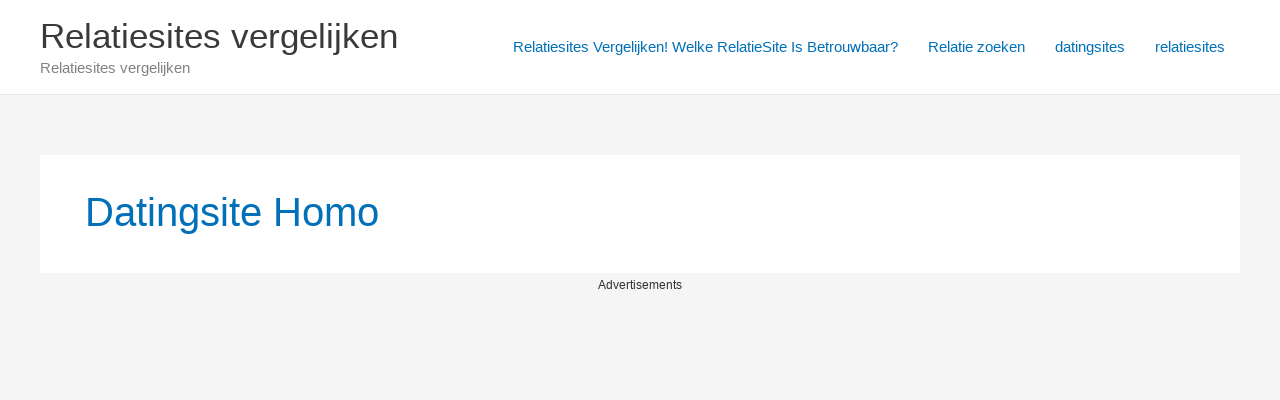

--- FILE ---
content_type: text/html; charset=UTF-8
request_url: https://relatiesite-vergelijk.nl/tag/datingsite-homo/
body_size: 36624
content:
<!DOCTYPE html>
<html lang="nl-NL">
<head>
<meta charset="UTF-8">
<meta name="viewport" content="width=device-width, initial-scale=1">
	<link rel="profile" href="https://gmpg.org/xfn/11"> 
	<title>datingsite homo &#8211; Relatiesites vergelijken</title>
<meta name='robots' content='max-image-preview:large, max-snippet:-1, max-video-preview:-1' />
<link rel="canonical" href="https://relatiesite-vergelijk.nl/tag/datingsite-homo/">
<meta property="og:title" content="datingsite homo &#8211; Relatiesites vergelijken">
<meta property="og:type" content="website">
<meta property="og:image" content="https://relatiesite-vergelijk.nl/wp-content/uploads/2021/02/Gratis-datingsite-Nederland-.jpg">
<meta property="og:image:width" content="600">
<meta property="og:image:height" content="673">
<meta property="og:image:alt" content="dating">
<meta property="og:url" content="https://relatiesite-vergelijk.nl/tag/datingsite-homo/">
<meta property="og:locale" content="nl_NL">
<meta property="og:site_name" content="Relatiesites vergelijken">
<meta name="twitter:card" content="summary_large_image">
<meta name="twitter:image" content="https://relatiesite-vergelijk.nl/wp-content/uploads/2021/02/Gratis-datingsite-Nederland-.jpg">
<link rel="alternate" type="application/rss+xml" title="Relatiesites vergelijken &raquo; feed" href="https://relatiesite-vergelijk.nl/feed/" />
<link rel="alternate" type="application/rss+xml" title="Relatiesites vergelijken &raquo; reacties feed" href="https://relatiesite-vergelijk.nl/comments/feed/" />
<link rel="alternate" type="application/rss+xml" title="Relatiesites vergelijken &raquo; datingsite homo tag feed" href="https://relatiesite-vergelijk.nl/tag/datingsite-homo/feed/" />
<style id='wp-img-auto-sizes-contain-inline-css'>
img:is([sizes=auto i],[sizes^="auto," i]){contain-intrinsic-size:3000px 1500px}
/*# sourceURL=wp-img-auto-sizes-contain-inline-css */
</style>
<link rel='stylesheet' id='colorboxstyle-css' href='https://relatiesite-vergelijk.nl/wp-content/plugins/link-library/colorbox/colorbox.css?ver=6.9' media='all' />
<link rel='stylesheet' id='astra-theme-css-css' href='https://relatiesite-vergelijk.nl/wp-content/themes/astra/assets/css/minified/frontend.min.css?ver=4.12.1' media='all' />
<style id='astra-theme-css-inline-css'>
.ast-no-sidebar .entry-content .alignfull {margin-left: calc( -50vw + 50%);margin-right: calc( -50vw + 50%);max-width: 100vw;width: 100vw;}.ast-no-sidebar .entry-content .alignwide {margin-left: calc(-41vw + 50%);margin-right: calc(-41vw + 50%);max-width: unset;width: unset;}.ast-no-sidebar .entry-content .alignfull .alignfull,.ast-no-sidebar .entry-content .alignfull .alignwide,.ast-no-sidebar .entry-content .alignwide .alignfull,.ast-no-sidebar .entry-content .alignwide .alignwide,.ast-no-sidebar .entry-content .wp-block-column .alignfull,.ast-no-sidebar .entry-content .wp-block-column .alignwide{width: 100%;margin-left: auto;margin-right: auto;}.wp-block-gallery,.blocks-gallery-grid {margin: 0;}.wp-block-separator {max-width: 100px;}.wp-block-separator.is-style-wide,.wp-block-separator.is-style-dots {max-width: none;}.entry-content .has-2-columns .wp-block-column:first-child {padding-right: 10px;}.entry-content .has-2-columns .wp-block-column:last-child {padding-left: 10px;}@media (max-width: 782px) {.entry-content .wp-block-columns .wp-block-column {flex-basis: 100%;}.entry-content .has-2-columns .wp-block-column:first-child {padding-right: 0;}.entry-content .has-2-columns .wp-block-column:last-child {padding-left: 0;}}body .entry-content .wp-block-latest-posts {margin-left: 0;}body .entry-content .wp-block-latest-posts li {list-style: none;}.ast-no-sidebar .ast-container .entry-content .wp-block-latest-posts {margin-left: 0;}.ast-header-break-point .entry-content .alignwide {margin-left: auto;margin-right: auto;}.entry-content .blocks-gallery-item img {margin-bottom: auto;}.wp-block-pullquote {border-top: 4px solid #555d66;border-bottom: 4px solid #555d66;color: #40464d;}:root{--ast-post-nav-space:0;--ast-container-default-xlg-padding:6.67em;--ast-container-default-lg-padding:5.67em;--ast-container-default-slg-padding:4.34em;--ast-container-default-md-padding:3.34em;--ast-container-default-sm-padding:6.67em;--ast-container-default-xs-padding:2.4em;--ast-container-default-xxs-padding:1.4em;--ast-code-block-background:#EEEEEE;--ast-comment-inputs-background:#FAFAFA;--ast-normal-container-width:1200px;--ast-narrow-container-width:750px;--ast-blog-title-font-weight:normal;--ast-blog-meta-weight:inherit;--ast-global-color-primary:var(--ast-global-color-5);--ast-global-color-secondary:var(--ast-global-color-4);--ast-global-color-alternate-background:var(--ast-global-color-7);--ast-global-color-subtle-background:var(--ast-global-color-6);--ast-bg-style-guide:var( --ast-global-color-secondary,--ast-global-color-5 );--ast-shadow-style-guide:0px 0px 4px 0 #00000057;--ast-global-dark-bg-style:#fff;--ast-global-dark-lfs:#fbfbfb;--ast-widget-bg-color:#fafafa;--ast-wc-container-head-bg-color:#fbfbfb;--ast-title-layout-bg:#eeeeee;--ast-search-border-color:#e7e7e7;--ast-lifter-hover-bg:#e6e6e6;--ast-gallery-block-color:#000;--srfm-color-input-label:var(--ast-global-color-2);}html{font-size:93.75%;}a,.page-title{color:var(--ast-global-color-0);}a:hover,a:focus{color:var(--ast-global-color-1);}body,button,input,select,textarea,.ast-button,.ast-custom-button{font-family:-apple-system,BlinkMacSystemFont,Segoe UI,Roboto,Oxygen-Sans,Ubuntu,Cantarell,Helvetica Neue,sans-serif;font-weight:inherit;font-size:15px;font-size:1rem;line-height:var(--ast-body-line-height,1.65em);}blockquote{color:var(--ast-global-color-3);}.ast-site-identity .site-title a{color:var(--ast-global-color-2);}.site-title{font-size:35px;font-size:2.3333333333333rem;display:block;}.site-header .site-description{font-size:15px;font-size:1rem;display:block;}.entry-title{font-size:26px;font-size:1.7333333333333rem;}.archive .ast-article-post .ast-article-inner,.blog .ast-article-post .ast-article-inner,.archive .ast-article-post .ast-article-inner:hover,.blog .ast-article-post .ast-article-inner:hover{overflow:hidden;}h1,.entry-content :where(h1){font-size:40px;font-size:2.6666666666667rem;line-height:1.4em;}h2,.entry-content :where(h2){font-size:32px;font-size:2.1333333333333rem;line-height:1.3em;}h3,.entry-content :where(h3){font-size:26px;font-size:1.7333333333333rem;line-height:1.3em;}h4,.entry-content :where(h4){font-size:24px;font-size:1.6rem;line-height:1.2em;}h5,.entry-content :where(h5){font-size:20px;font-size:1.3333333333333rem;line-height:1.2em;}h6,.entry-content :where(h6){font-size:16px;font-size:1.0666666666667rem;line-height:1.25em;}::selection{background-color:var(--ast-global-color-0);color:#ffffff;}body,h1,h2,h3,h4,h5,h6,.entry-title a,.entry-content :where(h1,h2,h3,h4,h5,h6){color:var(--ast-global-color-3);}.tagcloud a:hover,.tagcloud a:focus,.tagcloud a.current-item{color:#ffffff;border-color:var(--ast-global-color-0);background-color:var(--ast-global-color-0);}input:focus,input[type="text"]:focus,input[type="email"]:focus,input[type="url"]:focus,input[type="password"]:focus,input[type="reset"]:focus,input[type="search"]:focus,textarea:focus{border-color:var(--ast-global-color-0);}input[type="radio"]:checked,input[type=reset],input[type="checkbox"]:checked,input[type="checkbox"]:hover:checked,input[type="checkbox"]:focus:checked,input[type=range]::-webkit-slider-thumb{border-color:var(--ast-global-color-0);background-color:var(--ast-global-color-0);box-shadow:none;}.site-footer a:hover + .post-count,.site-footer a:focus + .post-count{background:var(--ast-global-color-0);border-color:var(--ast-global-color-0);}.single .nav-links .nav-previous,.single .nav-links .nav-next{color:var(--ast-global-color-0);}.entry-meta,.entry-meta *{line-height:1.45;color:var(--ast-global-color-0);}.entry-meta a:not(.ast-button):hover,.entry-meta a:not(.ast-button):hover *,.entry-meta a:not(.ast-button):focus,.entry-meta a:not(.ast-button):focus *,.page-links > .page-link,.page-links .page-link:hover,.post-navigation a:hover{color:var(--ast-global-color-1);}#cat option,.secondary .calendar_wrap thead a,.secondary .calendar_wrap thead a:visited{color:var(--ast-global-color-0);}.secondary .calendar_wrap #today,.ast-progress-val span{background:var(--ast-global-color-0);}.secondary a:hover + .post-count,.secondary a:focus + .post-count{background:var(--ast-global-color-0);border-color:var(--ast-global-color-0);}.calendar_wrap #today > a{color:#ffffff;}.page-links .page-link,.single .post-navigation a{color:var(--ast-global-color-0);}.ast-search-menu-icon .search-form button.search-submit{padding:0 4px;}.ast-search-menu-icon form.search-form{padding-right:0;}.ast-search-menu-icon.slide-search input.search-field{width:0;}.ast-header-search .ast-search-menu-icon.ast-dropdown-active .search-form,.ast-header-search .ast-search-menu-icon.ast-dropdown-active .search-field:focus{transition:all 0.2s;}.search-form input.search-field:focus{outline:none;}.widget-title,.widget .wp-block-heading{font-size:21px;font-size:1.4rem;color:var(--ast-global-color-3);}.ast-search-menu-icon.slide-search a:focus-visible:focus-visible,.astra-search-icon:focus-visible,#close:focus-visible,a:focus-visible,.ast-menu-toggle:focus-visible,.site .skip-link:focus-visible,.wp-block-loginout input:focus-visible,.wp-block-search.wp-block-search__button-inside .wp-block-search__inside-wrapper,.ast-header-navigation-arrow:focus-visible,.ast-orders-table__row .ast-orders-table__cell:focus-visible,a#ast-apply-coupon:focus-visible,#ast-apply-coupon:focus-visible,#close:focus-visible,.button.search-submit:focus-visible,#search_submit:focus,.normal-search:focus-visible,.ast-header-account-wrap:focus-visible,.astra-cart-drawer-close:focus,.ast-single-variation:focus,.ast-button:focus,.ast-builder-button-wrap:has(.ast-custom-button-link:focus),.ast-builder-button-wrap .ast-custom-button-link:focus{outline-style:dotted;outline-color:inherit;outline-width:thin;}input:focus,input[type="text"]:focus,input[type="email"]:focus,input[type="url"]:focus,input[type="password"]:focus,input[type="reset"]:focus,input[type="search"]:focus,input[type="number"]:focus,textarea:focus,.wp-block-search__input:focus,[data-section="section-header-mobile-trigger"] .ast-button-wrap .ast-mobile-menu-trigger-minimal:focus,.ast-mobile-popup-drawer.active .menu-toggle-close:focus,#ast-scroll-top:focus,#coupon_code:focus,#ast-coupon-code:focus{border-style:dotted;border-color:inherit;border-width:thin;}input{outline:none;}.ast-logo-title-inline .site-logo-img{padding-right:1em;}body .ast-oembed-container *{position:absolute;top:0;width:100%;height:100%;left:0;}body .wp-block-embed-pocket-casts .ast-oembed-container *{position:unset;}.ast-single-post-featured-section + article {margin-top: 2em;}.site-content .ast-single-post-featured-section img {width: 100%;overflow: hidden;object-fit: cover;}.site > .ast-single-related-posts-container {margin-top: 0;}@media (min-width: 922px) {.ast-desktop .ast-container--narrow {max-width: var(--ast-narrow-container-width);margin: 0 auto;}}@media (max-width:921.9px){#ast-desktop-header{display:none;}}@media (min-width:922px){#ast-mobile-header{display:none;}}.wp-block-buttons.aligncenter{justify-content:center;}@media (min-width:1200px){.ast-separate-container.ast-right-sidebar .entry-content .wp-block-image.alignfull,.ast-separate-container.ast-left-sidebar .entry-content .wp-block-image.alignfull,.ast-separate-container.ast-right-sidebar .entry-content .wp-block-cover.alignfull,.ast-separate-container.ast-left-sidebar .entry-content .wp-block-cover.alignfull{margin-left:-6.67em;margin-right:-6.67em;max-width:unset;width:unset;}.ast-separate-container.ast-right-sidebar .entry-content .wp-block-image.alignwide,.ast-separate-container.ast-left-sidebar .entry-content .wp-block-image.alignwide,.ast-separate-container.ast-right-sidebar .entry-content .wp-block-cover.alignwide,.ast-separate-container.ast-left-sidebar .entry-content .wp-block-cover.alignwide{margin-left:-20px;margin-right:-20px;max-width:unset;width:unset;}}@media (min-width:1200px){.wp-block-group .has-background{padding:20px;}}@media (min-width:1200px){.ast-no-sidebar.ast-separate-container .entry-content .wp-block-group.alignwide,.ast-no-sidebar.ast-separate-container .entry-content .wp-block-cover.alignwide{margin-left:-20px;margin-right:-20px;padding-left:20px;padding-right:20px;}.ast-no-sidebar.ast-separate-container .entry-content .wp-block-cover.alignfull,.ast-no-sidebar.ast-separate-container .entry-content .wp-block-group.alignfull{margin-left:-6.67em;margin-right:-6.67em;padding-left:6.67em;padding-right:6.67em;}}@media (min-width:1200px){.wp-block-cover-image.alignwide .wp-block-cover__inner-container,.wp-block-cover.alignwide .wp-block-cover__inner-container,.wp-block-cover-image.alignfull .wp-block-cover__inner-container,.wp-block-cover.alignfull .wp-block-cover__inner-container{width:100%;}}.wp-block-columns{margin-bottom:unset;}.wp-block-image.size-full{margin:2rem 0;}.wp-block-separator.has-background{padding:0;}.wp-block-gallery{margin-bottom:1.6em;}.wp-block-group{padding-top:4em;padding-bottom:4em;}.wp-block-group__inner-container .wp-block-columns:last-child,.wp-block-group__inner-container :last-child,.wp-block-table table{margin-bottom:0;}.blocks-gallery-grid{width:100%;}.wp-block-navigation-link__content{padding:5px 0;}.wp-block-group .wp-block-group .has-text-align-center,.wp-block-group .wp-block-column .has-text-align-center{max-width:100%;}.has-text-align-center{margin:0 auto;}@media (min-width:1200px){.wp-block-cover__inner-container,.alignwide .wp-block-group__inner-container,.alignfull .wp-block-group__inner-container{max-width:1200px;margin:0 auto;}.wp-block-group.alignnone,.wp-block-group.aligncenter,.wp-block-group.alignleft,.wp-block-group.alignright,.wp-block-group.alignwide,.wp-block-columns.alignwide{margin:2rem 0 1rem 0;}}@media (max-width:1200px){.wp-block-group{padding:3em;}.wp-block-group .wp-block-group{padding:1.5em;}.wp-block-columns,.wp-block-column{margin:1rem 0;}}@media (min-width:921px){.wp-block-columns .wp-block-group{padding:2em;}}@media (max-width:544px){.wp-block-cover-image .wp-block-cover__inner-container,.wp-block-cover .wp-block-cover__inner-container{width:unset;}.wp-block-cover,.wp-block-cover-image{padding:2em 0;}.wp-block-group,.wp-block-cover{padding:2em;}.wp-block-media-text__media img,.wp-block-media-text__media video{width:unset;max-width:100%;}.wp-block-media-text.has-background .wp-block-media-text__content{padding:1em;}}.wp-block-image.aligncenter{margin-left:auto;margin-right:auto;}.wp-block-table.aligncenter{margin-left:auto;margin-right:auto;}@media (min-width:544px){.entry-content .wp-block-media-text.has-media-on-the-right .wp-block-media-text__content{padding:0 8% 0 0;}.entry-content .wp-block-media-text .wp-block-media-text__content{padding:0 0 0 8%;}.ast-plain-container .site-content .entry-content .has-custom-content-position.is-position-bottom-left > *,.ast-plain-container .site-content .entry-content .has-custom-content-position.is-position-bottom-right > *,.ast-plain-container .site-content .entry-content .has-custom-content-position.is-position-top-left > *,.ast-plain-container .site-content .entry-content .has-custom-content-position.is-position-top-right > *,.ast-plain-container .site-content .entry-content .has-custom-content-position.is-position-center-right > *,.ast-plain-container .site-content .entry-content .has-custom-content-position.is-position-center-left > *{margin:0;}}@media (max-width:544px){.entry-content .wp-block-media-text .wp-block-media-text__content{padding:8% 0;}.wp-block-media-text .wp-block-media-text__media img{width:auto;max-width:100%;}}.wp-block-buttons .wp-block-button.is-style-outline .wp-block-button__link.wp-element-button,.ast-outline-button,.wp-block-uagb-buttons-child .uagb-buttons-repeater.ast-outline-button{border-top-width:2px;border-right-width:2px;border-bottom-width:2px;border-left-width:2px;font-family:inherit;font-weight:inherit;line-height:1em;}.wp-block-button .wp-block-button__link.wp-element-button.is-style-outline:not(.has-background),.wp-block-button.is-style-outline>.wp-block-button__link.wp-element-button:not(.has-background),.ast-outline-button{background-color:transparent;}.entry-content[data-ast-blocks-layout] > figure{margin-bottom:1em;}h1.widget-title{font-weight:inherit;}h2.widget-title{font-weight:inherit;}h3.widget-title{font-weight:inherit;}@media (max-width:921px){.ast-left-sidebar #content > .ast-container{display:flex;flex-direction:column-reverse;width:100%;}.ast-separate-container .ast-article-post,.ast-separate-container .ast-article-single{padding:1.5em 2.14em;}.ast-author-box img.avatar{margin:20px 0 0 0;}}@media (min-width:922px){.ast-separate-container.ast-right-sidebar #primary,.ast-separate-container.ast-left-sidebar #primary{border:0;}.search-no-results.ast-separate-container #primary{margin-bottom:4em;}}.wp-block-button .wp-block-button__link{color:#ffffff;}.wp-block-button .wp-block-button__link:hover,.wp-block-button .wp-block-button__link:focus{color:#ffffff;background-color:var(--ast-global-color-1);border-color:var(--ast-global-color-1);}.wp-block-button .wp-block-button__link{border-top-width:0;border-right-width:0;border-left-width:0;border-bottom-width:0;border-color:var(--ast-global-color-0);background-color:var(--ast-global-color-0);color:#ffffff;font-family:inherit;font-weight:inherit;line-height:1em;padding-top:10px;padding-right:40px;padding-bottom:10px;padding-left:40px;}.menu-toggle,button,.ast-button,.ast-custom-button,.button,input#submit,input[type="button"],input[type="submit"],input[type="reset"]{border-style:solid;border-top-width:0;border-right-width:0;border-left-width:0;border-bottom-width:0;color:#ffffff;border-color:var(--ast-global-color-0);background-color:var(--ast-global-color-0);padding-top:10px;padding-right:40px;padding-bottom:10px;padding-left:40px;font-family:inherit;font-weight:inherit;line-height:1em;}button:focus,.menu-toggle:hover,button:hover,.ast-button:hover,.ast-custom-button:hover .button:hover,.ast-custom-button:hover ,input[type=reset]:hover,input[type=reset]:focus,input#submit:hover,input#submit:focus,input[type="button"]:hover,input[type="button"]:focus,input[type="submit"]:hover,input[type="submit"]:focus{color:#ffffff;background-color:var(--ast-global-color-1);border-color:var(--ast-global-color-1);}@media (max-width:921px){.ast-mobile-header-stack .main-header-bar .ast-search-menu-icon{display:inline-block;}.ast-header-break-point.ast-header-custom-item-outside .ast-mobile-header-stack .main-header-bar .ast-search-icon{margin:0;}.ast-comment-avatar-wrap img{max-width:2.5em;}.ast-comment-meta{padding:0 1.8888em 1.3333em;}.ast-separate-container .ast-comment-list li.depth-1{padding:1.5em 2.14em;}.ast-separate-container .comment-respond{padding:2em 2.14em;}}@media (min-width:544px){.ast-container{max-width:100%;}}@media (max-width:544px){.ast-separate-container .ast-article-post,.ast-separate-container .ast-article-single,.ast-separate-container .comments-title,.ast-separate-container .ast-archive-description{padding:1.5em 1em;}.ast-separate-container #content .ast-container{padding-left:0.54em;padding-right:0.54em;}.ast-separate-container .ast-comment-list .bypostauthor{padding:.5em;}.ast-search-menu-icon.ast-dropdown-active .search-field{width:170px;}} #ast-mobile-header .ast-site-header-cart-li a{pointer-events:none;}.ast-no-sidebar.ast-separate-container .entry-content .alignfull {margin-left: -6.67em;margin-right: -6.67em;width: auto;}@media (max-width: 1200px) {.ast-no-sidebar.ast-separate-container .entry-content .alignfull {margin-left: -2.4em;margin-right: -2.4em;}}@media (max-width: 768px) {.ast-no-sidebar.ast-separate-container .entry-content .alignfull {margin-left: -2.14em;margin-right: -2.14em;}}@media (max-width: 544px) {.ast-no-sidebar.ast-separate-container .entry-content .alignfull {margin-left: -1em;margin-right: -1em;}}.ast-no-sidebar.ast-separate-container .entry-content .alignwide {margin-left: -20px;margin-right: -20px;}.ast-no-sidebar.ast-separate-container .entry-content .wp-block-column .alignfull,.ast-no-sidebar.ast-separate-container .entry-content .wp-block-column .alignwide {margin-left: auto;margin-right: auto;width: 100%;}@media (max-width:921px){.site-title{display:block;}.site-header .site-description{display:block;}h1,.entry-content :where(h1){font-size:30px;}h2,.entry-content :where(h2){font-size:25px;}h3,.entry-content :where(h3){font-size:20px;}}@media (max-width:544px){.site-title{display:block;}.site-header .site-description{display:block;}h1,.entry-content :where(h1){font-size:30px;}h2,.entry-content :where(h2){font-size:25px;}h3,.entry-content :where(h3){font-size:20px;}}@media (max-width:921px){html{font-size:85.5%;}}@media (max-width:544px){html{font-size:85.5%;}}@media (min-width:922px){.ast-container{max-width:1240px;}}@font-face {font-family: "Astra";src: url(https://relatiesite-vergelijk.nl/wp-content/themes/astra/assets/fonts/astra.woff) format("woff"),url(https://relatiesite-vergelijk.nl/wp-content/themes/astra/assets/fonts/astra.ttf) format("truetype"),url(https://relatiesite-vergelijk.nl/wp-content/themes/astra/assets/fonts/astra.svg#astra) format("svg");font-weight: normal;font-style: normal;font-display: fallback;}.ast-blog-layout-classic-grid .ast-article-inner{box-shadow:0px 6px 15px -2px rgba(16,24,40,0.05);}.ast-separate-container .ast-blog-layout-classic-grid .ast-article-inner,.ast-plain-container .ast-blog-layout-classic-grid .ast-article-inner{height:100%;}.ast-blog-layout-6-grid .ast-blog-featured-section:before { content: ""; }.cat-links.badge a,.tags-links.badge a {padding: 4px 8px;border-radius: 3px;font-weight: 400;}.cat-links.underline a,.tags-links.underline a{text-decoration: underline;}@media (min-width:922px){.main-header-menu .sub-menu .menu-item.ast-left-align-sub-menu:hover > .sub-menu,.main-header-menu .sub-menu .menu-item.ast-left-align-sub-menu.focus > .sub-menu{margin-left:-0px;}}.site .comments-area{padding-bottom:3em;}.astra-icon-down_arrow::after {content: "\e900";font-family: Astra;}.astra-icon-close::after {content: "\e5cd";font-family: Astra;}.astra-icon-drag_handle::after {content: "\e25d";font-family: Astra;}.astra-icon-format_align_justify::after {content: "\e235";font-family: Astra;}.astra-icon-menu::after {content: "\e5d2";font-family: Astra;}.astra-icon-reorder::after {content: "\e8fe";font-family: Astra;}.astra-icon-search::after {content: "\e8b6";font-family: Astra;}.astra-icon-zoom_in::after {content: "\e56b";font-family: Astra;}.astra-icon-check-circle::after {content: "\e901";font-family: Astra;}.astra-icon-shopping-cart::after {content: "\f07a";font-family: Astra;}.astra-icon-shopping-bag::after {content: "\f290";font-family: Astra;}.astra-icon-shopping-basket::after {content: "\f291";font-family: Astra;}.astra-icon-circle-o::after {content: "\e903";font-family: Astra;}.astra-icon-certificate::after {content: "\e902";font-family: Astra;}blockquote {padding: 1.2em;}:root .has-ast-global-color-0-color{color:var(--ast-global-color-0);}:root .has-ast-global-color-0-background-color{background-color:var(--ast-global-color-0);}:root .wp-block-button .has-ast-global-color-0-color{color:var(--ast-global-color-0);}:root .wp-block-button .has-ast-global-color-0-background-color{background-color:var(--ast-global-color-0);}:root .has-ast-global-color-1-color{color:var(--ast-global-color-1);}:root .has-ast-global-color-1-background-color{background-color:var(--ast-global-color-1);}:root .wp-block-button .has-ast-global-color-1-color{color:var(--ast-global-color-1);}:root .wp-block-button .has-ast-global-color-1-background-color{background-color:var(--ast-global-color-1);}:root .has-ast-global-color-2-color{color:var(--ast-global-color-2);}:root .has-ast-global-color-2-background-color{background-color:var(--ast-global-color-2);}:root .wp-block-button .has-ast-global-color-2-color{color:var(--ast-global-color-2);}:root .wp-block-button .has-ast-global-color-2-background-color{background-color:var(--ast-global-color-2);}:root .has-ast-global-color-3-color{color:var(--ast-global-color-3);}:root .has-ast-global-color-3-background-color{background-color:var(--ast-global-color-3);}:root .wp-block-button .has-ast-global-color-3-color{color:var(--ast-global-color-3);}:root .wp-block-button .has-ast-global-color-3-background-color{background-color:var(--ast-global-color-3);}:root .has-ast-global-color-4-color{color:var(--ast-global-color-4);}:root .has-ast-global-color-4-background-color{background-color:var(--ast-global-color-4);}:root .wp-block-button .has-ast-global-color-4-color{color:var(--ast-global-color-4);}:root .wp-block-button .has-ast-global-color-4-background-color{background-color:var(--ast-global-color-4);}:root .has-ast-global-color-5-color{color:var(--ast-global-color-5);}:root .has-ast-global-color-5-background-color{background-color:var(--ast-global-color-5);}:root .wp-block-button .has-ast-global-color-5-color{color:var(--ast-global-color-5);}:root .wp-block-button .has-ast-global-color-5-background-color{background-color:var(--ast-global-color-5);}:root .has-ast-global-color-6-color{color:var(--ast-global-color-6);}:root .has-ast-global-color-6-background-color{background-color:var(--ast-global-color-6);}:root .wp-block-button .has-ast-global-color-6-color{color:var(--ast-global-color-6);}:root .wp-block-button .has-ast-global-color-6-background-color{background-color:var(--ast-global-color-6);}:root .has-ast-global-color-7-color{color:var(--ast-global-color-7);}:root .has-ast-global-color-7-background-color{background-color:var(--ast-global-color-7);}:root .wp-block-button .has-ast-global-color-7-color{color:var(--ast-global-color-7);}:root .wp-block-button .has-ast-global-color-7-background-color{background-color:var(--ast-global-color-7);}:root .has-ast-global-color-8-color{color:var(--ast-global-color-8);}:root .has-ast-global-color-8-background-color{background-color:var(--ast-global-color-8);}:root .wp-block-button .has-ast-global-color-8-color{color:var(--ast-global-color-8);}:root .wp-block-button .has-ast-global-color-8-background-color{background-color:var(--ast-global-color-8);}:root{--ast-global-color-0:#0170B9;--ast-global-color-1:#3a3a3a;--ast-global-color-2:#3a3a3a;--ast-global-color-3:#4B4F58;--ast-global-color-4:#F5F5F5;--ast-global-color-5:#FFFFFF;--ast-global-color-6:#E5E5E5;--ast-global-color-7:#424242;--ast-global-color-8:#000000;}:root {--ast-border-color : #dddddd;}.ast-archive-entry-banner {-js-display: flex;display: flex;flex-direction: column;justify-content: center;text-align: center;position: relative;background: var(--ast-title-layout-bg);}.ast-archive-entry-banner[data-banner-width-type="custom"] {margin: 0 auto;width: 100%;}.ast-archive-entry-banner[data-banner-layout="layout-1"] {background: inherit;padding: 20px 0;text-align: left;}body.archive .ast-archive-description{max-width:1200px;width:100%;text-align:left;padding-top:3em;padding-right:3em;padding-bottom:3em;padding-left:3em;}body.archive .ast-archive-description .ast-archive-title,body.archive .ast-archive-description .ast-archive-title *{font-size:40px;font-size:2.6666666666667rem;text-transform:capitalize;}body.archive .ast-archive-description > *:not(:last-child){margin-bottom:10px;}@media (max-width:921px){body.archive .ast-archive-description{text-align:left;}}@media (max-width:544px){body.archive .ast-archive-description{text-align:left;}}.ast-breadcrumbs .trail-browse,.ast-breadcrumbs .trail-items,.ast-breadcrumbs .trail-items li{display:inline-block;margin:0;padding:0;border:none;background:inherit;text-indent:0;text-decoration:none;}.ast-breadcrumbs .trail-browse{font-size:inherit;font-style:inherit;font-weight:inherit;color:inherit;}.ast-breadcrumbs .trail-items{list-style:none;}.trail-items li::after{padding:0 0.3em;content:"\00bb";}.trail-items li:last-of-type::after{display:none;}h1,h2,h3,h4,h5,h6,.entry-content :where(h1,h2,h3,h4,h5,h6){color:var(--ast-global-color-2);}@media (max-width:921px){.ast-builder-grid-row-container.ast-builder-grid-row-tablet-3-firstrow .ast-builder-grid-row > *:first-child,.ast-builder-grid-row-container.ast-builder-grid-row-tablet-3-lastrow .ast-builder-grid-row > *:last-child{grid-column:1 / -1;}}@media (max-width:544px){.ast-builder-grid-row-container.ast-builder-grid-row-mobile-3-firstrow .ast-builder-grid-row > *:first-child,.ast-builder-grid-row-container.ast-builder-grid-row-mobile-3-lastrow .ast-builder-grid-row > *:last-child{grid-column:1 / -1;}}.ast-builder-layout-element[data-section="title_tagline"]{display:flex;}@media (max-width:921px){.ast-header-break-point .ast-builder-layout-element[data-section="title_tagline"]{display:flex;}}@media (max-width:544px){.ast-header-break-point .ast-builder-layout-element[data-section="title_tagline"]{display:flex;}}.ast-builder-menu-1{font-family:inherit;font-weight:inherit;}.ast-builder-menu-1 .sub-menu,.ast-builder-menu-1 .inline-on-mobile .sub-menu{border-top-width:2px;border-bottom-width:0;border-right-width:0;border-left-width:0;border-color:var(--ast-global-color-0);border-style:solid;}.ast-builder-menu-1 .sub-menu .sub-menu{top:-2px;}.ast-builder-menu-1 .main-header-menu > .menu-item > .sub-menu,.ast-builder-menu-1 .main-header-menu > .menu-item > .astra-full-megamenu-wrapper{margin-top:0;}.ast-desktop .ast-builder-menu-1 .main-header-menu > .menu-item > .sub-menu:before,.ast-desktop .ast-builder-menu-1 .main-header-menu > .menu-item > .astra-full-megamenu-wrapper:before{height:calc( 0px + 2px + 5px );}.ast-desktop .ast-builder-menu-1 .menu-item .sub-menu .menu-link{border-style:none;}@media (max-width:921px){.ast-header-break-point .ast-builder-menu-1 .menu-item.menu-item-has-children > .ast-menu-toggle{top:0;}.ast-builder-menu-1 .inline-on-mobile .menu-item.menu-item-has-children > .ast-menu-toggle{right:-15px;}.ast-builder-menu-1 .menu-item-has-children > .menu-link:after{content:unset;}.ast-builder-menu-1 .main-header-menu > .menu-item > .sub-menu,.ast-builder-menu-1 .main-header-menu > .menu-item > .astra-full-megamenu-wrapper{margin-top:0;}}@media (max-width:544px){.ast-header-break-point .ast-builder-menu-1 .menu-item.menu-item-has-children > .ast-menu-toggle{top:0;}.ast-builder-menu-1 .main-header-menu > .menu-item > .sub-menu,.ast-builder-menu-1 .main-header-menu > .menu-item > .astra-full-megamenu-wrapper{margin-top:0;}}.ast-builder-menu-1{display:flex;}@media (max-width:921px){.ast-header-break-point .ast-builder-menu-1{display:flex;}}@media (max-width:544px){.ast-header-break-point .ast-builder-menu-1{display:flex;}}.site-below-footer-wrap{padding-top:20px;padding-bottom:20px;}.site-below-footer-wrap[data-section="section-below-footer-builder"]{background-color:var( --ast-global-color-primary,--ast-global-color-4 );min-height:80px;border-style:solid;border-width:0px;border-top-width:1px;border-top-color:var(--ast-global-color-subtle-background,--ast-global-color-6);}.site-below-footer-wrap[data-section="section-below-footer-builder"] .ast-builder-grid-row{max-width:1200px;min-height:80px;margin-left:auto;margin-right:auto;}.site-below-footer-wrap[data-section="section-below-footer-builder"] .ast-builder-grid-row,.site-below-footer-wrap[data-section="section-below-footer-builder"] .site-footer-section{align-items:flex-start;}.site-below-footer-wrap[data-section="section-below-footer-builder"].ast-footer-row-inline .site-footer-section{display:flex;margin-bottom:0;}.ast-builder-grid-row-full .ast-builder-grid-row{grid-template-columns:1fr;}@media (max-width:921px){.site-below-footer-wrap[data-section="section-below-footer-builder"].ast-footer-row-tablet-inline .site-footer-section{display:flex;margin-bottom:0;}.site-below-footer-wrap[data-section="section-below-footer-builder"].ast-footer-row-tablet-stack .site-footer-section{display:block;margin-bottom:10px;}.ast-builder-grid-row-container.ast-builder-grid-row-tablet-full .ast-builder-grid-row{grid-template-columns:1fr;}}@media (max-width:544px){.site-below-footer-wrap[data-section="section-below-footer-builder"].ast-footer-row-mobile-inline .site-footer-section{display:flex;margin-bottom:0;}.site-below-footer-wrap[data-section="section-below-footer-builder"].ast-footer-row-mobile-stack .site-footer-section{display:block;margin-bottom:10px;}.ast-builder-grid-row-container.ast-builder-grid-row-mobile-full .ast-builder-grid-row{grid-template-columns:1fr;}}.site-below-footer-wrap[data-section="section-below-footer-builder"]{display:grid;}@media (max-width:921px){.ast-header-break-point .site-below-footer-wrap[data-section="section-below-footer-builder"]{display:grid;}}@media (max-width:544px){.ast-header-break-point .site-below-footer-wrap[data-section="section-below-footer-builder"]{display:grid;}}.site-primary-footer-wrap{padding-top:45px;padding-bottom:45px;}.site-primary-footer-wrap[data-section="section-primary-footer-builder"]{background-color:#f9f9f9;border-style:solid;border-width:0px;border-top-width:1px;border-top-color:var( --ast-global-color-subtle-background,--ast-global-color-7 );}.site-primary-footer-wrap[data-section="section-primary-footer-builder"] .ast-builder-grid-row{max-width:1200px;margin-left:auto;margin-right:auto;}.site-primary-footer-wrap[data-section="section-primary-footer-builder"] .ast-builder-grid-row,.site-primary-footer-wrap[data-section="section-primary-footer-builder"] .site-footer-section{align-items:flex-start;}.site-primary-footer-wrap[data-section="section-primary-footer-builder"].ast-footer-row-inline .site-footer-section{display:flex;margin-bottom:0;}.ast-builder-grid-row-3-equal .ast-builder-grid-row{grid-template-columns:repeat( 3,1fr );}@media (max-width:921px){.site-primary-footer-wrap[data-section="section-primary-footer-builder"].ast-footer-row-tablet-inline .site-footer-section{display:flex;margin-bottom:0;}.site-primary-footer-wrap[data-section="section-primary-footer-builder"].ast-footer-row-tablet-stack .site-footer-section{display:block;margin-bottom:10px;}.ast-builder-grid-row-container.ast-builder-grid-row-tablet-3-equal .ast-builder-grid-row{grid-template-columns:repeat( 3,1fr );}}@media (max-width:544px){.site-primary-footer-wrap[data-section="section-primary-footer-builder"].ast-footer-row-mobile-inline .site-footer-section{display:flex;margin-bottom:0;}.site-primary-footer-wrap[data-section="section-primary-footer-builder"].ast-footer-row-mobile-stack .site-footer-section{display:block;margin-bottom:10px;}.ast-builder-grid-row-container.ast-builder-grid-row-mobile-full .ast-builder-grid-row{grid-template-columns:1fr;}}.site-primary-footer-wrap[data-section="section-primary-footer-builder"]{display:grid;}@media (max-width:921px){.ast-header-break-point .site-primary-footer-wrap[data-section="section-primary-footer-builder"]{display:grid;}}@media (max-width:544px){.ast-header-break-point .site-primary-footer-wrap[data-section="section-primary-footer-builder"]{display:grid;}}.footer-widget-area[data-section="sidebar-widgets-footer-widget-1"] .footer-widget-area-inner{text-align:left;}@media (max-width:921px){.footer-widget-area[data-section="sidebar-widgets-footer-widget-1"] .footer-widget-area-inner{text-align:center;}}@media (max-width:544px){.footer-widget-area[data-section="sidebar-widgets-footer-widget-1"] .footer-widget-area-inner{text-align:center;}}.footer-widget-area[data-section="sidebar-widgets-footer-widget-1"]{display:block;}@media (max-width:921px){.ast-header-break-point .footer-widget-area[data-section="sidebar-widgets-footer-widget-1"]{display:block;}}@media (max-width:544px){.ast-header-break-point .footer-widget-area[data-section="sidebar-widgets-footer-widget-1"]{display:block;}}.ast-header-break-point .main-header-bar{border-bottom-width:1px;}@media (min-width:922px){.main-header-bar{border-bottom-width:1px;}}.main-header-menu .menu-item, #astra-footer-menu .menu-item, .main-header-bar .ast-masthead-custom-menu-items{-js-display:flex;display:flex;-webkit-box-pack:center;-webkit-justify-content:center;-moz-box-pack:center;-ms-flex-pack:center;justify-content:center;-webkit-box-orient:vertical;-webkit-box-direction:normal;-webkit-flex-direction:column;-moz-box-orient:vertical;-moz-box-direction:normal;-ms-flex-direction:column;flex-direction:column;}.main-header-menu > .menu-item > .menu-link, #astra-footer-menu > .menu-item > .menu-link{height:100%;-webkit-box-align:center;-webkit-align-items:center;-moz-box-align:center;-ms-flex-align:center;align-items:center;-js-display:flex;display:flex;}.main-header-menu .sub-menu .menu-item.menu-item-has-children > .menu-link:after{position:absolute;right:1em;top:50%;transform:translate(0,-50%) rotate(270deg);}.ast-header-break-point .main-header-bar .main-header-bar-navigation .page_item_has_children > .ast-menu-toggle::before, .ast-header-break-point .main-header-bar .main-header-bar-navigation .menu-item-has-children > .ast-menu-toggle::before, .ast-mobile-popup-drawer .main-header-bar-navigation .menu-item-has-children>.ast-menu-toggle::before, .ast-header-break-point .ast-mobile-header-wrap .main-header-bar-navigation .menu-item-has-children > .ast-menu-toggle::before{font-weight:bold;content:"\e900";font-family:Astra;text-decoration:inherit;display:inline-block;}.ast-header-break-point .main-navigation ul.sub-menu .menu-item .menu-link:before{content:"\e900";font-family:Astra;font-size:.65em;text-decoration:inherit;display:inline-block;transform:translate(0, -2px) rotateZ(270deg);margin-right:5px;}.widget_search .search-form:after{font-family:Astra;font-size:1.2em;font-weight:normal;content:"\e8b6";position:absolute;top:50%;right:15px;transform:translate(0, -50%);}.astra-search-icon::before{content:"\e8b6";font-family:Astra;font-style:normal;font-weight:normal;text-decoration:inherit;text-align:center;-webkit-font-smoothing:antialiased;-moz-osx-font-smoothing:grayscale;z-index:3;}.main-header-bar .main-header-bar-navigation .page_item_has_children > a:after, .main-header-bar .main-header-bar-navigation .menu-item-has-children > a:after, .menu-item-has-children .ast-header-navigation-arrow:after{content:"\e900";display:inline-block;font-family:Astra;font-size:.6rem;font-weight:bold;text-rendering:auto;-webkit-font-smoothing:antialiased;-moz-osx-font-smoothing:grayscale;margin-left:10px;line-height:normal;}.menu-item-has-children .sub-menu .ast-header-navigation-arrow:after{margin-left:0;}.ast-mobile-popup-drawer .main-header-bar-navigation .ast-submenu-expanded>.ast-menu-toggle::before{transform:rotateX(180deg);}.ast-header-break-point .main-header-bar-navigation .menu-item-has-children > .menu-link:after{display:none;}@media (min-width:922px){.ast-builder-menu .main-navigation > ul > li:last-child a{margin-right:0;}}.ast-separate-container .ast-article-inner{background-color:transparent;background-image:none;}.ast-separate-container .ast-article-post{background-color:var(--ast-global-color-5);}@media (max-width:921px){.ast-separate-container .ast-article-post{background-color:var(--ast-global-color-5);}}@media (max-width:544px){.ast-separate-container .ast-article-post{background-color:var(--ast-global-color-5);}}.ast-separate-container .ast-article-single:not(.ast-related-post), .ast-separate-container .error-404, .ast-separate-container .no-results, .single.ast-separate-container  .ast-author-meta, .ast-separate-container .related-posts-title-wrapper, .ast-separate-container .comments-count-wrapper, .ast-box-layout.ast-plain-container .site-content, .ast-padded-layout.ast-plain-container .site-content, .ast-separate-container .ast-archive-description, .ast-separate-container .comments-area .comment-respond, .ast-separate-container .comments-area .ast-comment-list li, .ast-separate-container .comments-area .comments-title{background-color:var(--ast-global-color-5);}@media (max-width:921px){.ast-separate-container .ast-article-single:not(.ast-related-post), .ast-separate-container .error-404, .ast-separate-container .no-results, .single.ast-separate-container  .ast-author-meta, .ast-separate-container .related-posts-title-wrapper, .ast-separate-container .comments-count-wrapper, .ast-box-layout.ast-plain-container .site-content, .ast-padded-layout.ast-plain-container .site-content, .ast-separate-container .ast-archive-description{background-color:var(--ast-global-color-5);}}@media (max-width:544px){.ast-separate-container .ast-article-single:not(.ast-related-post), .ast-separate-container .error-404, .ast-separate-container .no-results, .single.ast-separate-container  .ast-author-meta, .ast-separate-container .related-posts-title-wrapper, .ast-separate-container .comments-count-wrapper, .ast-box-layout.ast-plain-container .site-content, .ast-padded-layout.ast-plain-container .site-content, .ast-separate-container .ast-archive-description{background-color:var(--ast-global-color-5);}}.ast-separate-container.ast-two-container #secondary .widget{background-color:var(--ast-global-color-5);}@media (max-width:921px){.ast-separate-container.ast-two-container #secondary .widget{background-color:var(--ast-global-color-5);}}@media (max-width:544px){.ast-separate-container.ast-two-container #secondary .widget{background-color:var(--ast-global-color-5);}}.ast-mobile-header-content > *,.ast-desktop-header-content > * {padding: 10px 0;height: auto;}.ast-mobile-header-content > *:first-child,.ast-desktop-header-content > *:first-child {padding-top: 10px;}.ast-mobile-header-content > .ast-builder-menu,.ast-desktop-header-content > .ast-builder-menu {padding-top: 0;}.ast-mobile-header-content > *:last-child,.ast-desktop-header-content > *:last-child {padding-bottom: 0;}.ast-mobile-header-content .ast-search-menu-icon.ast-inline-search label,.ast-desktop-header-content .ast-search-menu-icon.ast-inline-search label {width: 100%;}.ast-desktop-header-content .main-header-bar-navigation .ast-submenu-expanded > .ast-menu-toggle::before {transform: rotateX(180deg);}#ast-desktop-header .ast-desktop-header-content,.ast-mobile-header-content .ast-search-icon,.ast-desktop-header-content .ast-search-icon,.ast-mobile-header-wrap .ast-mobile-header-content,.ast-main-header-nav-open.ast-popup-nav-open .ast-mobile-header-wrap .ast-mobile-header-content,.ast-main-header-nav-open.ast-popup-nav-open .ast-desktop-header-content {display: none;}.ast-main-header-nav-open.ast-header-break-point #ast-desktop-header .ast-desktop-header-content,.ast-main-header-nav-open.ast-header-break-point .ast-mobile-header-wrap .ast-mobile-header-content {display: block;}.ast-desktop .ast-desktop-header-content .astra-menu-animation-slide-up > .menu-item > .sub-menu,.ast-desktop .ast-desktop-header-content .astra-menu-animation-slide-up > .menu-item .menu-item > .sub-menu,.ast-desktop .ast-desktop-header-content .astra-menu-animation-slide-down > .menu-item > .sub-menu,.ast-desktop .ast-desktop-header-content .astra-menu-animation-slide-down > .menu-item .menu-item > .sub-menu,.ast-desktop .ast-desktop-header-content .astra-menu-animation-fade > .menu-item > .sub-menu,.ast-desktop .ast-desktop-header-content .astra-menu-animation-fade > .menu-item .menu-item > .sub-menu {opacity: 1;visibility: visible;}.ast-hfb-header.ast-default-menu-enable.ast-header-break-point .ast-mobile-header-wrap .ast-mobile-header-content .main-header-bar-navigation {width: unset;margin: unset;}.ast-mobile-header-content.content-align-flex-end .main-header-bar-navigation .menu-item-has-children > .ast-menu-toggle,.ast-desktop-header-content.content-align-flex-end .main-header-bar-navigation .menu-item-has-children > .ast-menu-toggle {left: calc( 20px - 0.907em);right: auto;}.ast-mobile-header-content .ast-search-menu-icon,.ast-mobile-header-content .ast-search-menu-icon.slide-search,.ast-desktop-header-content .ast-search-menu-icon,.ast-desktop-header-content .ast-search-menu-icon.slide-search {width: 100%;position: relative;display: block;right: auto;transform: none;}.ast-mobile-header-content .ast-search-menu-icon.slide-search .search-form,.ast-mobile-header-content .ast-search-menu-icon .search-form,.ast-desktop-header-content .ast-search-menu-icon.slide-search .search-form,.ast-desktop-header-content .ast-search-menu-icon .search-form {right: 0;visibility: visible;opacity: 1;position: relative;top: auto;transform: none;padding: 0;display: block;overflow: hidden;}.ast-mobile-header-content .ast-search-menu-icon.ast-inline-search .search-field,.ast-mobile-header-content .ast-search-menu-icon .search-field,.ast-desktop-header-content .ast-search-menu-icon.ast-inline-search .search-field,.ast-desktop-header-content .ast-search-menu-icon .search-field {width: 100%;padding-right: 5.5em;}.ast-mobile-header-content .ast-search-menu-icon .search-submit,.ast-desktop-header-content .ast-search-menu-icon .search-submit {display: block;position: absolute;height: 100%;top: 0;right: 0;padding: 0 1em;border-radius: 0;}.ast-hfb-header.ast-default-menu-enable.ast-header-break-point .ast-mobile-header-wrap .ast-mobile-header-content .main-header-bar-navigation ul .sub-menu .menu-link {padding-left: 30px;}.ast-hfb-header.ast-default-menu-enable.ast-header-break-point .ast-mobile-header-wrap .ast-mobile-header-content .main-header-bar-navigation .sub-menu .menu-item .menu-item .menu-link {padding-left: 40px;}.ast-mobile-popup-drawer.active .ast-mobile-popup-inner{background-color:#ffffff;;}.ast-mobile-header-wrap .ast-mobile-header-content, .ast-desktop-header-content{background-color:#ffffff;;}.ast-mobile-popup-content > *, .ast-mobile-header-content > *, .ast-desktop-popup-content > *, .ast-desktop-header-content > *{padding-top:0;padding-bottom:0;}.content-align-flex-start .ast-builder-layout-element{justify-content:flex-start;}.content-align-flex-start .main-header-menu{text-align:left;}.ast-mobile-popup-drawer.active .menu-toggle-close{color:#3a3a3a;}.ast-mobile-header-wrap .ast-primary-header-bar,.ast-primary-header-bar .site-primary-header-wrap{min-height:70px;}.ast-desktop .ast-primary-header-bar .main-header-menu > .menu-item{line-height:70px;}.ast-header-break-point #masthead .ast-mobile-header-wrap .ast-primary-header-bar,.ast-header-break-point #masthead .ast-mobile-header-wrap .ast-below-header-bar,.ast-header-break-point #masthead .ast-mobile-header-wrap .ast-above-header-bar{padding-left:20px;padding-right:20px;}.ast-header-break-point .ast-primary-header-bar{border-bottom-width:1px;border-bottom-color:var( --ast-global-color-subtle-background,--ast-global-color-7 );border-bottom-style:solid;}@media (min-width:922px){.ast-primary-header-bar{border-bottom-width:1px;border-bottom-color:var( --ast-global-color-subtle-background,--ast-global-color-7 );border-bottom-style:solid;}}.ast-primary-header-bar{background-color:var( --ast-global-color-primary,--ast-global-color-4 );}.ast-primary-header-bar{display:block;}@media (max-width:921px){.ast-header-break-point .ast-primary-header-bar{display:grid;}}@media (max-width:544px){.ast-header-break-point .ast-primary-header-bar{display:grid;}}[data-section="section-header-mobile-trigger"] .ast-button-wrap .ast-mobile-menu-trigger-minimal{color:var(--ast-global-color-0);border:none;background:transparent;}[data-section="section-header-mobile-trigger"] .ast-button-wrap .mobile-menu-toggle-icon .ast-mobile-svg{width:20px;height:20px;fill:var(--ast-global-color-0);}[data-section="section-header-mobile-trigger"] .ast-button-wrap .mobile-menu-wrap .mobile-menu{color:var(--ast-global-color-0);}.ast-builder-menu-mobile .main-navigation .menu-item.menu-item-has-children > .ast-menu-toggle{top:0;}.ast-builder-menu-mobile .main-navigation .menu-item-has-children > .menu-link:after{content:unset;}.ast-hfb-header .ast-builder-menu-mobile .main-header-menu, .ast-hfb-header .ast-builder-menu-mobile .main-navigation .menu-item .menu-link, .ast-hfb-header .ast-builder-menu-mobile .main-navigation .menu-item .sub-menu .menu-link{border-style:none;}.ast-builder-menu-mobile .main-navigation .menu-item.menu-item-has-children > .ast-menu-toggle{top:0;}@media (max-width:921px){.ast-builder-menu-mobile .main-navigation .menu-item.menu-item-has-children > .ast-menu-toggle{top:0;}.ast-builder-menu-mobile .main-navigation .menu-item-has-children > .menu-link:after{content:unset;}}@media (max-width:544px){.ast-builder-menu-mobile .main-navigation .menu-item.menu-item-has-children > .ast-menu-toggle{top:0;}}.ast-builder-menu-mobile .main-navigation{display:block;}@media (max-width:921px){.ast-header-break-point .ast-builder-menu-mobile .main-navigation{display:block;}}@media (max-width:544px){.ast-header-break-point .ast-builder-menu-mobile .main-navigation{display:block;}}.footer-nav-wrap .astra-footer-vertical-menu {display: grid;}@media (min-width: 769px) {.footer-nav-wrap .astra-footer-horizontal-menu li {margin: 0;}.footer-nav-wrap .astra-footer-horizontal-menu a {padding: 0 0.5em;}}@media (min-width: 769px) {.footer-nav-wrap .astra-footer-horizontal-menu li:first-child a {padding-left: 0;}.footer-nav-wrap .astra-footer-horizontal-menu li:last-child a {padding-right: 0;}}.footer-widget-area[data-section="section-footer-menu"] .astra-footer-horizontal-menu{justify-content:center;}.footer-widget-area[data-section="section-footer-menu"] .astra-footer-vertical-menu .menu-item{align-items:center;}@media (max-width:921px){.footer-widget-area[data-section="section-footer-menu"] .astra-footer-tablet-horizontal-menu{justify-content:center;display:flex;}.footer-widget-area[data-section="section-footer-menu"] .astra-footer-tablet-vertical-menu{display:grid;justify-content:center;}.footer-widget-area[data-section="section-footer-menu"] .astra-footer-tablet-vertical-menu .menu-item{align-items:center;}#astra-footer-menu .menu-item > a{padding-top:0px;padding-bottom:0px;padding-left:20px;padding-right:20px;}}@media (max-width:544px){.footer-widget-area[data-section="section-footer-menu"] .astra-footer-mobile-horizontal-menu{justify-content:center;display:flex;}.footer-widget-area[data-section="section-footer-menu"] .astra-footer-mobile-vertical-menu{display:grid;justify-content:center;}.footer-widget-area[data-section="section-footer-menu"] .astra-footer-mobile-vertical-menu .menu-item{align-items:center;}}.footer-widget-area[data-section="section-footer-menu"]{display:block;}@media (max-width:921px){.ast-header-break-point .footer-widget-area[data-section="section-footer-menu"]{display:block;}}@media (max-width:544px){.ast-header-break-point .footer-widget-area[data-section="section-footer-menu"]{display:block;}}
/*# sourceURL=astra-theme-css-inline-css */
</style>
<style id='wp-emoji-styles-inline-css'>

	img.wp-smiley, img.emoji {
		display: inline !important;
		border: none !important;
		box-shadow: none !important;
		height: 1em !important;
		width: 1em !important;
		margin: 0 0.07em !important;
		vertical-align: -0.1em !important;
		background: none !important;
		padding: 0 !important;
	}
/*# sourceURL=wp-emoji-styles-inline-css */
</style>
<style id='wp-block-library-inline-css'>
:root{--wp-block-synced-color:#7a00df;--wp-block-synced-color--rgb:122,0,223;--wp-bound-block-color:var(--wp-block-synced-color);--wp-editor-canvas-background:#ddd;--wp-admin-theme-color:#007cba;--wp-admin-theme-color--rgb:0,124,186;--wp-admin-theme-color-darker-10:#006ba1;--wp-admin-theme-color-darker-10--rgb:0,107,160.5;--wp-admin-theme-color-darker-20:#005a87;--wp-admin-theme-color-darker-20--rgb:0,90,135;--wp-admin-border-width-focus:2px}@media (min-resolution:192dpi){:root{--wp-admin-border-width-focus:1.5px}}.wp-element-button{cursor:pointer}:root .has-very-light-gray-background-color{background-color:#eee}:root .has-very-dark-gray-background-color{background-color:#313131}:root .has-very-light-gray-color{color:#eee}:root .has-very-dark-gray-color{color:#313131}:root .has-vivid-green-cyan-to-vivid-cyan-blue-gradient-background{background:linear-gradient(135deg,#00d084,#0693e3)}:root .has-purple-crush-gradient-background{background:linear-gradient(135deg,#34e2e4,#4721fb 50%,#ab1dfe)}:root .has-hazy-dawn-gradient-background{background:linear-gradient(135deg,#faaca8,#dad0ec)}:root .has-subdued-olive-gradient-background{background:linear-gradient(135deg,#fafae1,#67a671)}:root .has-atomic-cream-gradient-background{background:linear-gradient(135deg,#fdd79a,#004a59)}:root .has-nightshade-gradient-background{background:linear-gradient(135deg,#330968,#31cdcf)}:root .has-midnight-gradient-background{background:linear-gradient(135deg,#020381,#2874fc)}:root{--wp--preset--font-size--normal:16px;--wp--preset--font-size--huge:42px}.has-regular-font-size{font-size:1em}.has-larger-font-size{font-size:2.625em}.has-normal-font-size{font-size:var(--wp--preset--font-size--normal)}.has-huge-font-size{font-size:var(--wp--preset--font-size--huge)}.has-text-align-center{text-align:center}.has-text-align-left{text-align:left}.has-text-align-right{text-align:right}.has-fit-text{white-space:nowrap!important}#end-resizable-editor-section{display:none}.aligncenter{clear:both}.items-justified-left{justify-content:flex-start}.items-justified-center{justify-content:center}.items-justified-right{justify-content:flex-end}.items-justified-space-between{justify-content:space-between}.screen-reader-text{border:0;clip-path:inset(50%);height:1px;margin:-1px;overflow:hidden;padding:0;position:absolute;width:1px;word-wrap:normal!important}.screen-reader-text:focus{background-color:#ddd;clip-path:none;color:#444;display:block;font-size:1em;height:auto;left:5px;line-height:normal;padding:15px 23px 14px;text-decoration:none;top:5px;width:auto;z-index:100000}html :where(.has-border-color){border-style:solid}html :where([style*=border-top-color]){border-top-style:solid}html :where([style*=border-right-color]){border-right-style:solid}html :where([style*=border-bottom-color]){border-bottom-style:solid}html :where([style*=border-left-color]){border-left-style:solid}html :where([style*=border-width]){border-style:solid}html :where([style*=border-top-width]){border-top-style:solid}html :where([style*=border-right-width]){border-right-style:solid}html :where([style*=border-bottom-width]){border-bottom-style:solid}html :where([style*=border-left-width]){border-left-style:solid}html :where(img[class*=wp-image-]){height:auto;max-width:100%}:where(figure){margin:0 0 1em}html :where(.is-position-sticky){--wp-admin--admin-bar--position-offset:var(--wp-admin--admin-bar--height,0px)}@media screen and (max-width:600px){html :where(.is-position-sticky){--wp-admin--admin-bar--position-offset:0px}}

/*# sourceURL=wp-block-library-inline-css */
</style><style id='global-styles-inline-css'>
:root{--wp--preset--aspect-ratio--square: 1;--wp--preset--aspect-ratio--4-3: 4/3;--wp--preset--aspect-ratio--3-4: 3/4;--wp--preset--aspect-ratio--3-2: 3/2;--wp--preset--aspect-ratio--2-3: 2/3;--wp--preset--aspect-ratio--16-9: 16/9;--wp--preset--aspect-ratio--9-16: 9/16;--wp--preset--color--black: #000000;--wp--preset--color--cyan-bluish-gray: #abb8c3;--wp--preset--color--white: #ffffff;--wp--preset--color--pale-pink: #f78da7;--wp--preset--color--vivid-red: #cf2e2e;--wp--preset--color--luminous-vivid-orange: #ff6900;--wp--preset--color--luminous-vivid-amber: #fcb900;--wp--preset--color--light-green-cyan: #7bdcb5;--wp--preset--color--vivid-green-cyan: #00d084;--wp--preset--color--pale-cyan-blue: #8ed1fc;--wp--preset--color--vivid-cyan-blue: #0693e3;--wp--preset--color--vivid-purple: #9b51e0;--wp--preset--color--ast-global-color-0: var(--ast-global-color-0);--wp--preset--color--ast-global-color-1: var(--ast-global-color-1);--wp--preset--color--ast-global-color-2: var(--ast-global-color-2);--wp--preset--color--ast-global-color-3: var(--ast-global-color-3);--wp--preset--color--ast-global-color-4: var(--ast-global-color-4);--wp--preset--color--ast-global-color-5: var(--ast-global-color-5);--wp--preset--color--ast-global-color-6: var(--ast-global-color-6);--wp--preset--color--ast-global-color-7: var(--ast-global-color-7);--wp--preset--color--ast-global-color-8: var(--ast-global-color-8);--wp--preset--gradient--vivid-cyan-blue-to-vivid-purple: linear-gradient(135deg,rgb(6,147,227) 0%,rgb(155,81,224) 100%);--wp--preset--gradient--light-green-cyan-to-vivid-green-cyan: linear-gradient(135deg,rgb(122,220,180) 0%,rgb(0,208,130) 100%);--wp--preset--gradient--luminous-vivid-amber-to-luminous-vivid-orange: linear-gradient(135deg,rgb(252,185,0) 0%,rgb(255,105,0) 100%);--wp--preset--gradient--luminous-vivid-orange-to-vivid-red: linear-gradient(135deg,rgb(255,105,0) 0%,rgb(207,46,46) 100%);--wp--preset--gradient--very-light-gray-to-cyan-bluish-gray: linear-gradient(135deg,rgb(238,238,238) 0%,rgb(169,184,195) 100%);--wp--preset--gradient--cool-to-warm-spectrum: linear-gradient(135deg,rgb(74,234,220) 0%,rgb(151,120,209) 20%,rgb(207,42,186) 40%,rgb(238,44,130) 60%,rgb(251,105,98) 80%,rgb(254,248,76) 100%);--wp--preset--gradient--blush-light-purple: linear-gradient(135deg,rgb(255,206,236) 0%,rgb(152,150,240) 100%);--wp--preset--gradient--blush-bordeaux: linear-gradient(135deg,rgb(254,205,165) 0%,rgb(254,45,45) 50%,rgb(107,0,62) 100%);--wp--preset--gradient--luminous-dusk: linear-gradient(135deg,rgb(255,203,112) 0%,rgb(199,81,192) 50%,rgb(65,88,208) 100%);--wp--preset--gradient--pale-ocean: linear-gradient(135deg,rgb(255,245,203) 0%,rgb(182,227,212) 50%,rgb(51,167,181) 100%);--wp--preset--gradient--electric-grass: linear-gradient(135deg,rgb(202,248,128) 0%,rgb(113,206,126) 100%);--wp--preset--gradient--midnight: linear-gradient(135deg,rgb(2,3,129) 0%,rgb(40,116,252) 100%);--wp--preset--font-size--small: 13px;--wp--preset--font-size--medium: 20px;--wp--preset--font-size--large: 36px;--wp--preset--font-size--x-large: 42px;--wp--preset--spacing--20: 0.44rem;--wp--preset--spacing--30: 0.67rem;--wp--preset--spacing--40: 1rem;--wp--preset--spacing--50: 1.5rem;--wp--preset--spacing--60: 2.25rem;--wp--preset--spacing--70: 3.38rem;--wp--preset--spacing--80: 5.06rem;--wp--preset--shadow--natural: 6px 6px 9px rgba(0, 0, 0, 0.2);--wp--preset--shadow--deep: 12px 12px 50px rgba(0, 0, 0, 0.4);--wp--preset--shadow--sharp: 6px 6px 0px rgba(0, 0, 0, 0.2);--wp--preset--shadow--outlined: 6px 6px 0px -3px rgb(255, 255, 255), 6px 6px rgb(0, 0, 0);--wp--preset--shadow--crisp: 6px 6px 0px rgb(0, 0, 0);}:root { --wp--style--global--content-size: var(--wp--custom--ast-content-width-size);--wp--style--global--wide-size: var(--wp--custom--ast-wide-width-size); }:where(body) { margin: 0; }.wp-site-blocks > .alignleft { float: left; margin-right: 2em; }.wp-site-blocks > .alignright { float: right; margin-left: 2em; }.wp-site-blocks > .aligncenter { justify-content: center; margin-left: auto; margin-right: auto; }:where(.wp-site-blocks) > * { margin-block-start: 24px; margin-block-end: 0; }:where(.wp-site-blocks) > :first-child { margin-block-start: 0; }:where(.wp-site-blocks) > :last-child { margin-block-end: 0; }:root { --wp--style--block-gap: 24px; }:root :where(.is-layout-flow) > :first-child{margin-block-start: 0;}:root :where(.is-layout-flow) > :last-child{margin-block-end: 0;}:root :where(.is-layout-flow) > *{margin-block-start: 24px;margin-block-end: 0;}:root :where(.is-layout-constrained) > :first-child{margin-block-start: 0;}:root :where(.is-layout-constrained) > :last-child{margin-block-end: 0;}:root :where(.is-layout-constrained) > *{margin-block-start: 24px;margin-block-end: 0;}:root :where(.is-layout-flex){gap: 24px;}:root :where(.is-layout-grid){gap: 24px;}.is-layout-flow > .alignleft{float: left;margin-inline-start: 0;margin-inline-end: 2em;}.is-layout-flow > .alignright{float: right;margin-inline-start: 2em;margin-inline-end: 0;}.is-layout-flow > .aligncenter{margin-left: auto !important;margin-right: auto !important;}.is-layout-constrained > .alignleft{float: left;margin-inline-start: 0;margin-inline-end: 2em;}.is-layout-constrained > .alignright{float: right;margin-inline-start: 2em;margin-inline-end: 0;}.is-layout-constrained > .aligncenter{margin-left: auto !important;margin-right: auto !important;}.is-layout-constrained > :where(:not(.alignleft):not(.alignright):not(.alignfull)){max-width: var(--wp--style--global--content-size);margin-left: auto !important;margin-right: auto !important;}.is-layout-constrained > .alignwide{max-width: var(--wp--style--global--wide-size);}body .is-layout-flex{display: flex;}.is-layout-flex{flex-wrap: wrap;align-items: center;}.is-layout-flex > :is(*, div){margin: 0;}body .is-layout-grid{display: grid;}.is-layout-grid > :is(*, div){margin: 0;}body{padding-top: 0px;padding-right: 0px;padding-bottom: 0px;padding-left: 0px;}a:where(:not(.wp-element-button)){text-decoration: none;}:root :where(.wp-element-button, .wp-block-button__link){background-color: #32373c;border-width: 0;color: #fff;font-family: inherit;font-size: inherit;font-style: inherit;font-weight: inherit;letter-spacing: inherit;line-height: inherit;padding-top: calc(0.667em + 2px);padding-right: calc(1.333em + 2px);padding-bottom: calc(0.667em + 2px);padding-left: calc(1.333em + 2px);text-decoration: none;text-transform: inherit;}.has-black-color{color: var(--wp--preset--color--black) !important;}.has-cyan-bluish-gray-color{color: var(--wp--preset--color--cyan-bluish-gray) !important;}.has-white-color{color: var(--wp--preset--color--white) !important;}.has-pale-pink-color{color: var(--wp--preset--color--pale-pink) !important;}.has-vivid-red-color{color: var(--wp--preset--color--vivid-red) !important;}.has-luminous-vivid-orange-color{color: var(--wp--preset--color--luminous-vivid-orange) !important;}.has-luminous-vivid-amber-color{color: var(--wp--preset--color--luminous-vivid-amber) !important;}.has-light-green-cyan-color{color: var(--wp--preset--color--light-green-cyan) !important;}.has-vivid-green-cyan-color{color: var(--wp--preset--color--vivid-green-cyan) !important;}.has-pale-cyan-blue-color{color: var(--wp--preset--color--pale-cyan-blue) !important;}.has-vivid-cyan-blue-color{color: var(--wp--preset--color--vivid-cyan-blue) !important;}.has-vivid-purple-color{color: var(--wp--preset--color--vivid-purple) !important;}.has-ast-global-color-0-color{color: var(--wp--preset--color--ast-global-color-0) !important;}.has-ast-global-color-1-color{color: var(--wp--preset--color--ast-global-color-1) !important;}.has-ast-global-color-2-color{color: var(--wp--preset--color--ast-global-color-2) !important;}.has-ast-global-color-3-color{color: var(--wp--preset--color--ast-global-color-3) !important;}.has-ast-global-color-4-color{color: var(--wp--preset--color--ast-global-color-4) !important;}.has-ast-global-color-5-color{color: var(--wp--preset--color--ast-global-color-5) !important;}.has-ast-global-color-6-color{color: var(--wp--preset--color--ast-global-color-6) !important;}.has-ast-global-color-7-color{color: var(--wp--preset--color--ast-global-color-7) !important;}.has-ast-global-color-8-color{color: var(--wp--preset--color--ast-global-color-8) !important;}.has-black-background-color{background-color: var(--wp--preset--color--black) !important;}.has-cyan-bluish-gray-background-color{background-color: var(--wp--preset--color--cyan-bluish-gray) !important;}.has-white-background-color{background-color: var(--wp--preset--color--white) !important;}.has-pale-pink-background-color{background-color: var(--wp--preset--color--pale-pink) !important;}.has-vivid-red-background-color{background-color: var(--wp--preset--color--vivid-red) !important;}.has-luminous-vivid-orange-background-color{background-color: var(--wp--preset--color--luminous-vivid-orange) !important;}.has-luminous-vivid-amber-background-color{background-color: var(--wp--preset--color--luminous-vivid-amber) !important;}.has-light-green-cyan-background-color{background-color: var(--wp--preset--color--light-green-cyan) !important;}.has-vivid-green-cyan-background-color{background-color: var(--wp--preset--color--vivid-green-cyan) !important;}.has-pale-cyan-blue-background-color{background-color: var(--wp--preset--color--pale-cyan-blue) !important;}.has-vivid-cyan-blue-background-color{background-color: var(--wp--preset--color--vivid-cyan-blue) !important;}.has-vivid-purple-background-color{background-color: var(--wp--preset--color--vivid-purple) !important;}.has-ast-global-color-0-background-color{background-color: var(--wp--preset--color--ast-global-color-0) !important;}.has-ast-global-color-1-background-color{background-color: var(--wp--preset--color--ast-global-color-1) !important;}.has-ast-global-color-2-background-color{background-color: var(--wp--preset--color--ast-global-color-2) !important;}.has-ast-global-color-3-background-color{background-color: var(--wp--preset--color--ast-global-color-3) !important;}.has-ast-global-color-4-background-color{background-color: var(--wp--preset--color--ast-global-color-4) !important;}.has-ast-global-color-5-background-color{background-color: var(--wp--preset--color--ast-global-color-5) !important;}.has-ast-global-color-6-background-color{background-color: var(--wp--preset--color--ast-global-color-6) !important;}.has-ast-global-color-7-background-color{background-color: var(--wp--preset--color--ast-global-color-7) !important;}.has-ast-global-color-8-background-color{background-color: var(--wp--preset--color--ast-global-color-8) !important;}.has-black-border-color{border-color: var(--wp--preset--color--black) !important;}.has-cyan-bluish-gray-border-color{border-color: var(--wp--preset--color--cyan-bluish-gray) !important;}.has-white-border-color{border-color: var(--wp--preset--color--white) !important;}.has-pale-pink-border-color{border-color: var(--wp--preset--color--pale-pink) !important;}.has-vivid-red-border-color{border-color: var(--wp--preset--color--vivid-red) !important;}.has-luminous-vivid-orange-border-color{border-color: var(--wp--preset--color--luminous-vivid-orange) !important;}.has-luminous-vivid-amber-border-color{border-color: var(--wp--preset--color--luminous-vivid-amber) !important;}.has-light-green-cyan-border-color{border-color: var(--wp--preset--color--light-green-cyan) !important;}.has-vivid-green-cyan-border-color{border-color: var(--wp--preset--color--vivid-green-cyan) !important;}.has-pale-cyan-blue-border-color{border-color: var(--wp--preset--color--pale-cyan-blue) !important;}.has-vivid-cyan-blue-border-color{border-color: var(--wp--preset--color--vivid-cyan-blue) !important;}.has-vivid-purple-border-color{border-color: var(--wp--preset--color--vivid-purple) !important;}.has-ast-global-color-0-border-color{border-color: var(--wp--preset--color--ast-global-color-0) !important;}.has-ast-global-color-1-border-color{border-color: var(--wp--preset--color--ast-global-color-1) !important;}.has-ast-global-color-2-border-color{border-color: var(--wp--preset--color--ast-global-color-2) !important;}.has-ast-global-color-3-border-color{border-color: var(--wp--preset--color--ast-global-color-3) !important;}.has-ast-global-color-4-border-color{border-color: var(--wp--preset--color--ast-global-color-4) !important;}.has-ast-global-color-5-border-color{border-color: var(--wp--preset--color--ast-global-color-5) !important;}.has-ast-global-color-6-border-color{border-color: var(--wp--preset--color--ast-global-color-6) !important;}.has-ast-global-color-7-border-color{border-color: var(--wp--preset--color--ast-global-color-7) !important;}.has-ast-global-color-8-border-color{border-color: var(--wp--preset--color--ast-global-color-8) !important;}.has-vivid-cyan-blue-to-vivid-purple-gradient-background{background: var(--wp--preset--gradient--vivid-cyan-blue-to-vivid-purple) !important;}.has-light-green-cyan-to-vivid-green-cyan-gradient-background{background: var(--wp--preset--gradient--light-green-cyan-to-vivid-green-cyan) !important;}.has-luminous-vivid-amber-to-luminous-vivid-orange-gradient-background{background: var(--wp--preset--gradient--luminous-vivid-amber-to-luminous-vivid-orange) !important;}.has-luminous-vivid-orange-to-vivid-red-gradient-background{background: var(--wp--preset--gradient--luminous-vivid-orange-to-vivid-red) !important;}.has-very-light-gray-to-cyan-bluish-gray-gradient-background{background: var(--wp--preset--gradient--very-light-gray-to-cyan-bluish-gray) !important;}.has-cool-to-warm-spectrum-gradient-background{background: var(--wp--preset--gradient--cool-to-warm-spectrum) !important;}.has-blush-light-purple-gradient-background{background: var(--wp--preset--gradient--blush-light-purple) !important;}.has-blush-bordeaux-gradient-background{background: var(--wp--preset--gradient--blush-bordeaux) !important;}.has-luminous-dusk-gradient-background{background: var(--wp--preset--gradient--luminous-dusk) !important;}.has-pale-ocean-gradient-background{background: var(--wp--preset--gradient--pale-ocean) !important;}.has-electric-grass-gradient-background{background: var(--wp--preset--gradient--electric-grass) !important;}.has-midnight-gradient-background{background: var(--wp--preset--gradient--midnight) !important;}.has-small-font-size{font-size: var(--wp--preset--font-size--small) !important;}.has-medium-font-size{font-size: var(--wp--preset--font-size--medium) !important;}.has-large-font-size{font-size: var(--wp--preset--font-size--large) !important;}.has-x-large-font-size{font-size: var(--wp--preset--font-size--x-large) !important;}
/*# sourceURL=global-styles-inline-css */
</style>

<link rel='stylesheet' id='dashicons-css' href='https://relatiesite-vergelijk.nl/wp-includes/css/dashicons.min.css?ver=6.9' media='all' />
<link rel='stylesheet' id='admin-bar-css' href='https://relatiesite-vergelijk.nl/wp-includes/css/admin-bar.min.css?ver=6.9' media='all' />
<style id='admin-bar-inline-css'>

    /* Hide CanvasJS credits for P404 charts specifically */
    #p404RedirectChart .canvasjs-chart-credit {
        display: none !important;
    }
    
    #p404RedirectChart canvas {
        border-radius: 6px;
    }

    .p404-redirect-adminbar-weekly-title {
        font-weight: bold;
        font-size: 14px;
        color: #fff;
        margin-bottom: 6px;
    }

    #wpadminbar #wp-admin-bar-p404_free_top_button .ab-icon:before {
        content: "\f103";
        color: #dc3545;
        top: 3px;
    }
    
    #wp-admin-bar-p404_free_top_button .ab-item {
        min-width: 80px !important;
        padding: 0px !important;
    }
    
    /* Ensure proper positioning and z-index for P404 dropdown */
    .p404-redirect-adminbar-dropdown-wrap { 
        min-width: 0; 
        padding: 0;
        position: static !important;
    }
    
    #wpadminbar #wp-admin-bar-p404_free_top_button_dropdown {
        position: static !important;
    }
    
    #wpadminbar #wp-admin-bar-p404_free_top_button_dropdown .ab-item {
        padding: 0 !important;
        margin: 0 !important;
    }
    
    .p404-redirect-dropdown-container {
        min-width: 340px;
        padding: 18px 18px 12px 18px;
        background: #23282d !important;
        color: #fff;
        border-radius: 12px;
        box-shadow: 0 8px 32px rgba(0,0,0,0.25);
        margin-top: 10px;
        position: relative !important;
        z-index: 999999 !important;
        display: block !important;
        border: 1px solid #444;
    }
    
    /* Ensure P404 dropdown appears on hover */
    #wpadminbar #wp-admin-bar-p404_free_top_button .p404-redirect-dropdown-container { 
        display: none !important;
    }
    
    #wpadminbar #wp-admin-bar-p404_free_top_button:hover .p404-redirect-dropdown-container { 
        display: block !important;
    }
    
    #wpadminbar #wp-admin-bar-p404_free_top_button:hover #wp-admin-bar-p404_free_top_button_dropdown .p404-redirect-dropdown-container {
        display: block !important;
    }
    
    .p404-redirect-card {
        background: #2c3338;
        border-radius: 8px;
        padding: 18px 18px 12px 18px;
        box-shadow: 0 2px 8px rgba(0,0,0,0.07);
        display: flex;
        flex-direction: column;
        align-items: flex-start;
        border: 1px solid #444;
    }
    
    .p404-redirect-btn {
        display: inline-block;
        background: #dc3545;
        color: #fff !important;
        font-weight: bold;
        padding: 5px 22px;
        border-radius: 8px;
        text-decoration: none;
        font-size: 17px;
        transition: background 0.2s, box-shadow 0.2s;
        margin-top: 8px;
        box-shadow: 0 2px 8px rgba(220,53,69,0.15);
        text-align: center;
        line-height: 1.6;
    }
    
    .p404-redirect-btn:hover {
        background: #c82333;
        color: #fff !important;
        box-shadow: 0 4px 16px rgba(220,53,69,0.25);
    }
    
    /* Prevent conflicts with other admin bar dropdowns */
    #wpadminbar .ab-top-menu > li:hover > .ab-item,
    #wpadminbar .ab-top-menu > li.hover > .ab-item {
        z-index: auto;
    }
    
    #wpadminbar #wp-admin-bar-p404_free_top_button:hover > .ab-item {
        z-index: 999998 !important;
    }
    
/*# sourceURL=admin-bar-inline-css */
</style>
<link rel='stylesheet' id='thumbs_rating_styles-css' href='https://relatiesite-vergelijk.nl/wp-content/plugins/link-library/upvote-downvote/css/style.css?ver=1.0.0' media='all' />
<link rel='stylesheet' id='one-click-image-ranker-frontend-css' href='https://relatiesite-vergelijk.nl/wp-content/plugins/one-click-image-ranker/css/frontend.css?ver=01.01.04' media='all' />
<style id='quads-styles-inline-css'>

    .quads-location ins.adsbygoogle {
        background: transparent !important;
    }.quads-location .quads_rotator_img{ opacity:1 !important;}
    .quads.quads_ad_container { display: grid; grid-template-columns: auto; grid-gap: 10px; padding: 10px; }
    .grid_image{animation: fadeIn 0.5s;-webkit-animation: fadeIn 0.5s;-moz-animation: fadeIn 0.5s;
        -o-animation: fadeIn 0.5s;-ms-animation: fadeIn 0.5s;}
    .quads-ad-label { font-size: 12px; text-align: center; color: #333;}
    .quads_click_impression { display: none;} .quads-location, .quads-ads-space{max-width:100%;} @media only screen and (max-width: 480px) { .quads-ads-space, .penci-builder-element .quads-ads-space{max-width:340px;}}
/*# sourceURL=quads-styles-inline-css */
</style>
<script src="https://relatiesite-vergelijk.nl/wp-includes/js/jquery/jquery.min.js?ver=3.7.1" id="jquery-core-js"></script>
<script src="https://relatiesite-vergelijk.nl/wp-includes/js/jquery/jquery-migrate.min.js?ver=3.4.1" id="jquery-migrate-js"></script>
<script src="https://relatiesite-vergelijk.nl/wp-content/plugins/link-library/colorbox/jquery.colorbox-min.js?ver=1.3.9" id="colorbox-js"></script>
<script src="https://relatiesite-vergelijk.nl/wp-content/themes/astra/assets/js/minified/flexibility.min.js?ver=4.12.1" id="astra-flexibility-js"></script>
<script id="astra-flexibility-js-after">
typeof flexibility !== "undefined" && flexibility(document.documentElement);
//# sourceURL=astra-flexibility-js-after
</script>
<script id="thumbs_rating_scripts-js-extra">
var thumbs_rating_ajax = {"ajax_url":"https://relatiesite-vergelijk.nl/wp-admin/admin-ajax.php","nonce":"757d759247"};
//# sourceURL=thumbs_rating_scripts-js-extra
</script>
<script src="https://relatiesite-vergelijk.nl/wp-content/plugins/link-library/upvote-downvote/js/general.js?ver=4.0.1" id="thumbs_rating_scripts-js"></script>
<script id="quads-scripts-js-extra">
var quads = {"version":"2.0.98.1","allowed_click":"3","quads_click_limit":"3","quads_ban_duration":"7"};
//# sourceURL=quads-scripts-js-extra
</script>
<script src="https://relatiesite-vergelijk.nl/wp-content/plugins/quick-adsense-reloaded/assets/js/fraud_protection.min.js?ver=2.0.98.1" id="quads-scripts-js"></script>
<script id="quads-tcf-2-scripts-js-extra">
var quads_tcf_2 = [];
//# sourceURL=quads-tcf-2-scripts-js-extra
</script>
<script src="https://relatiesite-vergelijk.nl/wp-content/plugins/quick-adsense-reloaded/assets/js/tcf_2_integration.min.js?ver=2.0.98.1" id="quads-tcf-2-scripts-js"></script>
<script id="quads_ads_front-js-extra">
var quads_analytics = {"ajax_url":"https://relatiesite-vergelijk.nl/wp-admin/admin-ajax.php","quads_front_nonce":"0f0335203b"};
//# sourceURL=quads_ads_front-js-extra
</script>
<script src="https://relatiesite-vergelijk.nl/wp-content/plugins/quick-adsense-reloaded/assets/js/performance_tracking.min.js?ver=2.0.98.1" id="quads_ads_front-js"></script>
<link rel="https://api.w.org/" href="https://relatiesite-vergelijk.nl/wp-json/" /><link rel="alternate" title="JSON" type="application/json" href="https://relatiesite-vergelijk.nl/wp-json/wp/v2/tags/1676" /><link rel="EditURI" type="application/rsd+xml" title="RSD" href="https://relatiesite-vergelijk.nl/xmlrpc.php?rsd" />
<meta name="generator" content="WordPress 6.9" />
<style id='LinkLibraryStyle' type='text/css'>
.ll-grid-item { width: 300px !important; border: 1px solid black; border-radius: 5px; padding: 12px; margin: 8px; } .cattoggle, .cattogglehideall, .cattoggleshowall { margin: 10px; padding: 10px; float: left; border-radius: 5px; cursor: pointer; } .catactive, .cattogglehideall, .cattoggleshowall { background-color: #228B22; color: #FFF; } .catinactive { background-color: #8B0000; color: #FFF; } .linktable {margin-top: 15px;} .linktable a {text-decoration:none} .linktable td { vertical-align: top; } a.featured { font-weight: bold; } table.linklisttable { width:100%; border-width: 0px 0px 0px 0px; border-spacing: 5px; /* border-style: outset outset outset outset; border-color: gray gray gray gray; */ border-collapse: separate; } table.linklisttable th { border-width: 1px 1px 1px 1px; padding: 3px 3px 3px 3px; background-color: #f4f5f3; /* border-style: none none none none; border-color: gray gray gray gray; -moz-border-radius: 3px 3px 3px 3px; */ } table.linklisttable td { border-width: 1px 1px 1px 1px; padding: 3px 3px 3px 3px; background-color: #dee1d8; /* border-style: dotted dotted dotted dotted; border-color: gray gray gray gray; -moz-border-radius: 3px 3px 3px 3px; */ } .linklistcatname{ font-family: arial; font-size: 16px; font-weight: bold; border: 0; padding-bottom: 10px; padding-top: 10px; } .linklistcatnamedesc{ font-family: arial; font-size: 12px; font-weight: normal; border: 0; padding-bottom: 10px; padding-top: 10px; } .linklistcolumnheader{ font-weight: bold; } div.rsscontent{color: #333333; font-family: "Helvetica Neue",Arial,Helvetica,sans-serif;font-size: 11px;line-height: 1.25em; vertical-align: baseline;letter-spacing: normal;word-spacing: normal;font-weight: normal;font-style: normal;font-variant: normal;text-transform: none; text-decoration: none;text-align: left;text-indent: 0px;max-width:500px;} #ll_rss_results { border-style:solid;border-width:1px;margin-left:10px;margin-top:10px;padding-top:3px;background-color:#f4f5f3;} .rsstitle{font-weight:400;font-size:0.8em;color:#33352C;font-family:Georgia,"Times New Roman",Times,serif;} .rsstitle a{color:#33352C} #ll_rss_results img { max-width: 400px; /* Adjust this value according to your content area size*/ height: auto; } .rsselements {float: right;} .highlight_word {background-color: #FFFF00} .previouspage {float:left;margin-top:10px;font-weight:bold} .nextpage {float: right;margin-top:10px;font-weight:bold} .resulttitle {padding-top:10px;} .catdropdown { width: 300px; } #llsearch {padding-top:10px;} .lladdlink { margin-top: 16px; } .lladdlink #lladdlinktitle { font-weight: bold; } .lladdlink table { margin-top: 5px; margin-bottom: 8px; border: 0; border-spacing: 0; border-collapse: collapse; } .lladdlink table td { border: 0; height: 30px; } .lladdlink table th { border: 0; text-align: left; font-weight: normal; width: 400px; } .lladdlink input[type="text"] { width: 300px; } .lladdlink select { width: 300px; } .llmessage { margin: 8px; border: 1px solid #ddd; background-color: #ff0; } .pageselector { margin-top: 20px; text-align: center; } .selectedpage { margin: 0px 4px 0px 4px; border: 1px solid #000; padding: 7px; background-color: #f4f5f3; } .unselectedpage { margin: 0px 4px 0px 4px; border: 1px solid #000; padding: 7px; background-color: #dee1d8; } .previousnextactive { margin: 0px 4px 0px 4px; border: 1px solid #000; padding: 7px; background-color: #dee1d8; } .previousnextinactive { margin: 0px 4px 0px 4px; border: 1px solid #000; padding: 7px; background-color: #dddddd; color: #cccccc; } .LinksInCat { display:none; } .SubCategories { display:none; } .allcatalphafilterlinkedletter, .catalphafilterlinkedletter, .catalphafilteremptyletter, .catalphafilterselectedletter, .allcatalphafilterselectedletter { width: 16px; height: 30px; float:left; margin-right: 6px; text-align: center; } .allcatalphafilterlinkedletter, .allcatalphafilterselectedletter { width: 40px; } .catalphafilterlinkedletter { background-color: #aaa; color: #444; } .catalphafilteremptyletter { background-color: #ddd; color: #fff; } .catalphafilterselectedletter { background-color: #558C89; color: #fff; } .catalphafilter { padding-bottom: 30px; } .recently_updated { padding: 8px; margin: 14px; color: #FFF; background-color: #F00; } .emptycat { color: #ccc; } .level1 { margin-left: 20px; } .level2 { margin-left: 40px; } .level3 { margin-left: 60px; } .level4 { margin-left: 80px; } .level5 { margin-left: 100px; } .level6 { margin-left: 120px; } .nolinksfoundincat { display:none; } @media only screen and (max-width: 600px) { .lladdlink table td { height: 60px; display: block; } .lladdlink table { margin-bottom: 20px } .lladdlink table th { display: block; } } .LinkLibraryCat { clear: both; width: 100%; border-spacing: 5px; } .tablerow { width: auto; clear: both; } .tablecell { float: left; max-width: 400px; height: 300px; padding:20px; margin: 5px; border: 2px solid #000; }</style>
<!-- MagenetMonetization V: 1.0.29.3--><!-- MagenetMonetization 1 --><!-- MagenetMonetization 1.1 -->
<script>
!function(e,n){"function"==typeof define&&define.amd?define([],n("adsenseLoader")):"object"==typeof exports?module.exports=n("adsenseLoader"):e.adsenseLoader=n("adsenseLoader")}(this,function(e){"use strict";var n=250,t={laziness:1,onLoad:!1},o=function(e,n){var t,o={};for(t in e)Object.prototype.hasOwnProperty.call(e,t)&&(o[t]=e[t]);for(t in n)Object.prototype.hasOwnProperty.call(n,t)&&(o[t]=n[t]);return o},r=function(e,n){var t,o;return function(){var r=this,a=arguments,i=+new Date;t&&i<t+e?(clearTimeout(o),o=setTimeout(function(){t=i,n.apply(r,a)},e)):(t=i,n.apply(r,a))}},a=[],i=[],s=[],d=function(){if(!a.length)return!0;var e=window.pageYOffset,n=window.innerHeight;a.forEach(function(t){var o,r,d=(o=t,r=o.getBoundingClientRect(),{top:r.top+document.body.scrollTop,left:r.left+document.body.scrollLeft}).top,f=t._adsenseLoaderData.options.laziness+1;if(d-e>n*f||e-d-t.offsetHeight-n*f>0)return!0;a=u(a,t),t._adsenseLoaderData.width=c(t),function(e,n){e.classList?e.classList.add(n):e.className+=" "+n}(t.querySelector("ins"),"adsbygoogle"),i.push(t),"undefined"!=typeof adsbygoogle?function(e){(adsbygoogle=window.adsbygoogle||[]).push({});var n=e._adsenseLoaderData.options.onLoad;"function"==typeof n&&e.querySelector("iframe")&&e.querySelector("iframe").addEventListener("load",function(){n(e)})}(t):s.push(t)})},c=function(e){return parseInt(window.getComputedStyle(e,":before").getPropertyValue("content").slice(1,-1)||9999)},u=function(e,n){return e.filter(function(e){return e!==n})},f=function(e,n){return e._adsenseLoaderData={originalHTML:e.innerHTML,options:n},e.adsenseLoader=function(n){"destroy"==n&&(a=u(a,e),i=u(i,e),s=u(i,e),e.innerHTML=e._adsenseLoaderData.originalHTML)},e};function l(e,n){"string"==typeof e?e=document.querySelectorAll(e):void 0===e.length&&(e=[e]),n=o(t,n),[].forEach.call(e,function(e){e=f(e,n),a.push(e)}),this.elements=e,d()}return window.addEventListener("scroll",r(n,d)),window.addEventListener("resize",r(n,d)),window.addEventListener("resize",r(n,function(){if(!i.length)return!0;var e=!1;i.forEach(function(n){n.querySelector("ins").classList.contains("adsbygoogle")||n._adsenseLoaderData.width==c(n)||(e=!0,i=u(i,n),n.innerHTML=n._adsenseLoaderData.originalHTML,a.push(n))}),e&&d()})),l.prototype={destroy:function(){this.elements.forEach(function(e){e.adsenseLoader("destroy")})}},window.adsenseLoaderConfig=function(e){void 0!==e.throttle&&(n=e.throttle)},l});</script>
 <script>
                  (adsbygoogle = window.adsbygoogle || []).push({
                  google_ad_client: "ca-pub-1210259238788700",
                  enable_page_level_ads: true
                  }); 
                 </script><script src="//pagead2.googlesyndication.com/pagead/js/adsbygoogle.js"></script><script>document.cookie = 'quads_browser_width='+screen.width;</script><link rel="icon" href="https://relatiesite-vergelijk.nl/wp-content/uploads/2021/05/cropped-Relatie-zoeken-32x32.jpg" sizes="32x32" />
<link rel="icon" href="https://relatiesite-vergelijk.nl/wp-content/uploads/2021/05/cropped-Relatie-zoeken-192x192.jpg" sizes="192x192" />
<link rel="apple-touch-icon" href="https://relatiesite-vergelijk.nl/wp-content/uploads/2021/05/cropped-Relatie-zoeken-180x180.jpg" />
<meta name="msapplication-TileImage" content="https://relatiesite-vergelijk.nl/wp-content/uploads/2021/05/cropped-Relatie-zoeken-270x270.jpg" />
</head>

<body itemtype='https://schema.org/Blog' itemscope='itemscope' class="archive tag tag-datingsite-homo tag-1676 wp-embed-responsive wp-theme-astra ast-desktop ast-separate-container ast-two-container ast-no-sidebar astra-4.12.1 ast-inherit-site-logo-transparent ast-hfb-header">

<a
	class="skip-link screen-reader-text"
	href="#content">
		Ga naar de inhoud</a>

<div
class="hfeed site" id="page">
			<header
		class="site-header header-main-layout-1 ast-primary-menu-enabled ast-logo-title-inline ast-hide-custom-menu-mobile ast-builder-menu-toggle-icon ast-mobile-header-inline" id="masthead" itemtype="https://schema.org/WPHeader" itemscope="itemscope" itemid="#masthead"		>
			<div id="ast-desktop-header" data-toggle-type="dropdown">
		<div class="ast-main-header-wrap main-header-bar-wrap ">
		<div class="ast-primary-header-bar ast-primary-header main-header-bar site-header-focus-item" data-section="section-primary-header-builder">
						<div class="site-primary-header-wrap ast-builder-grid-row-container site-header-focus-item ast-container" data-section="section-primary-header-builder">
				<div class="ast-builder-grid-row ast-builder-grid-row-has-sides ast-builder-grid-row-no-center">
											<div class="site-header-primary-section-left site-header-section ast-flex site-header-section-left">
									<div class="ast-builder-layout-element ast-flex site-header-focus-item" data-section="title_tagline">
							<div
				class="site-branding ast-site-identity" itemtype="https://schema.org/Organization" itemscope="itemscope"				>
					<div class="ast-site-title-wrap">
						<span class="site-title" itemprop="name">
				<a href="https://relatiesite-vergelijk.nl/" rel="home" itemprop="url" >
					Relatiesites vergelijken
				</a>
			</span>
						<p class="site-description" itemprop="description">
				Relatiesites vergelijken
			</p>
				</div>				</div>
			<!-- .site-branding -->
					</div>
								</div>
																								<div class="site-header-primary-section-right site-header-section ast-flex ast-grid-right-section">
										<div class="ast-builder-menu-1 ast-builder-menu ast-flex ast-builder-menu-1-focus-item ast-builder-layout-element site-header-focus-item" data-section="section-hb-menu-1">
			<div class="ast-main-header-bar-alignment"><div class="main-header-bar-navigation"><nav class="site-navigation ast-flex-grow-1 navigation-accessibility site-header-focus-item" id="primary-site-navigation-desktop" aria-label="Primaire site navigatie" itemtype="https://schema.org/SiteNavigationElement" itemscope="itemscope"><div class="main-navigation ast-inline-flex"><ul id="ast-hf-menu-1" class="main-header-menu ast-menu-shadow ast-nav-menu ast-flex  submenu-with-border stack-on-mobile"><li id="menu-item-89" class="menu-item menu-item-type-post_type menu-item-object-page menu-item-home menu-item-89"><a href="https://relatiesite-vergelijk.nl/" class="menu-link">Relatiesites Vergelijken! Welke RelatieSite Is Betrouwbaar?</a></li>
<li id="menu-item-90" class="menu-item menu-item-type-post_type menu-item-object-page menu-item-90"><a href="https://relatiesite-vergelijk.nl/relatie-zoeken/" class="menu-link">Relatie zoeken</a></li>
<li id="menu-item-136" class="menu-item menu-item-type-taxonomy menu-item-object-category menu-item-136"><a href="https://relatiesite-vergelijk.nl/category/datingsites/" class="menu-link">datingsites</a></li>
<li id="menu-item-137" class="menu-item menu-item-type-taxonomy menu-item-object-category menu-item-137"><a href="https://relatiesite-vergelijk.nl/category/relatiesites/" class="menu-link">relatiesites</a></li>
</ul></div></nav></div></div>		</div>
									</div>
												</div>
					</div>
								</div>
			</div>
	</div> <!-- Main Header Bar Wrap -->
<div id="ast-mobile-header" class="ast-mobile-header-wrap " data-type="dropdown">
		<div class="ast-main-header-wrap main-header-bar-wrap" >
		<div class="ast-primary-header-bar ast-primary-header main-header-bar site-primary-header-wrap site-header-focus-item ast-builder-grid-row-layout-default ast-builder-grid-row-tablet-layout-default ast-builder-grid-row-mobile-layout-default" data-section="section-primary-header-builder">
									<div class="ast-builder-grid-row ast-builder-grid-row-has-sides ast-builder-grid-row-no-center">
													<div class="site-header-primary-section-left site-header-section ast-flex site-header-section-left">
										<div class="ast-builder-layout-element ast-flex site-header-focus-item" data-section="title_tagline">
							<div
				class="site-branding ast-site-identity" itemtype="https://schema.org/Organization" itemscope="itemscope"				>
					<div class="ast-site-title-wrap">
						<span class="site-title" itemprop="name">
				<a href="https://relatiesite-vergelijk.nl/" rel="home" itemprop="url" >
					Relatiesites vergelijken
				</a>
			</span>
						<p class="site-description" itemprop="description">
				Relatiesites vergelijken
			</p>
				</div>				</div>
			<!-- .site-branding -->
					</div>
									</div>
																									<div class="site-header-primary-section-right site-header-section ast-flex ast-grid-right-section">
										<div class="ast-builder-layout-element ast-flex site-header-focus-item" data-section="section-header-mobile-trigger">
						<div class="ast-button-wrap">
				<button type="button" class="menu-toggle main-header-menu-toggle ast-mobile-menu-trigger-minimal"   aria-expanded="false" aria-label="Hoofdmenu toggle">
					<span class="mobile-menu-toggle-icon">
						<span aria-hidden="true" class="ahfb-svg-iconset ast-inline-flex svg-baseline"><svg class='ast-mobile-svg ast-menu-svg' fill='currentColor' version='1.1' xmlns='http://www.w3.org/2000/svg' width='24' height='24' viewBox='0 0 24 24'><path d='M3 13h18c0.552 0 1-0.448 1-1s-0.448-1-1-1h-18c-0.552 0-1 0.448-1 1s0.448 1 1 1zM3 7h18c0.552 0 1-0.448 1-1s-0.448-1-1-1h-18c-0.552 0-1 0.448-1 1s0.448 1 1 1zM3 19h18c0.552 0 1-0.448 1-1s-0.448-1-1-1h-18c-0.552 0-1 0.448-1 1s0.448 1 1 1z'></path></svg></span><span aria-hidden="true" class="ahfb-svg-iconset ast-inline-flex svg-baseline"><svg class='ast-mobile-svg ast-close-svg' fill='currentColor' version='1.1' xmlns='http://www.w3.org/2000/svg' width='24' height='24' viewBox='0 0 24 24'><path d='M5.293 6.707l5.293 5.293-5.293 5.293c-0.391 0.391-0.391 1.024 0 1.414s1.024 0.391 1.414 0l5.293-5.293 5.293 5.293c0.391 0.391 1.024 0.391 1.414 0s0.391-1.024 0-1.414l-5.293-5.293 5.293-5.293c0.391-0.391 0.391-1.024 0-1.414s-1.024-0.391-1.414 0l-5.293 5.293-5.293-5.293c-0.391-0.391-1.024-0.391-1.414 0s-0.391 1.024 0 1.414z'></path></svg></span>					</span>
									</button>
			</div>
					</div>
									</div>
											</div>
						</div>
	</div>
				<div class="ast-mobile-header-content content-align-flex-start ">
						<div class="ast-builder-menu-mobile ast-builder-menu ast-builder-menu-mobile-focus-item ast-builder-layout-element site-header-focus-item" data-section="section-header-mobile-menu">
			<div class="ast-main-header-bar-alignment"><div class="main-header-bar-navigation"><nav class="site-navigation ast-flex-grow-1 navigation-accessibility" id="ast-mobile-site-navigation" aria-label="Site navigatie" itemtype="https://schema.org/SiteNavigationElement" itemscope="itemscope"><div id="ast-hf-mobile-menu" class="main-navigation"><ul class="main-header-menu ast-nav-menu ast-flex  submenu-with-border astra-menu-animation-fade  stack-on-mobile"><li class="page_item page-item-233 menu-item"><a href="https://relatiesite-vergelijk.nl/10-beste-datingsites/" class="menu-link">10 beste datingsites</a></li><li class="page_item page-item-275 menu-item"><a href="https://relatiesite-vergelijk.nl/aziatische-vrouwen-daten-in-nederland/" class="menu-link">Aziatische vrouwen daten in Nederland</a></li><li class="page_item page-item-350 menu-item"><a href="https://relatiesite-vergelijk.nl/datingsite-voor-mensen-met-een-lichamelijke-beperking/" class="menu-link">Datingsite voor mensen met een lichamelijke beperking</a></li><li class="page_item page-item-270 menu-item"><a href="https://relatiesite-vergelijk.nl/friesland-dating/" class="menu-link">Friesland dating</a></li><li class="page_item page-item-199 menu-item"><a href="https://relatiesite-vergelijk.nl/groeiende-online-dating-relaties/" class="menu-link">Groeiende Online Dating Relaties</a></li><li class="page_item page-item-197 menu-item"><a href="https://relatiesite-vergelijk.nl/het-aangaan-van-online-dating-relaties-veiligheid-eerst/" class="menu-link">Het aangaan van Online Dating Relaties: Veiligheid Eerst</a></li><li class="page_item page-item-391 menu-item"><a href="https://relatiesite-vergelijk.nl/disable-ads/" class="menu-link">Hide Ads for Premium Members</a></li><li class="page_item page-item-321 menu-item"><a href="https://relatiesite-vergelijk.nl/hoe-ga-je-van-tinder-af/" class="menu-link">Hoe ga je van Tinder af?</a></li><li class="page_item page-item-329 menu-item"><a href="https://relatiesite-vergelijk.nl/hoe-kom-ik-aan-een-nieuwe-man/" class="menu-link">Hoe kom ik aan een nieuwe man?</a></li><li class="page_item page-item-335 menu-item"><a href="https://relatiesite-vergelijk.nl/hoe-vaak-kom-je-de-liefde-van-je-leven-tegen/" class="menu-link">Hoe vaak kom je de liefde van je leven tegen?</a></li><li class="page_item page-item-333 menu-item"><a href="https://relatiesite-vergelijk.nl/hoe-voelt-echt-liefde/" class="menu-link">Hoe voelt echt liefde?</a></li><li class="page_item page-item-338 menu-item"><a href="https://relatiesite-vergelijk.nl/hoe-weet-je-of-je-van-iemand-houdt/" class="menu-link">Hoe weet je of je van iemand houdt?</a></li><li class="page_item page-item-317 menu-item"><a href="https://relatiesite-vergelijk.nl/hoe-werkt-de-inner-circle/" class="menu-link">Hoe werkt de inner circle?</a></li><li class="page_item page-item-340 menu-item"><a href="https://relatiesite-vergelijk.nl/hoeveel-dates-voor-een-relatie/" class="menu-link">Hoeveel dates voor een relatie?</a></li><li class="page_item page-item-309 menu-item"><a href="https://relatiesite-vergelijk.nl/hoeveel-partners-heeft-een-vrouw-gemiddeld/" class="menu-link">Hoeveel Partners heeft een vrouw gemiddeld?</a></li><li class="page_item page-item-311 menu-item"><a href="https://relatiesite-vergelijk.nl/hoeveel-relaties-heeft-een-gemiddeld-persoon/" class="menu-link">Hoeveel relaties heeft een gemiddeld persoon?</a></li><li class="page_item page-item-296 menu-item"><a href="https://relatiesite-vergelijk.nl/is-tinder-nog-serieus/" class="menu-link">Is Tinder nog serieus?</a></li><li class="page_item page-item-300 menu-item"><a href="https://relatiesite-vergelijk.nl/is-tinder-voor-relaties/" class="menu-link">Is Tinder voor relaties?</a></li><li class="page_item page-item-319 menu-item"><a href="https://relatiesite-vergelijk.nl/kan-iedereen-zien-dat-je-op-tinder-zit/" class="menu-link">Kan iedereen zien dat je op Tinder zit?</a></li><li class="page_item page-item-10 menu-item"><a href="https://relatiesite-vergelijk.nl/linkpages/" class="menu-link">Linkpages</a></li><li class="page_item page-item-239 menu-item"><a href="https://relatiesite-vergelijk.nl/linkpartners-and-guest-posts/" class="menu-link">Linkpartners and Guest Posts</a></li><li class="page_item page-item-129 menu-item"><a href="https://relatiesite-vergelijk.nl/online-dating-relaties/" class="menu-link">Online Dating Relaties</a></li><li class="page_item page-item-284 menu-item"><a href="https://relatiesite-vergelijk.nl/ontdek-je-liefde-en-compatibiliteit-doe-de-liefdetest/" class="menu-link">Ontdek je Liefde en Compatibiliteit: Doe de Liefdetest!</a></li><li class="page_item page-item-355 menu-item"><a href="https://relatiesite-vergelijk.nl/reformatorische-datingsite/" class="menu-link">Reformatorische Datingsite: De Ideale Plek Voor Christelijke Singles</a></li><li class="page_item page-item-74 menu-item"><a href="https://relatiesite-vergelijk.nl/relatie-zoeken/" class="menu-link">Relatie zoeken</a></li><li class="page_item page-item-409 menu-item"><a href="https://relatiesite-vergelijk.nl/relaties-in-balans-ontdek-de-geheimen-van-een-gelukkige-verbinding/" class="menu-link">Relaties in balans: ontdek de geheimen van een gelukkige verbinding</a></li><li class="page_item page-item-2 menu-item"><a href="https://relatiesite-vergelijk.nl/" class="menu-link">Relatiesites Vergelijken! Welke RelatieSite Is Betrouwbaar?</a></li><li class="page_item page-item-223 menu-item"><a href="https://relatiesite-vergelijk.nl/stel-eerst-de-juiste-vragen-aan-je-date/" class="menu-link">Stel eerst de juiste vragen aan je date</a></li><li class="page_item page-item-353 menu-item"><a href="https://relatiesite-vergelijk.nl/vrouw-vrouw-dating-ontdek-de-liefde-met-online-dating/" class="menu-link">Vrouw-Vrouw Dating: Ontdek de Liefde met Online Dating</a></li><li class="page_item page-item-327 menu-item"><a href="https://relatiesite-vergelijk.nl/waar-kan-ik-nieuwe-mensen-ontmoeten/" class="menu-link">Waar kan ik nieuwe mensen ontmoeten?</a></li><li class="page_item page-item-331 menu-item"><a href="https://relatiesite-vergelijk.nl/waar-kom-je-een-leuke-vrouw-tegen/" class="menu-link">Waar kom je een leuke vrouw tegen?</a></li><li class="page_item page-item-344 menu-item"><a href="https://relatiesite-vergelijk.nl/waar-liegen-vrouwen-over-op-datingsite/" class="menu-link">Waar liegen vrouwen over op datingsite?</a></li><li class="page_item page-item-298 menu-item"><a href="https://relatiesite-vergelijk.nl/waar-vind-je-de-liefde-van-je-leven/" class="menu-link">Waar vind je de liefde van je leven?</a></li><li class="page_item page-item-277 menu-item"><a href="https://relatiesite-vergelijk.nl/waar-vind-je-vrijgezelle-mannen/" class="menu-link">Waar vind je vrijgezelle mannen?</a></li><li class="page_item page-item-294 menu-item"><a href="https://relatiesite-vergelijk.nl/waar-vind-je-vrijgezelle-mannen-2/" class="menu-link">Waar vind je vrijgezelle mannen?</a></li><li class="page_item page-item-323 menu-item"><a href="https://relatiesite-vergelijk.nl/waar-vinden-de-meeste-mensen-een-partner/" class="menu-link">Waar vinden de meeste mensen een partner?</a></li><li class="page_item page-item-290 menu-item"><a href="https://relatiesite-vergelijk.nl/waarom-zou-je-kiezen-voor-een-dating-app/" class="menu-link">Waarom zou je kiezen voor een dating app?</a></li><li class="page_item page-item-268 menu-item"><a href="https://relatiesite-vergelijk.nl/wat-is-alternatief-daten/" class="menu-link">Wat is alternatief daten?</a></li><li class="page_item page-item-305 menu-item"><a href="https://relatiesite-vergelijk.nl/wat-is-beter-bumble-of-tinder/" class="menu-link">Wat is beter Bumble of Tinder?</a></li><li class="page_item page-item-288 menu-item"><a href="https://relatiesite-vergelijk.nl/wat-is-de-meest-serieuze-datingsite/" class="menu-link">Wat is de meest serieuze datingsite?</a></li><li class="page_item page-item-292 menu-item"><a href="https://relatiesite-vergelijk.nl/wat-is-een-betrouwbare-dating-app/" class="menu-link">Wat is een betrouwbare dating app?</a></li><li class="page_item page-item-307 menu-item"><a href="https://relatiesite-vergelijk.nl/wat-is-een-eerlijke-datingsite/" class="menu-link">Wat is een eerlijke datingsite?</a></li><li class="page_item page-item-303 menu-item"><a href="https://relatiesite-vergelijk.nl/wat-voor-mensen-zitten-op-tinder/" class="menu-link">Wat voor mensen zitten op Tinder?</a></li><li class="page_item page-item-315 menu-item"><a href="https://relatiesite-vergelijk.nl/wat-zijn-de-kosten-van-tinder/" class="menu-link">Wat zijn de kosten van Tinder?</a></li><li class="page_item page-item-279 menu-item"><a href="https://relatiesite-vergelijk.nl/welke-dating-app-voor-een-serieuze-relatie/" class="menu-link">Welke dating app voor een serieuze relatie</a></li><li class="page_item page-item-325 menu-item"><a href="https://relatiesite-vergelijk.nl/welke-dating-sites-werken-echt/" class="menu-link">Welke dating sites werken echt?</a></li><li class="page_item page-item-313 menu-item"><a href="https://relatiesite-vergelijk.nl/welke-datingsite-is-echt-helemaal-gratis/" class="menu-link">Welke datingsite is echt helemaal gratis?</a></li><li class="page_item page-item-342 menu-item"><a href="https://relatiesite-vergelijk.nl/welke-datingsite-voor-50/" class="menu-link">Welke datingsite voor 50+?</a></li></ul></div></nav></div></div>		</div>
					</div>
			</div>
		</header><!-- #masthead -->
			<div id="content" class="site-content">
		<div class="ast-container">
		

	<div id="primary" class="content-area primary">

		
				<section class="ast-archive-description">
			<h1 class="page-title ast-archive-title">datingsite homo</h1>		</section>
	
					<main id="main" class="site-main">
				<div class="ast-row">
<!-- WP QUADS Content Ad Plugin v. 2.0.98.1 -->
<div class="quads-location quads-ad266" id="quads-ad266">
<div class="quads-ad-label quads-ad-label-new">Advertisements</div>
 <!-- WP QUADS - Quick AdSense Reloaded v.2.0.98.1 Content AdSense async --> 

<div id="quads-ad3-place" class="quads-ll">
            <ins 
                  style="display:block;"
                          data-ad-format="auto"
                 data-ad-client="ca-pub-1210259238788700"
                 data-ad-slot="4768446994"><span></span></ins></div>
                 <script>
                 instant= new adsenseLoader( '#quads-ad3-place', {
        onLoad: function( ad ){
            if (ad.classList.contains("quads-ll")) {
                ad.classList.remove("quads-ll");
            }
          }   
        });</script>
 <!-- end WP QUADS --> 


</div>

<!-- WP QUADS Content Ad Plugin v. 2.0.98.1 -->
<div class="quads-location quads-ad265" id="quads-ad265">

 <!-- WP QUADS - Quick AdSense Reloaded v.2.0.98.1 Content AdSense async --> 

<div id="quads-ad2-place" class="quads-ll">
            <ins 
                 style="display:block; text-align:center;"
                         data-ad-layout="in-article"
                         data-ad-format="fluid"
                 data-ad-client="ca-pub-1210259238788700"
                 data-ad-slot="4768446994"><span></span></ins></div>
                 <script>
                 instant= new adsenseLoader( '#quads-ad2-place', {
        onLoad: function( ad ){
            if (ad.classList.contains("quads-ll")) {
                ad.classList.remove("quads-ll");
            }
          }   
        });</script>
 <!-- end WP QUADS --> 


</div>

<!-- WP QUADS Content Ad Plugin v. 2.0.98.1 -->
<div class="quads-location quads-ad264" id="quads-ad264">
<div class="quads-ad-label quads-ad-label-new">Advertisements</div>
</div>
<article
class="post-2 page type-page status-publish hentry tag-10-beste-datingsites tag-100-datingsites tag-100-free-dating-site-nl tag-100-gratis-dating-app tag-100-gratis-dating-site tag-100-gratis-datingsites tag-100-procent-gratis-dating tag-100-procent-gratis-datingsite tag-2-datingsite tag-2022-datingsite tag-2be-datingsite tag-3-beste-datingsites tag-40-plus-datingsite tag-50-plus-datingsite tag-50-plussers-datingsite tag-50datingsite-gratis tag-55-datingsite tag-9-lives-datingsite tag-acm-datingsites tag-actief-50-datingsite tag-affirmaties-relatie tag-alle-datingsites tag-alleenstaande-ouders-datingsite tag-alleenstaande-vaders-datingsite tag-allochtone-datingsite tag-alternatieve-datingsite tag-amerikaanse-datingsite tag-anonieme-datingsite tag-asian-datingsite tag-at5-datingsite tag-aziatische-datingsite tag-b4-datingsite tag-baboe-datingsite tag-badoo-datingsite tag-badoo-gratis-datingsite tag-baloe-datingsite tag-be2-datingsite tag-bedrog-datingsites tag-bekende-datingsites tag-belgische-datingsite tag-belgische-datingsites tag-belgische-datingsites-reviews tag-belgische-datingsites-vergelijken tag-beoordeling-datingsites tag-best-datingsites tag-best-nicknames-datingsite tag-best-username-datingsite tag-beste-belgische-datingsites tag-beste-betaalde-datingsite tag-beste-christelijke-datingsite tag-beste-date-site tag-beste-date-sites tag-beste-dating-app-gratis tag-beste-dating-website tag-beste-dating-websites tag-beste-datingsite tag-beste-datingsite-2022 tag-beste-datingsite-40-plus tag-beste-datingsite-50-plus tag-beste-datingsite-60 tag-beste-datingsite-badoo tag-beste-datingsite-belgie tag-beste-datingsite-deutschland tag-beste-datingsite-gratis tag-beste-datingsite-hoger-opgeleiden tag-beste-datingsite-kassa tag-beste-datingsite-nederland tag-beste-datingsite-nederland-2022 tag-beste-datingsite-van-nederland tag-beste-datingsite-voor-50-plussers tag-beste-datingsite-voor-hoger-opgeleiden tag-beste-datingsite-voor-twintigers tag-beste-datingsites tag-beste-datingsites-2022 tag-beste-datingsites-nederland tag-beste-gratis-datingsite tag-beste-gratis-datingsite-2022 tag-beste-gratis-datingsite-nederland tag-beste-gratis-datingsite-tros-radar tag-beste-gratis-datingsites tag-beste-gratis-datingsites-2022 tag-beste-internet-dating-site tag-beste-online-dating-sites tag-beste-openingszinnen-datingsite tag-beste-relatie-sites tag-beste-relatiesites tag-beste-serieuze-datingsite tag-betaalde-datingsite tag-betaalde-datingsites tag-betrouwbaar-daten tag-betrouwbare-date-sites tag-betrouwbare-dating-site tag-betrouwbare-datingsite tag-betrouwbare-datingsite-senioren tag-betrouwbare-datingsite-uraine tag-betrouwbare-datingsites tag-betrouwbare-datingsites-belgie tag-betrouwbare-datingsites-nederland tag-betrouwbare-relatie-sites tag-betrouwbare-relatiebureaus tag-bindingsangst-borderline tag-bindingsangst-test tag-bindingsangst-verlatingsangst-test tag-boeren-datingsite tag-boeren-relatiesite tag-borderline-en-relaties-verbreken tag-bulgaarse-datingsite tag-chatplaza-geeft-datingsite-i-p-v-chatten tag-chr-datingsite tag-christelijk-datingsite tag-christelijke-datingsite tag-christelijke-datingsite-2022 tag-christelijke-datingsite-50 tag-christelijke-datingsite-50-plus tag-christelijke-datingsite-60 tag-christelijke-datingsite-alleenstaande-ouders tag-christelijke-datingsite-app tag-christelijke-datingsite-christianmatch tag-christelijke-datingsite-crosspoint tag-christelijke-datingsite-en-community-ineen-funky-fish tag-christelijke-datingsite-ervaringen tag-christelijke-datingsite-facebook tag-christelijke-datingsite-fish tag-christelijke-datingsite-friesland tag-christelijke-datingsite-gratis tag-christelijke-datingsite-hoger-opgeleiden tag-christelijke-datingsite-internationaal tag-christelijke-datingsite-katholiek tag-christelijke-datingsite-match tag-christelijke-datingsite-miracle tag-christelijke-datingsite-op-zoek-naar-jou tag-christelijke-datingsite-pkn tag-christelijke-datingsite-reformatorisch tag-christelijke-datingsite-review tag-christelijke-datingsite-roots tag-christelijke-datingsite-utrecht tag-christelijke-datingsite-voor-50-plussers tag-christelijke-datingsite-voor-mensen-met-een-beperking tag-christelijke-datingsite-voor-ouderen tag-christelijke-datingsite-zeeland tag-christelijke-datingsites tag-christelijke-datingsites-50-plus tag-christelijke-datingsites-gratis tag-christelijke-datingsites-vergelijken tag-compleet-gratis-datingsite tag-consumentenbond-datingsites tag-contact-leggen-datingsite tag-contact-leggen-op-datingsite tag-contact-lexa-datingsite tag-cupido-datingsite tag-date-gratis-online tag-date-online-gratis tag-date-site tag-date-site-gratis tag-date-site-nederland tag-date-site-zonder-te-betalen tag-date-sites-belgie tag-date-sites-gratis tag-date-sites-nederland tag-date-sites-reviews tag-date-sites-vergelijken tag-daten-online-gratis tag-daten-via-internet-gratis tag-daten-zonder-betalen tag-daten-zonder-internet tag-dating-100-gratis tag-dating-2000-datingsite tag-dating-app-serieuze-relatie tag-dating-app-voor-serieuze-relatie tag-dating-christelijke-datingsite tag-dating-gratis-online tag-dating-gratis-sites tag-dating-in-nl tag-dating-nederland-gratis tag-dating-online-gratis tag-dating-online-nederland tag-dating-online-nl tag-dating-openingszinnen tag-dating-site-gratis tag-dating-site-in-nederland tag-dating-site-nl tag-dating-site-voor-vrouwen tag-dating-sites-belgie tag-dating-sites-gratis tag-dating-sites-nederland tag-dating-sites-nederland-reviews tag-dating-sites-vergelijken tag-dating-sites-voor-serieuze-relatie tag-dating-vergelijking tag-dating-volledig-gratis tag-dating-website-gratis tag-dating-website-nederland tag-dating-website-vergelijken tag-dating-websites-nederland tag-dating-websites-vergelijken tag-dating-zoeken tag-dating-zonder-te-betalen tag-datingbureaus tag-datingsit-edarling tag-datingsite tag-datingsite-1 tag-datingsite-1-maand tag-datingsite-1-maand-gratis tag-datingsite-100-gratis tag-datingsite-18-jaar tag-datingsite-18 tag-datingsite-19-jaar tag-datingsite-2 tag-datingsite-20-30 tag-datingsite-20-jarigen tag-datingsite-20 tag-datingsite-2000 tag-datingsite-2020 tag-datingsite-2022 tag-datingsite-20ers tag-datingsite-21 tag-datingsite-2be tag-datingsite-30 tag-datingsite-35 tag-datingsite-4 tag-datingsite-4-you tag-datingsite-40-000 tag-datingsite-40-2022 tag-datingsite-40-45 tag-datingsite-40-538 tag-datingsite-40-60 tag-datingsite-40-61 tag-datingsite-40-70 tag-datingsite-40-jaar tag-datingsite-40-lijst tag-datingsite-40-muziek tag-datingsite-40-plus tag-datingsite-40-uur tag-datingsite-40 tag-datingsite-45 tag-datingsite-45-plus tag-datingsite-50 tag-datingsite-50-and-over tag-datingsite-50-gratis tag-datingsite-50-jaar tag-datingsite-50-nl tag-datingsite-50-plus tag-datingsite-50-plus-match tag-datingsite-50-plus-reviews tag-datingsite-50-plusser tag-datingsite-50-plussers tag-datingsite-50-belgie tag-datingsite-50liefde tag-datingsite-50plusmatch tag-datingsite-55 tag-datingsite-55-plus tag-datingsite-55-plussers tag-datingsite-6-letters tag-datingsite-60-plus tag-datingsite-60-plussers tag-datingsite-65-plus tag-datingsite-65 tag-datingsite-70-plus tag-datingsite-70 tag-datingsite-9lives tag-datingsite-aanbieding tag-datingsite-actie tag-datingsite-acties tag-datingsite-advies tag-datingsite-agrarisch tag-datingsite-alleen-voor-vrouwen tag-datingsite-alleenstaande-mama tag-datingsite-alleenstaande-moeders tag-datingsite-alleenstaande-ouders tag-datingsite-alleenstaande-papas tag-datingsite-alleenstaande-vaders tag-datingsite-alternatief tag-datingsite-alternatieve-mensen tag-datingsite-amerika tag-datingsite-app tag-datingsite-apps tag-datingsite-australie tag-datingsite-autisme tag-datingsite-azie tag-datingsite-b4 tag-datingsite-badoo tag-datingsite-badoo-belgie tag-datingsite-badoo-review tag-datingsite-badoo-uk tag-datingsite-be tag-datingsite-be2 tag-datingsite-beginnen tag-datingsite-belgie tag-datingsite-belgie-gratis tag-datingsite-belgie-review tag-datingsite-beoordeling tag-datingsite-beperking tag-datingsite-beste tag-datingsite-betaald tag-datingsite-betrouwbaar tag-datingsite-bi tag-datingsite-black-and-white tag-datingsite-boeren tag-datingsite-bouwen tag-datingsite-boven-50 tag-datingsite-buitenland tag-datingsite-buitenlandse-mannen tag-datingsite-buitenlandse-vrouwen tag-datingsite-bumble tag-datingsite-canada tag-datingsite-chat tag-datingsite-christelijk tag-datingsite-christelijk-contact tag-datingsite-christelijk-gratis tag-datingsite-christen tag-datingsite-christenen tag-datingsite-christian-singles tag-datingsite-christianmatch tag-datingsite-chronisch-zieken tag-datingsite-consumentenbond tag-datingsite-creatieve-mensen tag-datingsite-crosspoint tag-datingsite-cupido tag-datingsite-curacao tag-datingsite-datingprikbord tag-datingsite-de-roze-flamingo tag-datingsite-de-standaard tag-datingsite-depression tag-datingsite-deutschland tag-datingsite-die-werkt tag-datingsite-dottie tag-datingsite-drawing tag-datingsite-dubai-free tag-datingsite-duitsland tag-datingsite-e tag-datingsite-e-matching tag-datingsite-echt-of-nep tag-datingsite-edarling tag-datingsite-eerste-bericht tag-datingsite-elite tag-datingsite-elitedating tag-datingsite-elke-clijsters tag-datingsite-engeland tag-datingsite-england tag-datingsite-ervaring-forum tag-datingsite-ervaringen tag-datingsite-etiquette tag-datingsite-europa tag-datingsite-expats tag-datingsite-experiment tag-datingsite-facebook tag-datingsite-fake tag-datingsite-farmdate tag-datingsite-farmers-only tag-datingsite-filipijnen tag-datingsite-finland tag-datingsite-fish tag-datingsite-fitness tag-datingsite-flair tag-datingsite-for-free tag-datingsite-for-gamers tag-datingsite-for-kids tag-datingsite-forum tag-datingsite-france tag-datingsite-frankrijk tag-datingsite-free tag-datingsite-friezel tag-datingsite-gamers tag-datingsite-geen-inschrijving tag-datingsite-geen-interesse tag-datingsite-geen-succes tag-datingsite-gehackt tag-datingsite-gehuwden tag-datingsite-gekleurde-mensen tag-datingsite-gekoppeld-aan-facebook tag-datingsite-geldklopperij tag-datingsite-gelovigen tag-datingsite-gemiddelde-leeftijd tag-datingsite-gereformeerde-gemeente tag-datingsite-gescheiden-mensen tag-datingsite-gescheiden-ouders tag-datingsite-getrouwde-mensen tag-datingsite-gratis tag-datingsite-gratis-berichten-sturen tag-datingsite-gratis-berichten-versturen tag-datingsite-gratis-chatten tag-datingsite-gratis-contact tag-datingsite-gratis-full-member tag-datingsite-gratis-full-membership tag-datingsite-gratis-handicap tag-datingsite-gratis-hoogopgeleid tag-datingsite-gratis-inschrijven tag-datingsite-gratis-nederland tag-datingsite-gratis-proberen tag-datingsite-gratis-reageren tag-datingsite-groningen tag-datingsite-hack tag-datingsite-handicap tag-datingsite-happn tag-datingsite-hbo tag-datingsite-hbo-gratis tag-datingsite-headlines tag-datingsite-her tag-datingsite-herpes-free tag-datingsite-hindoe tag-datingsite-hindoestanen tag-datingsite-hiv tag-datingsite-hoger-opgeleid tag-datingsite-hoger-opgeleiden tag-datingsite-hoger-opgeleiden-belgie tag-datingsite-hoger-opgeleiden-ervaringen tag-datingsite-hoger-opgeleiden-gratis tag-datingsite-hoger-opgeleiden-vergelijken tag-datingsite-homo tag-datingsite-hoogbegaafden tag-datingsite-hooggeschoolden tag-datingsite-hoogopgeleide tag-datingsite-hoogopgeleide-iraniers tag-datingsite-hoogopgeleide-marokkanen tag-datingsite-hoogopgeleiden tag-datingsite-hoogsensitief tag-datingsite-hot-or-not tag-datingsite-hsp tag-datingsite-i-sverige tag-datingsite-in-america tag-datingsite-in-amerika tag-datingsite-in-antwerpen tag-datingsite-in-belgie tag-datingsite-in-canada tag-datingsite-in-duitsland tag-datingsite-in-india tag-datingsite-in-nederland tag-datingsite-in-nigeria tag-datingsite-in-spanje tag-datingsite-in-suriname tag-datingsite-in-uk tag-datingsite-in-usa tag-datingsite-india tag-datingsite-indonesie tag-datingsite-inner-circle tag-datingsite-internationaal tag-datingsite-international tag-datingsite-introverte-mensen tag-datingsite-italiaanse-mannen tag-datingsite-ja-of-nee tag-datingsite-japan tag-datingsite-jehovahs-getuigen tag-datingsite-jeugd tag-datingsite-jeugd-belgie tag-datingsite-jingles tag-datingsite-jongeren tag-datingsite-jongvolwassenen tag-datingsite-jongvolwassenen-belgie tag-datingsite-joods tag-datingsite-jou tag-datingsite-jumpy tag-datingsite-kassa tag-datingsite-katholiek tag-datingsite-katten tag-datingsite-kbo-pcob tag-datingsite-keuze tag-datingsite-kiezen tag-datingsite-kik tag-datingsite-kinderen tag-datingsite-kinderwens tag-datingsite-knappe-mensen tag-datingsite-knuz tag-datingsite-knuz-ervaringen tag-datingsite-knuz-nl tag-datingsite-kopen tag-datingsite-korea tag-datingsite-korting tag-datingsite-kosteloos tag-datingsite-kosten tag-datingsite-kunstenaars tag-datingsite-laagopgeleiden tag-datingsite-lach tag-datingsite-lach-nl tag-datingsite-lager-opgeleiden tag-datingsite-lange-mensen tag-datingsite-laten-maken tag-datingsite-lelijke-mensen tag-datingsite-lesbisch tag-datingsite-leuke-mannen tag-datingsite-leuven tag-datingsite-lexa tag-datingsite-lexa-ervaringen tag-datingsite-lexa-inloggen tag-datingsite-lexa-kosten tag-datingsite-lexa-review tag-datingsite-lexamore tag-datingsite-lichamelijke-beperking tag-datingsite-licht-verstandelijke-beperking tag-datingsite-lichte-beperking tag-datingsite-liefde-voor-het-leven tag-datingsite-limburg-gratis tag-datingsite-lingo tag-datingsite-london tag-datingsite-lovoo tag-datingsite-luxembourg tag-datingsite-luxemburg tag-datingsite-maatje-meer tag-datingsite-maken tag-datingsite-maken-met-wordpress tag-datingsite-mannen tag-datingsite-match tag-datingsite-match4me tag-datingsite-max tag-datingsite-mensen-met-autisme tag-datingsite-mensen-met-een-beperking tag-datingsite-mensen-met-een-verstandelijke-beperking tag-datingsite-met-beperking tag-datingsite-met-chat tag-datingsite-met-echte-profielen tag-datingsite-met-een-beperking tag-datingsite-met-fotos tag-datingsite-met-jou tag-datingsite-met-rijke-mannen tag-datingsite-milan tag-datingsite-miljonairs tag-datingsite-miljonairs-nederland tag-datingsite-mint tag-datingsite-mixed-matches tag-datingsite-mooie-mensen tag-datingsite-moslims-nederland tag-datingsite-namen tag-datingsite-natuurliefhebbers tag-datingsite-nederland tag-datingsite-nederland-belgie tag-datingsite-nederland-en-belgie tag-datingsite-nederland-gratis tag-datingsite-nepal tag-datingsite-nepprofielen tag-datingsite-nerds tag-datingsite-netsamen tag-datingsite-new-york tag-datingsite-niet-fake tag-datingsite-nieuwsblad tag-datingsite-noorwegen tag-datingsite-nova tag-datingsite-novamora tag-datingsite-nr-1 tag-datingsite-nr1 tag-datingsite-nz tag-datingsite-oekraine tag-datingsite-once tag-datingsite-ondernemers tag-datingsite-online tag-datingsite-oost tag-datingsite-oostenrijk tag-datingsite-op-facebook tag-datingsite-open-relatie tag-datingsite-openingszinnen tag-datingsite-opgelicht tag-datingsite-opzetten tag-datingsite-oudere-mensen tag-datingsite-ouderen tag-datingsite-ouderen-gratis tag-datingsite-ouders tag-datingsite-ourtime tag-datingsite-overzicht tag-datingsite-paarden tag-datingsite-paardenliefhebbers tag-datingsite-paiq tag-datingsite-paiq-review tag-datingsite-pancake tag-datingsite-paramaribo tag-datingsite-parship tag-datingsite-partnership tag-datingsite-pepper tag-datingsite-pepper-gratis tag-datingsite-pepper-nl tag-datingsite-pepper-review tag-datingsite-personen-met-een-handicap tag-datingsite-personen-met-handicap tag-datingsite-pof tag-datingsite-polen tag-datingsite-politie tag-datingsite-portugal tag-datingsite-prijzen tag-datingsite-prikbord tag-datingsite-professionals tag-datingsite-profiel tag-datingsite-profiel-foto tag-datingsite-profiel-tips tag-datingsite-profieltekst tag-datingsite-profieltekst-voorbeeld tag-datingsite-psychiatrie tag-datingsite-q tag-datingsite-qatar tag-datingsite-quote tag-datingsite-quotes tag-datingsite-radha-nl tag-datingsite-reclame tag-datingsite-reformatorisch tag-datingsite-relatie tag-datingsite-relatie-nl tag-datingsite-relatieplanet tag-datingsite-rendez-vous tag-datingsite-review tag-datingsite-review-badoo tag-datingsite-review-nederland tag-datingsite-reviews tag-datingsite-reviews-2022 tag-datingsite-reviews-nederland tag-datingsite-rich-guys tag-datingsite-rijke-man tag-datingsite-rijke-mannen tag-datingsite-rijke-mensen tag-datingsite-rockers tag-datingsite-romania tag-datingsite-romania-free tag-datingsite-romeo tag-datingsite-roots tag-datingsite-rotterdam tag-datingsite-rubensdating tag-datingsite-rusland tag-datingsite-russia tag-datingsite-second-love tag-datingsite-secret tag-datingsite-senioren tag-datingsite-senioren-gratis tag-datingsite-seniorengeluk tag-datingsite-serieus tag-datingsite-serieuze-relatie tag-datingsite-singapore tag-datingsite-single-ouders tag-datingsite-single-parents tag-datingsite-singles tag-datingsite-software tag-datingsite-spam tag-datingsite-spanje tag-datingsite-spiritualiteit tag-datingsite-spirituele-mensen tag-datingsite-sporters tag-datingsite-stadskanaa tag-datingsite-starten tag-datingsite-studenten tag-datingsite-sugar-daddy tag-datingsite-suriname tag-datingsite-t tag-datingsite-tagged tag-datingsite-te-koop tag-datingsite-tekst tag-datingsite-template tag-datingsite-tesamen tag-datingsite-test tag-datingsite-tilburg tag-datingsite-tinder tag-datingsite-tinder-gratis tag-datingsite-tinder-reviews tag-datingsite-tips tag-datingsite-tips-profiel tag-datingsite-top-10 tag-datingsite-top-10-nederland tag-datingsite-top-5 tag-datingsite-trio tag-datingsite-twente tag-datingsite-twintigers tag-datingsite-twoo tag-datingsite-twoo-review tag-datingsite-twoo-verwijderen tag-datingsite-ugent tag-datingsite-uiterlijk tag-datingsite-ukraine tag-datingsite-undateables tag-datingsite-uniek tag-datingsite-universitairen tag-datingsite-us tag-datingsite-usa tag-datingsite-usernames tag-datingsite-utrecht tag-datingsite-van-nederland tag-datingsite-vanaf-50-jaar tag-datingsite-vergelijk tag-datingsite-vergelijken tag-datingsite-vergelijken-belgie tag-datingsite-vergelijking tag-datingsite-verstandelijke-beperking tag-datingsite-via-facebook tag-datingsite-victoria tag-datingsite-vijftig-plus tag-datingsite-vijftigplusser tag-datingsite-viva-forum tag-datingsite-vlinder tag-datingsite-voor-11-jaar tag-datingsite-voor-40-plus tag-datingsite-voor-40-plussers tag-datingsite-voor-50-plus tag-datingsite-voor-50-plussers tag-datingsite-voor-50 tag-datingsite-voor-60 tag-datingsite-voor-65-plus tag-datingsite-voor-65-plussers tag-datingsite-voor-65 tag-datingsite-voor-70-plussers tag-datingsite-voor-70 tag-datingsite-voor-agrariers tag-datingsite-voor-boeren tag-datingsite-voor-de-jeugd tag-datingsite-voor-fietsers tag-datingsite-voor-gehandicapten tag-datingsite-voor-gehuwde-personen tag-datingsite-voor-gehuwden tag-datingsite-voor-gelovigen tag-datingsite-voor-getrouwde-mensen tag-datingsite-voor-hoger-opgeleiden tag-datingsite-voor-hoog-opgeleiden tag-datingsite-voor-hoogopgeleiden tag-datingsite-voor-iraniers tag-datingsite-voor-jeugd tag-datingsite-voor-jeugd-18-jaar tag-datingsite-voor-jongeren tag-datingsite-voor-kinderen tag-datingsite-voor-kunstenaars tag-datingsite-voor-lager-opgeleiden tag-datingsite-voor-lesbi-in-het-noorden-groningen tag-datingsite-voor-mannen tag-datingsite-voor-mensen-met-autisme tag-datingsite-voor-mensen-met-autisme-belgie tag-datingsite-voor-mensen-met-beperking tag-datingsite-voor-mensen-met-een-beperking tag-datingsite-voor-mensen-met-een-beperking-belgie tag-datingsite-voor-mensen-met-een-beperking-gratis tag-datingsite-voor-mensen-met-een-handicap tag-datingsite-voor-mensen-met-een-lichamelijke-beperking tag-datingsite-voor-mensen-met-een-licht-verstandelijke-beperking tag-datingsite-voor-mensen-met-een-lichte-beperking tag-datingsite-voor-mensen-met-een-psychische-beperking tag-datingsite-voor-mensen-met-een-verstandelijke-beperking tag-datingsite-voor-mensen-met-kinderwens tag-datingsite-voor-mensen-met-lichte-beperking tag-datingsite-voor-moslims tag-datingsite-voor-nederlanders-in-spanje tag-datingsite-voor-ondernemers tag-datingsite-voor-ouderen tag-datingsite-voor-senioren tag-datingsite-voor-single-ouders tag-datingsite-voor-sporters tag-datingsite-voor-succesvolle-mensen tag-datingsite-voor-twintigers tag-datingsite-vrienden-voor-het-leven tag-datingsite-vrijgezellen tag-datingsite-vrouw-vrouw tag-datingsite-vrouwen tag-datingsite-waar-je-gratis-berichten-kan-sturen tag-datingsite-waarom tag-datingsite-wandelen tag-datingsite-wanhopig tag-datingsite-weduwen-en-weduwnaars tag-datingsite-weduwen-weduwnaars tag-datingsite-weduwnaars tag-datingsite-weduwnaren tag-datingsite-wel-of-niet tag-datingsite-welke tag-datingsite-wereldwijd tag-datingsite-west-vlaanderen tag-datingsite-wie-ben-ik tag-datingsite-wiki tag-datingsite-wordpress tag-datingsite-worldwide tag-datingsite-yahoo tag-datingsite-yellow tag-datingsite-yoga tag-datingsite-zeeland-gratis tag-datingsite-zeilers tag-datingsite-zoals-badoo tag-datingsite-zoals-tinder tag-datingsite-zoeken tag-datingsite-zonder-aanmelden tag-datingsite-zonder-account tag-datingsite-zonder-betalen tag-datingsite-zonder-credits tag-datingsite-zonder-facebook tag-datingsite-zonder-foto tag-datingsite-zonder-inloggen tag-datingsite-zonder-inschrijven tag-datingsite-zonder-inschrijving tag-datingsite-zonder-kosten tag-datingsite-zonder-profiel tag-datingsite-zonder-registratie tag-datingsite-zonder-te-betalen tag-datingsite-zoosk tag-datingsite-zoosk-review tag-datingsite-zuid-amerika tag-datingsite-zurich tag-datingsite-zwart-wit tag-datingsite-zweden tag-datingsite-zwitserland tag-datingsite-nl tag-datingsites tag-datingsites-100-gratis tag-datingsites-16-jaar tag-datingsites-18 tag-datingsites-2000 tag-datingsites-2021 tag-datingsites-2022 tag-datingsites-2be tag-datingsites-30 tag-datingsites-40 tag-datingsites-40-and-over tag-datingsites-40-plus tag-datingsites-45 tag-datingsites-50-over tag-datingsites-50-plus tag-datingsites-50-plussers tag-datingsites-50 tag-datingsites-50-gratis tag-datingsites-55 tag-datingsites-55-over tag-datingsites-55-plus tag-datingsites-60-plus tag-datingsites-60 tag-datingsites-65 tag-datingsites-9lives tag-datingsites-aanbiedingen tag-datingsites-aantal-leden tag-datingsites-alleenstaande-fotos-kijken tag-datingsites-alleenstaande-moeders tag-datingsites-alleenstaande-ouders tag-datingsites-amerika tag-datingsites-amsterdam tag-datingsites-anoniem tag-datingsites-app tag-datingsites-australia tag-datingsites-autisme tag-datingsites-badoo tag-datingsites-be tag-datingsites-belgie tag-datingsites-belgie-gratis tag-datingsites-belgie-top-10 tag-datingsites-beoordeling tag-datingsites-beste tag-datingsites-betrouwbaar tag-datingsites-boeren tag-datingsites-buitenland tag-datingsites-canada tag-datingsites-chat tag-datingsites-china tag-datingsites-christelijk tag-datingsites-christelijke tag-datingsites-chronisch-zieken tag-datingsites-cijfers tag-datingsites-consumentenbond tag-datingsites-curacao tag-datingsites-de-beste tag-datingsites-die-echt-werken tag-datingsites-die-geen-geld-kosten tag-datingsites-die-gratis-zijn tag-datingsites-e-matching tag-datingsites-echt tag-datingsites-echt-of-nep tag-datingsites-eerlijk tag-datingsites-eerste-bericht tag-datingsites-elite tag-datingsites-engeland tag-datingsites-england tag-datingsites-ervaring tag-datingsites-ervaringen tag-datingsites-ervaringen-forum tag-datingsites-facebook tag-datingsites-fake tag-datingsites-filipijnse-vrouwen tag-datingsites-finland tag-datingsites-flirt tag-datingsites-fok tag-datingsites-forum tag-datingsites-foto tag-datingsites-frankrijk tag-datingsites-free tag-datingsites-gehackt tag-datingsites-gehandicapten tag-datingsites-gent tag-datingsites-germany tag-datingsites-getest tag-datingsites-gevaren tag-datingsites-gratis tag-datingsites-gratis-belgie tag-datingsites-gratis-berichten-sturen tag-datingsites-gratis-lidmaatschap tag-datingsites-handicap tag-datingsites-hbo tag-datingsites-helemaal-gratis tag-datingsites-hln tag-datingsites-hoger-opgeleiden tag-datingsites-hoger-opgeleiden-belgie tag-datingsites-hoger-opgeleiden-ervaringen tag-datingsites-hoger-opgeleiden-gratis tag-datingsites-hoger-opgeleiden-vergelijken tag-datingsites-holebi tag-datingsites-in-belgie tag-datingsites-in-belgium tag-datingsites-in-duitsland tag-datingsites-in-nederland tag-datingsites-in-spanje tag-datingsites-in-suriname tag-datingsites-in-uk tag-datingsites-in-vlaanderen tag-datingsites-india tag-datingsites-informatie tag-datingsites-internationaal tag-datingsites-jeugd tag-datingsites-leeftijd tag-datingsites-leugens tag-datingsites-leuven tag-datingsites-lexa tag-datingsites-liegen tag-datingsites-lijst tag-datingsites-london tag-datingsites-love tag-datingsites-maatje-meer tag-datingsites-man-vrouw-verhouding tag-datingsites-match tag-datingsites-me-to-you tag-datingsites-mensen-met-beperking tag-datingsites-mensen-met-een-beperking tag-datingsites-met-foto tag-datingsites-met-keurmerk tag-datingsites-met-rijke-mannen tag-datingsites-mooie-mensen tag-datingsites-moslims tag-datingsites-multicultureel tag-datingsites-nederland tag-datingsites-nederland-gratis tag-datingsites-nederland-hoger-opgeleiden tag-datingsites-nederland-vergelijk tag-datingsites-nederland-vergelijken tag-datingsites-nep tag-datingsites-nep-of-echt tag-datingsites-nepprofielen tag-datingsites-niet-fake tag-datingsites-nieuws tag-datingsites-nieuwsblad tag-datingsites-oekraine tag-datingsites-onderzoek tag-datingsites-online tag-datingsites-oost-europa tag-datingsites-oostenrijk tag-datingsites-op-een-rij tag-datingsites-op-een-rijtje tag-datingsites-op-niveau tag-datingsites-ouderen tag-datingsites-overzicht tag-datingsites-paardenliefhebbers tag-datingsites-paiq tag-datingsites-parship tag-datingsites-planet tag-datingsites-populair tag-datingsites-portugal tag-datingsites-prijs tag-datingsites-prijzen tag-datingsites-prijzen-vergelijken tag-datingsites-questions tag-datingsites-quotes tag-datingsites-relatieplanet tag-datingsites-rendez-vous tag-datingsites-review tag-datingsites-review-belgie tag-datingsites-review-radar tag-datingsites-reviews tag-datingsites-reviews-2022 tag-datingsites-rijke-mensen tag-datingsites-roemenie tag-datingsites-rusland tag-datingsites-russische-vrouwen tag-datingsites-second-love tag-datingsites-senioren tag-datingsites-slecht tag-datingsites-spanje tag-datingsites-spiritualiteit tag-datingsites-spiritueel tag-datingsites-startpagina tag-datingsites-statistieken tag-datingsites-succesvol tag-datingsites-suriname tag-datingsites-tarieven tag-datingsites-te-vertrouwen tag-datingsites-test tag-datingsites-test-aankoop tag-datingsites-thailand tag-datingsites-tinder tag-datingsites-tips tag-datingsites-top-10 tag-datingsites-tros-radar tag-datingsites-uiterlijk tag-datingsites-uk tag-datingsites-van-nederland tag-datingsites-vanaf-16-jaar tag-datingsites-vergeleken tag-datingsites-vergelijken tag-datingsites-vergelijken-2022 tag-datingsites-vergelijken-4g tag-datingsites-vergelijken-belgie tag-datingsites-vergelijken-consumentenbond tag-datingsites-vergelijken-gratis tag-datingsites-vergelijken-kassa tag-datingsites-vergelijken-kosten tag-datingsites-vergelijken-nl tag-datingsites-vergelijken-prijzen tag-datingsites-vergelijken-radar tag-datingsites-via-facebook tag-datingsites-vlaanderen-vergelijken tag-datingsites-voor-40-plus tag-datingsites-voor-40-plussers tag-datingsites-voor-50-plus tag-datingsites-voor-50-plussers tag-datingsites-voor-autisten tag-datingsites-voor-christenen tag-datingsites-voor-gamers tag-datingsites-voor-gelovigen tag-datingsites-voor-getrouwde-mensen tag-datingsites-voor-hoger-opgeleiden tag-datingsites-voor-jeugd tag-datingsites-voor-mensen-met-autisme tag-datingsites-voor-mensen-met-een-beperking tag-datingsites-voor-mensen-met-een-beperking-belgie tag-datingsites-voor-mensen-met-een-verstandelijke-beperking tag-datingsites-voor-motorrijders tag-datingsites-voor-ouderen tag-datingsites-voor-rijke-mensen tag-datingsites-voor-senioren tag-datingsites-voor-weduwen-en-weduwnaars tag-datingsites-waar-je-niet-hoeft-te-betalen tag-datingsites-wallonie tag-datingsites-weduwen tag-datingsites-weduwnaars tag-datingsites-welke tag-datingsites-wereldwijd tag-datingsites-werken-niet tag-datingsites-werkt-het tag-datingsites-wetenschappelijk tag-datingsites-wiki tag-datingsites-wikipedia tag-datingsites-you-for-me tag-datingsites-zijn-alleen-voor-knappe-mannen tag-datingsites-zoals-tinder tag-datingsites-zonder-inschrijven tag-datingsites-zonder-inschrijving tag-datingsites-zonder-kosten tag-datingsites-zonder-nepprofielen tag-datingsites-zonder-profiel tag-datingsites-nl tag-datingwebsites tag-datingwebsites-com tag-de-beste-dating-sites tag-de-beste-dating-websites tag-de-beste-datingsite tag-de-beste-datingsites tag-de-beste-openingszinnen-datingsite tag-de-christelijke-datingsite tag-deense-datingsite tag-dit-is-geen-datingsite tag-e-matching-datingsite tag-echt-gratis-date tag-echt-gratis-daten tag-echt-gratis-dating tag-echt-gratis-dating-site tag-echt-gratis-online-daten tag-echte-dating-site tag-echte-dating-sites tag-echte-gratis-datingsite tag-echte-gratis-datingsites tag-editie-nl-datingsites tag-een-datingsite tag-een-goede-datingsite tag-een-goede-openingszin-voor-datingsite tag-een-relatie-beginnen tag-een-relatie-zoeken tag-eerlijke-datingsite tag-eerlijke-datingsites tag-eerlijke-gratis-datingsite tag-eerste-bericht-datingsite tag-eigen-datingsite tag-eigen-datingsite-beginnen tag-eigen-datingsite-maken tag-eigen-datingsite-starten tag-elite-datingsite tag-engelse-datingsite tag-ergernissen-datingsites tag-ervaring-datingsites tag-ervaringen-datingsites tag-ervaringen-met-datingsites tag-evaluatie-datingsites tag-facebook-datingsite tag-facebook-datingsite-zoosk tag-fake-datingsites tag-fake-profiel-datingsite tag-flirten-datingsite tag-forum-gratis-datingsites tag-forum-over-datingsites tag-foto-laten-maken-datingsite tag-foute-mannen-op-datingsites tag-foute-openingszinnen-datingsite tag-franse-datingsite tag-free-dating-sites-nederland tag-free-datingsite-com tag-free-datingsites tag-free-search-datingsites tag-friesland-datingsite-friesland tag-friezel-datingsite tag-funky-fish-christelijke-datingsite tag-gay-datingsite tag-gebruikersnaam-datingsite tag-gebruikersnamen-datingsites tag-gebruiksvoorwaarden-datingsite tag-geen-leuke-mannen-op-datingsites tag-gehackte-datingsite tag-gehandicapten-datingsite tag-geheel-gratis-christelijke-datingsite tag-geheel-gratis-datingsites tag-gelukkig-verliefd-datingsite tag-gerenommeerde-datingsites tag-geschikte-partner-vinden tag-gj-datingsite tag-goed-bericht-datingsite tag-goede-date-site tag-goede-dating-site tag-goede-datingsite tag-goede-datingsite-30 tag-goede-datingsite-die-echt-werkt tag-goede-datingsite-gratis tag-goede-datingsites tag-goede-ervaringen-datingsite tag-goede-gratis-datingsite tag-goede-naam-datingsite tag-goede-openingszin-datingsite tag-goede-openingszin-op-datingsite tag-goede-openingszinnen-datingsite tag-goede-relatie-sites tag-goede-tekst-datingsite tag-goede-tekst-datingsite-voorbeeld tag-goede-tekst-op-datingsite tag-goede-tekst-voor-datingsite tag-goede-tekst-voor-een-datingsite tag-goedkope-datingsite tag-goeie-vraag-datingsite tag-grappig-filmpje-met-eigen-foto tag-grappige-openingszinnen tag-grappige-openingszinnen-datingsite tag-gratis-belgische-datingsite tag-gratis-belgische-datingsites tag-gratis-chatten-datingsite tag-gratis-christelijke-datingsite tag-gratis-christen-datingsite tag-gratis-contact-advertenties tag-gratis-contact-leggen tag-gratis-contact-met-singles tag-gratis-contact-met-vrouwen tag-gratis-contact-site tag-gratis-contact-sites tag-gratis-contacten-dating tag-gratis-date-advertentie tag-gratis-date-online tag-gratis-date-site tag-gratis-date-site-zonder-te-betalen tag-gratis-date-website tag-gratis-date-websites tag-gratis-daten tag-gratis-daten-met-vrouwen tag-gratis-daten-online tag-gratis-daten-op-internet tag-gratis-daten-via-internet tag-gratis-daten-zonder-abonnement tag-gratis-daten-zonder-betalen tag-gratis-daten-zonder-betalen-belgie tag-gratis-daten-zonder-te-betalen tag-gratis-dating-nederland tag-gratis-dating-online tag-gratis-dating-serieus tag-gratis-dating-sider tag-gratis-dating-site tag-gratis-dating-site-belgie tag-gratis-dating-sites tag-gratis-dating-sites-100-percent tag-gratis-dating-sites-in-nederland tag-gratis-dating-sites-nederland tag-gratis-dating-voor-mannen tag-gratis-dating-website tag-gratis-dating-website-maken tag-gratis-dating-websites tag-gratis-dating-nl tag-gratis-datingsite tag-gratis-datingsite-100 tag-gratis-datingsite-18 tag-gratis-datingsite-2022 tag-gratis-datingsite-40-plus tag-gratis-datingsite-50-plus tag-gratis-datingsite-50 tag-gratis-datingsite-alleenstaande-moeders tag-gratis-datingsite-alleenstaande-ouders tag-gratis-datingsite-amsterdam tag-gratis-datingsite-app tag-gratis-datingsite-badoo tag-gratis-datingsite-belgie tag-gratis-datingsite-breda tag-gratis-datingsite-christelijk tag-gratis-datingsite-christenen tag-gratis-datingsite-deutschland tag-gratis-datingsite-duitsland tag-gratis-datingsite-europa tag-gratis-datingsite-flunner tag-gratis-datingsite-forum tag-gratis-datingsite-forum-belgie tag-gratis-datingsite-funky-fish tag-gratis-datingsite-gehandicapten tag-gratis-datingsite-gelderland tag-gratis-datingsite-groningen tag-gratis-datingsite-hbo tag-gratis-datingsite-helemaal-gratis tag-gratis-datingsite-hoger-opgeleiden tag-gratis-datingsite-in-belgie tag-gratis-datingsite-in-nederland tag-gratis-datingsite-in-zeeland tag-gratis-datingsite-jeugd tag-gratis-datingsite-jeugd-belgie tag-gratis-datingsite-jongvolwassenen tag-gratis-datingsite-lexa tag-gratis-datingsite-maatje-meer tag-gratis-datingsite-maken tag-gratis-datingsite-mannen tag-gratis-datingsite-met-chat tag-gratis-datingsite-met-foto tag-gratis-datingsite-nederland tag-gratis-datingsite-oekraine tag-gratis-datingsite-online tag-gratis-datingsite-ouderen tag-gratis-datingsite-overzicht tag-gratis-datingsite-paiq tag-gratis-datingsite-pepper tag-gratis-datingsite-polen tag-gratis-datingsite-regio tag-gratis-datingsite-relatie tag-gratis-datingsite-relatieklik-nl tag-gratis-datingsite-review tag-gratis-datingsite-roemenie tag-gratis-datingsite-senioren tag-gratis-datingsite-tinder tag-gratis-datingsite-top-10 tag-gratis-datingsite-twoo tag-gratis-datingsite-voor-alleenstaande-ouders tag-gratis-datingsite-voor-jeugd-belgie tag-gratis-datingsite-voor-jongvolwassenen tag-gratis-datingsite-voor-mensen-met-een-beperking tag-gratis-datingsite-voor-mensen-met-een-verstandelijke-beperking tag-gratis-datingsite-voor-ouderen tag-gratis-datingsite-wereldwijd tag-gratis-datingsite-zeeland tag-gratis-datingsite-zonder-abonnement tag-gratis-datingsite-zonder-betalen tag-gratis-datingsite-zonder-email tag-gratis-datingsite-zonder-inschrijving tag-gratis-datingsite-zonder-kosten tag-gratis-datingsite-zonder-kosten-belgie tag-gratis-datingsite-zonder-te-betalen tag-gratis-datingsite-zonder-te-betalen-belgie tag-gratis-datingsite-zuid-holland tag-gratis-datingsites tag-gratis-datingsites-100-gratis tag-gratis-datingsites-100-procent tag-gratis-datingsites-2000 tag-gratis-datingsites-2022 tag-gratis-datingsites-40-plus tag-gratis-datingsites-50 tag-gratis-datingsites-50-plus tag-gratis-datingsites-belgie tag-gratis-datingsites-christelijk tag-gratis-datingsites-duitsland tag-gratis-datingsites-ervaringen tag-gratis-datingsites-hoger-opgeleiden tag-gratis-datingsites-in-nederland tag-gratis-datingsites-jeugd tag-gratis-datingsites-knuz tag-gratis-datingsites-met-foto tag-gratis-datingsites-nederland tag-gratis-datingsites-ouderen tag-gratis-datingsites-overzicht tag-gratis-datingsites-paiq tag-gratis-datingsites-radar tag-gratis-datingsites-review tag-gratis-datingsites-reviews tag-gratis-datingsites-top-10 tag-gratis-datingsites-vergelijken tag-gratis-datingsites-voor-hoger-opgeleiden tag-gratis-datingsites-voor-jeugd tag-gratis-datingsites-zonder-aanmelden tag-gratis-datingsites-zonder-kosten tag-gratis-datingsites-zonder-kosten-belgie tag-gratis-datingsites-zonder-registratie tag-gratis-datingsites-zonder-te-betalen tag-gratis-datingsites-zuid-holland tag-gratis-eigen-datingsite-maken tag-gratis-full-membership-datingsite tag-gratis-full-membership-relatie-nl tag-gratis-goede-datingsites tag-gratis-inschrijven-datingsite tag-gratis-internationale-datingsite tag-gratis-internationale-datingsites tag-gratis-internet-dating tag-gratis-internet-dating-site tag-gratis-katholieke-datingsite tag-gratis-kinder-datingsite tag-gratis-membership-datingsite tag-gratis-nederlandse-dating-sites tag-gratis-online-daten tag-gratis-online-dating-site tag-gratis-online-dating-sites tag-gratis-online-datingsites tag-gratis-partner-zoeken tag-gratis-proefabonnement-datingsite tag-gratis-profiel-datingsite tag-gratis-relatie tag-gratis-relatie-contact tag-gratis-relatie-website tag-gratis-relatie-zoeken tag-gratis-relatie-nl tag-gratis-relatiesites tag-gratis-thaise-datingsites tag-gratis-dating-net tag-grootste-datingsite tag-grootste-datingsite-nederland tag-hackers-datingsite tag-happn-datingsite tag-happy-pancake-datingsite tag-helemaal-gratis-datingsite tag-helemaal-gratis-datingsites tag-hindoestaanse-datingsite tag-hindoestaanse-relatiesite tag-hoe-contact-leggen-via-datingsite tag-hoe-omschrijf-je-jezelf-op-een-datingsite tag-hoe-werken-datingsites tag-hoe-werkt-datingsite tag-hoeveel-singles-zijn-er-in-nederland tag-hoogopgeleide-datingsites tag-huisdieren-datingsite tag-iets-over-jezelf-vertellen-datingsite tag-iets-over-jezelf-vertellen-op-een-datingsite tag-ik-ben-op-zoek-naar-een-relatie tag-ik-zoek-een-relatie tag-ik-zoek-relatie tag-inhoud-profiel-vrouw-datingsite tag-inschrijven-datingsite tag-internationaal-datingsite tag-internationale-datingsites tag-internet-dating-nederland tag-intro-tekst-datingsite tag-iraanse-datingsite tag-is-er-een-betrouwbare-datingsite tag-islamitische-datingsite-nederland tag-islamitische-datingsites tag-islamitische-datingsites-nederland tag-jehova-getuigen-datingsite tag-jeroen-venema-datingsite tag-jezelf-beschrijven-op-datingsite tag-jezelf-omschrijven-op-datingsite tag-jezelf-omschrijven-op-een-datingsite tag-jezelf-voorstellen-datingsite-voorbeeld tag-jongeren-datingsite tag-joodse-datingsites tag-jurken-maatje-meer-datingsite tag-kassa-datingsites tag-kassa-test-datingsites tag-kassa-uitzending-datingsites tag-katholieke-datingsite tag-kinder-datingsite tag-klachten-datingsite-be2 tag-knappe-mannen-datingsite tag-knuz-datingsite tag-koerdische-datingsite tag-kosteloos-daten tag-kosteloze-datingsites tag-kosten-datingsite tag-kosten-datingsites tag-kosten-datingsites-vergelijken tag-krolo-datingsite tag-laagdrempelige-datingsite tag-lach-nl-datingsite tag-las-vegas-datingsites tag-lat-relatie-datingsite tag-lelijke-mensen-datingsite tag-lesbische-datingsites tag-lesbische-datingsites-foto tag-leugens-datingsite tag-leuke-datingsite tag-leuke-datingsites tag-leuke-naam-datingsite tag-leuke-nickname-voor-datingsite tag-leuke-nicknames-voor-datingsite tag-leuke-openingszinnen-datingsite tag-leuke-partner-vinden tag-leuke-vragen-datingsite tag-leuke-vrouw-voor-serieuze-relatie tag-lexa-datingsite tag-lid-worden-datingsite tag-liefde-of-lust-test tag-liefde-site tag-liefde-van-je-leven-test tag-liefde-via-internet tag-liefde-voor-het-leven-datingsite tag-maatje-meer-datingsite tag-mailen-datingsite tag-makkelijk-eigen-datingsite tag-malafide-datingsites tag-man-zoek-relatie tag-man-zoekt-relatie tag-mannen-dating-site tag-match-datingsite tag-meer-vrouwen-dan-mannen-op-datingsites tag-meest-bezochte-datingsites tag-meest-gelogen-onderwerpen-datingsites tag-meest-gelogen-onderwerpen-datingsites-tros tag-meest-succesvolle-datingsite tag-meetic-datingsite-review tag-melige-openingszinnen tag-mijn-man-zit-op-datingsites tag-misbruik-op-datingsites tag-misleiding-datingsites tag-molukse-datingsite tag-mooie-mensen-datingsite-ervaring tag-mooie-profieltekst-datingsite tag-mooie-tekst-datingsite tag-moslim-relatiesite tag-nederland-dating-site tag-nederlands-dating-site tag-nederlandse-dating-sites tag-nederlandse-datingsite-voor-gamers tag-nep-datingsites tag-neppe-datingsites tag-nepprofielen-datingsites tag-nickname-datingsite tag-nieuwe-datingsite tag-nieuwe-datingsite-2022 tag-nieuwe-datingsite-tinder tag-nieuwe-partner-zoeken tag-nl-dating-site tag-nu-nl-datingsites tag-oekraine-datingsite tag-omroep-max-datingsite tag-once-datingsite tag-onderwereld-van-datingsites tag-onderzoek-datingsites tag-ongewenste-mail-van-datingsites tag-online-daten-gratis tag-online-daten-nederland tag-online-dating-gratis tag-online-dating-nederland tag-online-dating-sites-gratis tag-online-datingsite tag-online-datingsites tag-online-datingsites-badoo tag-online-datingsites-vergelijken tag-online-gratis-dating tag-online-relatietest tag-onveilige-datingsite tag-oordeel-datingsites tag-op-zoek-naar-contacten-site tag-op-zoek-naar-een-relatie tag-op-zoek-naar-relatie tag-op-zoek-naar-serieuze-relatie tag-open-relatie-datingsite tag-openingszin-datingsite tag-openingszin-op-datingsite tag-openingszinnen-datingsite tag-openingszinnen-datingsites tag-openingszinnen-grappig tag-opzoek-naar-een-relatie tag-originele-openingszin-datingsite tag-originele-openingszinnen-datingsite tag-ouderen-datingsite tag-over-30-datingsites tag-over-jezelf-vertellen-datingsite tag-overspel-datingsite tag-overzicht-datingsites tag-pardoe-datingsite tag-partner-vinden-via-internet tag-partner-vinden-zonder-datingsite tag-pas-je-bij-elkaar-test tag-pepper-datingsite-app tag-pepper-goede-datingsite tag-personen-zoeken-op-datingsites tag-persoonlijk-profiel-datingsite tag-persoonsbeschrijving-datingsite tag-pike-datingsite tag-populaire-christelijke-datingsite tag-populaire-dating-sites tag-populaire-datingsite tag-populariteit-datingsites tag-positieve-ervaringen-datingsites tag-prijsvergelijking-datingsites tag-prijzen-datingsites-vergelijken tag-prijzen-vergelijken-datingsites tag-profiel-aanmaken-datingsite tag-profiel-aanmaken-op-datingsite tag-profiel-datingsite tag-profiel-datingsite-voorbeeld tag-profiel-maken-datingsite tag-profiel-maken-op-datingsite tag-profiel-maken-voor-datingsite tag-profiel-relatiesite tag-profiel-schrijven-datingsite tag-profiel-voorbeeld-datingsite tag-profielen-datingsites tag-profielfoto-datingsite tag-profielomschrijving-datingsite tag-profielomschrijving-datingsite-voorbeeld tag-q42-datingsite tag-qatar-datingsite tag-radar-tros-datingsites tag-rambam-datingsites tag-recensie-datingsite tag-recensie-datingsites tag-recensies-datingsites tag-reformatorische-datingsite tag-reformatorische-datingsite-gratis tag-relatie-date tag-relatie-date-site tag-relatie-dating tag-relatie-dating-site tag-relatie-dating-sites tag-relatie-gratis tag-relatie-site tag-relatie-sites tag-relatie-sites-gratis tag-relatie-stoppen-of-doorgaan-test tag-relatie-via-internet tag-relatie-vinden-gratis tag-relatie-vinden-via-internet tag-relatie-website tag-relatie-websites tag-relatie-zoeken tag-relatie-zoeken-gratis tag-relatie-zoeken-via-internet tag-relatie-nl-gratis-full-member tag-relatie-nl-nep tag-relatiebemiddelingsbureaus tag-relatiebureaus tag-relatieconsulent tag-relatieplan tag-relatieplanet-betrouwbaar tag-relatieplanet-direct-naar-de-singles tag-relatieplanet-singles tag-relatieproblemen-test tag-relatiesite tag-relatiesite-curacao tag-relatiesite-gratis tag-relatiesite-hoger-opgeleiden tag-relatiesite-homo tag-relatiesite-lesbisch tag-relatiesite-tinder tag-relatiesite-vergelijk tag-relatiesite-voor-boeren tag-relatiesites tag-relatiesites-belgie tag-relatiesites-nederland tag-relatiesites-overzicht tag-relatiesites-vergelijk tag-relatiesites-vergelijken tag-rendez-vous-datingsite tag-review-datingsites tag-review-datingsites-nederland tag-review-gratis-datingsites tag-reviews-datingsites tag-reviews-datingsites-belgie tag-rijke-mensen-datingsite tag-rooms-katholieke-datingsite tag-roots-christelijke-datingsite tag-roots-dating-de-christelijke-datingsite tag-roots-datingsite tag-samen-christen-datingsite tag-seks-datingsite-sites-voor-senioren tag-senioren-datingsite tag-senioren-datingsites tag-serieus-dating tag-serieus-datingsite tag-serieuze-dating-site tag-serieuze-datingsite tag-serieuze-datingsite-belgie tag-serieuze-datingsite-gratis tag-serieuze-datingsites tag-serieuze-datingsites-gratis tag-serieuze-datingsites-nederland tag-serieuze-gratis-datingsite tag-serieuze-gratis-datingsites tag-serieuze-relatie tag-serieuze-relatie-de-datingsite-voor-singles-in-belgie tag-serieuze-relatie-site tag-serieuze-relatie-zoeken tag-serieuze-relaties tag-serieuze-relatiesites tag-shemale-datingsite tag-single-dating-gratis tag-singles-site tag-site-voor-vrouwen tag-sites-vergelijken tag-slaap-hypnose-youtube tag-slagingskans-datingsite tag-slogans-datingsites tag-sm-datingsite tag-sms-bericht-sturen-datingsite tag-spaanse-datingsite tag-spam-datingsites tag-spangas-filmpjes-youtube tag-spirituele-datingsite tag-startpagina-datingsites tag-stoplicht-relatie tag-succesverhalen-datingsites tag-succesvolle-datingsites tag-surinaamse-datingsite tag-taboe-datingsite tag-tekst-schrijven-datingsite tag-telefoonnummer-datingsite-lexa tag-telefoonnummer-lexa-datingsite tag-test-datingsites tag-test-gratis-datingsites tag-thailand-datingsite tag-thaise-datingsite tag-thaise-datingsites tag-tim-veninga-datingsite tag-tinder-datingsite tag-tinder-datingsite-be tag-tinder-datingsite-nep tag-tinder-datingsite-review tag-top-10-datingsites tag-top-10-datingsites-2022 tag-top-10-datingsites-belgie tag-top-10-datingsites-gratis tag-top-10-datingsites-uk tag-top-10-gratis-datingsites tag-top-10-relatiesites tag-top-3-datingsite tag-top-3-datingsites tag-top-5-datingsites tag-top-5-datingsites-belgie tag-top-5-datingsites-nederland tag-top-50-datingsite tag-top-50-datingsites tag-top-datingsites tag-top-datingsites-belgie tag-transgender-datingsite tag-trio-datingsite tag-tros-radar-datingsite tag-tros-radar-datingsites tag-turkse-datingsite tag-twoo-datingsite tag-twoo-nl-datingsite tag-uitschrijven-datingsites tag-vacature-datingsite tag-vara-kassa-datingsites tag-veilige-datingsites tag-verdienmodel-datingsite tag-vergelijk-christelijke-datingsites tag-vergelijk-dating tag-vergelijk-datingsite tag-vergelijk-datingsites tag-vergelijk-datingsites-50 tag-vergelijk-datingsites-aanbiedingen tag-vergelijk-datingsites-antwerpen tag-vergelijk-datingsites-belgie tag-vergelijk-datingsites-consumentenbond tag-vergelijk-datingsites-hoger-opgeleiden tag-vergelijk-datingsites-jeugd tag-vergelijk-datingsites-nederland tag-vergelijk-datingsites-prijzen tag-vergelijk-datingsites-radar tag-vergelijk-gratis-datingsites tag-vergelijk-kosten-datingsites tag-vergelijk-prijzen-datingsites tag-vergelijk-sites tag-vergelijk-be-internet tag-vergelijk-nl-betrouwbaar tag-vergelijken-datingsites tag-vergelijken-van-datingsites tag-vergelijking-dating-sites tag-vergelijkingen-datingsites tag-vergelijkingssite-datingsites tag-verschillende-datingsites tag-verstandelijke-beperking-datingsite tag-vertel-iets-over-jezelf-datingsite tag-vijftig-plus-datingsite tag-visje-datingsite tag-viva-forum-datingsites tag-vlaamse-datingsite tag-vlaamse-datingsites tag-volledig-gratis-daten tag-volledig-gratis-dating-app tag-volledig-gratis-datingsite tag-volledig-gratis-datingsites tag-volledig-gratis-online-daten tag-voorbeeld-goed-profiel-datingsite tag-voorbeeld-goede-profieltekst-datingsite tag-voorbeeld-persoonlijk-profiel-datingsite tag-voorbeeld-profiel-datingsite tag-voorbeeld-profiel-datingsite-man tag-voorbeeld-profiel-voor-datingsite tag-voorbeeld-profiel-voor-een-datingsite tag-voorbeeld-profielomschrijving-datingsite tag-voorbeeld-tekst-datingsite tag-voorbeeld-tekst-profiel-datingsite tag-vreemdgaan-datingsite tag-vreemdgaan-datingsites tag-vrijblijvende-datingsite tag-vrouwen-daten-gratis tag-vrouwen-dating-site tag-vrouwen-dating-sites tag-vrouwen-die-een-relatie-zoeken tag-vrouwen-die-liefde-zoeken tag-vrouwen-die-relatie-zoeken tag-vrouwen-op-zoek-naar-een-relatie tag-waar-kan-ik-singles-ontmoeten tag-waar-ontmoeten-mensen-hun-partner tag-waarom-datingsite tag-wales-datingsites tag-wandel-datingsite tag-wanneer-is-een-date-serieus tag-wanneer-is-iets-een-date tag-wat-is-de-beste-dating-site tag-wat-is-de-beste-datingsite tag-wat-is-de-beste-datingsite-van-nederland tag-wat-is-de-beste-datingsite-voor-hoger-opgeleiden tag-wat-is-de-leukste-datingsite-voor-vijftigplussers tag-wat-is-een-betrouwbare-datingsite tag-wat-is-een-goede-datingsite tag-wat-is-een-leuke-man tag-wat-is-geen-nep-datingsite tag-wat-kost-een-datingsite tag-wat-zeg-je-over-jezelf-op-een-datingsite tag-wat-zijn-goede-datingsites tag-welke-christelijke-datingsite tag-welke-dating-site tag-welke-datingsite tag-welke-datingsite-is-betrouwbaar tag-welke-datingsite-is-de-beste tag-welke-datingsite-is-het-beste tag-welke-datingsite-is-te-vertrouwen tag-welke-datingsite-kiezen tag-welke-datingsite-kiezen-2022 tag-welke-datingsite-moet-ik-kiezen tag-welke-datingsite-past-bij-mij tag-welke-datingsite-serieus tag-welke-datingsite-zijn-er tag-welke-datingsites-zijn-echt tag-welke-gratis-datingsites-zijn-er tag-welke-info-op-datingsite tag-welkomsttekst-datingsite tag-www-gratis-datingsites tag-youtube-profiel-maken-datingsite tag-zeeuwse-datingsite tag-zelf-datingsite-bouwen tag-zoek-een-relatie tag-zoek-een-relatie-gratis tag-zoek-partner-gratis tag-zoek-relatie tag-zoek-relatie-gratis tag-zoek-vrouw-voor-relatie tag-zwarte-lijst-datingsites tag-zweedse-datingsite ast-col-sm-12 ast-article-post" id="post-2" itemtype="https://schema.org/CreativeWork" itemscope="itemscope">
		<div class="ast-post-format- ast-no-thumb blog-layout-1 ast-article-inner">
	<div class="post-content ast-col-md-12" >
		<div class="ast-blog-featured-section post-thumb ast-blog-single-element"></div><h2 class="entry-title ast-blog-single-element" itemprop="headline"><a href="https://relatiesite-vergelijk.nl/" rel="bookmark">Relatiesites Vergelijken! Welke RelatieSite Is Betrouwbaar?</a></h2>		<header class="entry-header ast-blog-single-element ast-blog-meta-container">
			<div class="entry-meta"><span class="posted-by vcard author" itemtype="https://schema.org/Person" itemscope="itemscope" itemprop="author">			<a title="Bekijk alle berichten van Bradley"
				href="https://relatiesite-vergelijk.nl/author/Bradley/" rel="author"
				class="url fn n" itemprop="url"				>
				<span
				class="author-name" itemprop="name"				>
				Bradley			</span>
			</a>
		</span>

		</div>		</header><!-- .entry-header -->
					<div class="ast-excerpt-container ast-blog-single-element">
				<p>Relatiesites zijn een ideaal middel om een nieuwe levenspartner te zoeken. Relatiesites Vergelijken is dan nodig! Als je single bent en je in het dagelijkse leven in je eigen omgeving weinig nieuwe mensen ontmoet, maar wel op zoek bent naar de liefde, dan is het gebruikmaken van de mogelijkheden van een site voor dating een [&hellip;]</p>
			</div>
		<p class="ast-blog-single-element ast-read-more-container read-more"> <a class="" href="https://relatiesite-vergelijk.nl/"> <span class="screen-reader-text">Relatiesites Vergelijken! Welke RelatieSite Is Betrouwbaar?</span> Meer lezen »</a></p>		<div class="entry-content clear"
		itemprop="text"		>
					</div><!-- .entry-content .clear -->
	</div><!-- .post-content -->
</div> <!-- .blog-layout-1 -->
	</article><!-- #post-## -->
</div>			</main><!-- #main -->
			
		
		
	</div><!-- #primary -->


<!-- wmm d -->	</div> <!-- ast-container -->
	</div><!-- #content -->
<footer
class="site-footer" id="colophon" itemtype="https://schema.org/WPFooter" itemscope="itemscope" itemid="#colophon">
			<div class="site-primary-footer-wrap ast-builder-grid-row-container site-footer-focus-item ast-builder-grid-row-3-equal ast-builder-grid-row-tablet-3-equal ast-builder-grid-row-mobile-full ast-footer-row-stack ast-footer-row-tablet-stack ast-footer-row-mobile-stack" data-section="section-primary-footer-builder">
	<div class="ast-builder-grid-row-container-inner">
					<div class="ast-builder-footer-grid-columns site-primary-footer-inner-wrap ast-builder-grid-row">
											<div class="site-footer-primary-section-1 site-footer-section site-footer-section-1">
									</div>
											<div class="site-footer-primary-section-2 site-footer-section site-footer-section-2">
							<aside
		class="footer-widget-area widget-area site-footer-focus-item" data-section="sidebar-widgets-footer-widget-1" aria-label="Footer Widget 1" role="region"				>
			<div class="footer-widget-area-inner site-info-inner"><!-- MagenetMonetization 5 --></div>		</aside>
						</div>
											<div class="site-footer-primary-section-3 site-footer-section site-footer-section-3">
									</div>
										</div>
			</div>

</div>
<div class="site-below-footer-wrap ast-builder-grid-row-container site-footer-focus-item ast-builder-grid-row-full ast-builder-grid-row-tablet-full ast-builder-grid-row-mobile-full ast-footer-row-stack ast-footer-row-tablet-stack ast-footer-row-mobile-stack" data-section="section-below-footer-builder">
	<div class="ast-builder-grid-row-container-inner">
					<div class="ast-builder-footer-grid-columns site-below-footer-inner-wrap ast-builder-grid-row">
											<div class="site-footer-below-section-1 site-footer-section site-footer-section-1">
								<div class="footer-widget-area widget-area site-footer-focus-item" data-section="section-footer-menu">
				<div class="footer-bar-navigation"><nav class="site-navigation ast-flex-grow-1 navigation-accessibility footer-navigation" id="footer-site-navigation" aria-label="Navigatie op de site: footer" itemtype="https://schema.org/SiteNavigationElement" itemscope="itemscope"><div class="footer-nav-wrap"><ul id="astra-footer-menu" class="ast-nav-menu ast-flex astra-footer-horizontal-menu astra-footer-tablet-vertical-menu astra-footer-mobile-vertical-menu"><li id="menu-item-488" class="menu-item menu-item-type-post_type menu-item-object-post menu-item-488"><a href="https://relatiesite-vergelijk.nl/beste-datingsite-ouderen/" class="menu-link">Beste Datingsite voor Ouderen</a></li>
<li id="menu-item-489" class="menu-item menu-item-type-post_type menu-item-object-post menu-item-489"><a href="https://relatiesite-vergelijk.nl/beste-relatiesites/" class="menu-link">De Beste Relatiesites</a></li>
<li id="menu-item-490" class="menu-item menu-item-type-post_type menu-item-object-post menu-item-490"><a href="https://relatiesite-vergelijk.nl/beste-openingszinnen-datingsite/" class="menu-link">Beste Openingszinnen Datingsite</a></li>
<li id="menu-item-491" class="menu-item menu-item-type-post_type menu-item-object-post menu-item-491"><a href="https://relatiesite-vergelijk.nl/beste-internationale-datingsite/" class="menu-link">Beste Internationale Datingsite</a></li>
<li id="menu-item-492" class="menu-item menu-item-type-post_type menu-item-object-post menu-item-492"><a href="https://relatiesite-vergelijk.nl/beste-serieuze-datingsite/" class="menu-link">Beste Serieuze Datingsite</a></li>
<li id="menu-item-493" class="menu-item menu-item-type-post_type menu-item-object-post menu-item-493"><a href="https://relatiesite-vergelijk.nl/betrouwbaarste-datingsite/" class="menu-link">Betrouwbaarste Datingsite</a></li>
<li id="menu-item-494" class="menu-item menu-item-type-post_type menu-item-object-post menu-item-494"><a href="https://relatiesite-vergelijk.nl/beste-datingsite-voor-dertigers/" class="menu-link">De Beste Datingsite Voor Dertigers</a></li>
<li id="menu-item-495" class="menu-item menu-item-type-post_type menu-item-object-post menu-item-495"><a href="https://relatiesite-vergelijk.nl/beste-datingsites-nederland/" class="menu-link">De Beste Datingsites Nederland</a></li>
<li id="menu-item-496" class="menu-item menu-item-type-post_type menu-item-object-post menu-item-496"><a href="https://relatiesite-vergelijk.nl/beste-datingsites-hoger-opgeleiden/" class="menu-link">Beste Datingsites Hoger Opgeleiden</a></li>
<li id="menu-item-497" class="menu-item menu-item-type-post_type menu-item-object-post menu-item-497"><a href="https://relatiesite-vergelijk.nl/beste-datingsite-voor-twintigers/" class="menu-link">De Beste Datingsite Voor Twintigers</a></li>
<li id="menu-item-498" class="menu-item menu-item-type-post_type menu-item-object-post menu-item-498"><a href="https://relatiesite-vergelijk.nl/beste-datingsite-voor-ouderen/" class="menu-link">De Beste Datingsite Voor Ouderen</a></li>
<li id="menu-item-499" class="menu-item menu-item-type-post_type menu-item-object-post menu-item-499"><a href="https://relatiesite-vergelijk.nl/beste-datingsite-voor-hoger-opgeleiden/" class="menu-link">De Beste Datingsite Voor Hoger Opgeleiden</a></li>
<li id="menu-item-500" class="menu-item menu-item-type-post_type menu-item-object-post menu-item-500"><a href="https://relatiesite-vergelijk.nl/beste-datingsites-voor-ouderen/" class="menu-link">De Beste Datingsites Voor Ouderen</a></li>
<li id="menu-item-501" class="menu-item menu-item-type-post_type menu-item-object-post menu-item-501"><a href="https://relatiesite-vergelijk.nl/beste-gay-datingsite/" class="menu-link">Beste Gay Datingsite</a></li>
<li id="menu-item-502" class="menu-item menu-item-type-post_type menu-item-object-post menu-item-502"><a href="https://relatiesite-vergelijk.nl/beste-gratis-datingsite/" class="menu-link">Beste Gratis Datingsite</a></li>
<li id="menu-item-503" class="menu-item menu-item-type-post_type menu-item-object-post menu-item-503"><a href="https://relatiesite-vergelijk.nl/10-beste-datingsites/" class="menu-link">10 Beste Datingsites</a></li>
<li id="menu-item-504" class="menu-item menu-item-type-post_type menu-item-object-post menu-item-504"><a href="https://relatiesite-vergelijk.nl/40-plus-datingsite/" class="menu-link">40 Plus Datingsite</a></li>
<li id="menu-item-505" class="menu-item menu-item-type-post_type menu-item-object-post menu-item-505"><a href="https://relatiesite-vergelijk.nl/50-plus-datingsites/" class="menu-link">50 Plus Datingsites</a></li>
<li id="menu-item-506" class="menu-item menu-item-type-post_type menu-item-object-post menu-item-506"><a href="https://relatiesite-vergelijk.nl/60-plus-datingsites/" class="menu-link">60 Plus Datingsites</a></li>
<li id="menu-item-507" class="menu-item menu-item-type-post_type menu-item-object-post menu-item-507"><a href="https://relatiesite-vergelijk.nl/70-plus-datingsites/" class="menu-link">70 Plus Datingsites</a></li>
<li id="menu-item-508" class="menu-item menu-item-type-post_type menu-item-object-post menu-item-508"><a href="https://relatiesite-vergelijk.nl/afrikaanse-datingsite/" class="menu-link">Afrikaanse Datingsite</a></li>
<li id="menu-item-509" class="menu-item menu-item-type-post_type menu-item-object-post menu-item-509"><a href="https://relatiesite-vergelijk.nl/afspraakjes-zijn-moeilijk/" class="menu-link">Afspraakjes zijn moeilijk</a></li>
<li id="menu-item-510" class="menu-item menu-item-type-post_type menu-item-object-post menu-item-510"><a href="https://relatiesite-vergelijk.nl/agrarische-datingsites/" class="menu-link">Agrarische Datingsites</a></li>
<li id="menu-item-511" class="menu-item menu-item-type-post_type menu-item-object-post menu-item-511"><a href="https://relatiesite-vergelijk.nl/alle-datingsites-op-een-rij/" class="menu-link">Alle Datingsites Op Een Rij</a></li>
<li id="menu-item-512" class="menu-item menu-item-type-post_type menu-item-object-post menu-item-512"><a href="https://relatiesite-vergelijk.nl/alle-gratis-datingsites/" class="menu-link">Alle Gratis Datingsites</a></li>
<li id="menu-item-513" class="menu-item menu-item-type-post_type menu-item-object-post menu-item-513"><a href="https://relatiesite-vergelijk.nl/alle-nederlandse-datingsites/" class="menu-link">Alle Nederlandse Datingsites</a></li>
<li id="menu-item-514" class="menu-item menu-item-type-post_type menu-item-object-post menu-item-514"><a href="https://relatiesite-vergelijk.nl/alleenstaande-mamas-datingsite/" class="menu-link">Alleenstaande Mamas Datingsite</a></li>
<li id="menu-item-515" class="menu-item menu-item-type-post_type menu-item-object-post menu-item-515"><a href="https://relatiesite-vergelijk.nl/alleenstaande-moeder-datingsite/" class="menu-link">Alleenstaande Moeder Datingsite</a></li>
<li id="menu-item-516" class="menu-item menu-item-type-post_type menu-item-object-post menu-item-516"><a href="https://relatiesite-vergelijk.nl/alleenstaande-ouders-datingsite/" class="menu-link">Alleenstaande Ouders Datingsite</a></li>
<li id="menu-item-517" class="menu-item menu-item-type-post_type menu-item-object-post menu-item-517"><a href="https://relatiesite-vergelijk.nl/alleenstaande-vaders-datingsite/" class="menu-link">Alleenstaande Vaders Datingsite</a></li>
<li id="menu-item-518" class="menu-item menu-item-type-post_type menu-item-object-post menu-item-518"><a href="https://relatiesite-vergelijk.nl/alternatieve-datingsites/" class="menu-link">Alternatieve Datingsites</a></li>
<li id="menu-item-519" class="menu-item menu-item-type-post_type menu-item-object-post menu-item-519"><a href="https://relatiesite-vergelijk.nl/amerikaanse-datingsites/" class="menu-link">Amerikaanse Datingsites</a></li>
<li id="menu-item-520" class="menu-item menu-item-type-post_type menu-item-object-post menu-item-520"><a href="https://relatiesite-vergelijk.nl/anonieme-datingsites/" class="menu-link">Anonieme Datingsites</a></li>
<li id="menu-item-521" class="menu-item menu-item-type-post_type menu-item-object-post menu-item-521"><a href="https://relatiesite-vergelijk.nl/antilliaanse-datingsite/" class="menu-link">Antilliaanse Datingsite</a></li>
<li id="menu-item-522" class="menu-item menu-item-type-post_type menu-item-object-post menu-item-522"><a href="https://relatiesite-vergelijk.nl/armeense-datingsite/" class="menu-link">Armeense Datingsite</a></li>
<li id="menu-item-523" class="menu-item menu-item-type-post_type menu-item-object-post menu-item-523"><a href="https://relatiesite-vergelijk.nl/asian-datingsite/" class="menu-link">Asian Datingsite</a></li>
<li id="menu-item-524" class="menu-item menu-item-type-post_type menu-item-object-post menu-item-524"><a href="https://relatiesite-vergelijk.nl/autisme-datingsite/" class="menu-link">Autisme Datingsite</a></li>
<li id="menu-item-525" class="menu-item menu-item-type-post_type menu-item-object-post menu-item-525"><a href="https://relatiesite-vergelijk.nl/aziatische-datingsite/" class="menu-link">Aziatische Datingsite</a></li>
<li id="menu-item-526" class="menu-item menu-item-type-post_type menu-item-object-post menu-item-526"><a href="https://relatiesite-vergelijk.nl/bbw-datingsite/" class="menu-link">Bbw Datingsite</a></li>
<li id="menu-item-527" class="menu-item menu-item-type-post_type menu-item-object-post menu-item-527"><a href="https://relatiesite-vergelijk.nl/bdsm-datingsite/" class="menu-link">BDSM Datingsite</a></li>
<li id="menu-item-528" class="menu-item menu-item-type-post_type menu-item-object-post menu-item-528"><a href="https://relatiesite-vergelijk.nl/bedrog-op-datingsites/" class="menu-link">Bedrog Op Datingsites</a></li>
<li id="menu-item-529" class="menu-item menu-item-type-post_type menu-item-object-post menu-item-529"><a href="https://relatiesite-vergelijk.nl/bekende-datingsites/" class="menu-link">Bekende Datingsites</a></li>
<li id="menu-item-530" class="menu-item menu-item-type-post_type menu-item-object-post menu-item-530"><a href="https://relatiesite-vergelijk.nl/bekendste-datingsites/" class="menu-link">Bekendste Datingsites</a></li>
<li id="menu-item-531" class="menu-item menu-item-type-post_type menu-item-object-post menu-item-531"><a href="https://relatiesite-vergelijk.nl/belgische-datingsites-vergelijken/" class="menu-link">Belgische Datingsites Vergelijken</a></li>
<li id="menu-item-532" class="menu-item menu-item-type-post_type menu-item-object-post menu-item-532"><a href="https://relatiesite-vergelijk.nl/belgische-gratis-datingsites/" class="menu-link">Belgische Gratis Datingsites</a></li>
<li id="menu-item-533" class="menu-item menu-item-type-post_type menu-item-object-post menu-item-533"><a href="https://relatiesite-vergelijk.nl/beste-datingsite-jongeren/" class="menu-link">Beste Datingsite Jongeren</a></li>
<li id="menu-item-534" class="menu-item menu-item-type-post_type menu-item-object-post menu-item-534"><a href="https://relatiesite-vergelijk.nl/beste-datingsite-ouderen/" class="menu-link">Beste Datingsite voor Ouderen</a></li>
<li id="menu-item-535" class="menu-item menu-item-type-post_type menu-item-object-post menu-item-535"><a href="https://relatiesite-vergelijk.nl/beste-datingsites-hoger-opgeleiden/" class="menu-link">Beste Datingsites Hoger Opgeleiden</a></li>
<li id="menu-item-536" class="menu-item menu-item-type-post_type menu-item-object-post menu-item-536"><a href="https://relatiesite-vergelijk.nl/beste-gay-datingsite/" class="menu-link">Beste Gay Datingsite</a></li>
<li id="menu-item-537" class="menu-item menu-item-type-post_type menu-item-object-post menu-item-537"><a href="https://relatiesite-vergelijk.nl/beste-gratis-datingsite/" class="menu-link">Beste Gratis Datingsite</a></li>
<li id="menu-item-538" class="menu-item menu-item-type-post_type menu-item-object-post menu-item-538"><a href="https://relatiesite-vergelijk.nl/beste-gratis-datingsites-belgie/" class="menu-link">Beste Gratis Datingsites Belgie</a></li>
<li id="menu-item-539" class="menu-item menu-item-type-post_type menu-item-object-post menu-item-539"><a href="https://relatiesite-vergelijk.nl/beste-internationale-datingsite/" class="menu-link">Beste Internationale Datingsite</a></li>
<li id="menu-item-540" class="menu-item menu-item-type-post_type menu-item-object-post menu-item-540"><a href="https://relatiesite-vergelijk.nl/beste-openingszinnen-datingsite/" class="menu-link">Beste Openingszinnen Datingsite</a></li>
<li id="menu-item-541" class="menu-item menu-item-type-post_type menu-item-object-post menu-item-541"><a href="https://relatiesite-vergelijk.nl/beste-serieuze-datingsite/" class="menu-link">Beste Serieuze Datingsite</a></li>
<li id="menu-item-542" class="menu-item menu-item-type-post_type menu-item-object-post menu-item-542"><a href="https://relatiesite-vergelijk.nl/betrouwbaarste-datingsite/" class="menu-link">Betrouwbaarste Datingsite</a></li>
<li id="menu-item-543" class="menu-item menu-item-type-post_type menu-item-object-post menu-item-543"><a href="https://relatiesite-vergelijk.nl/dating-faq/" class="menu-link">Dating FAQ</a></li>
<li id="menu-item-544" class="menu-item menu-item-type-post_type menu-item-object-post menu-item-544"><a href="https://relatiesite-vergelijk.nl/dating-tips/" class="menu-link">Dating Tips</a></li>
<li id="menu-item-545" class="menu-item menu-item-type-post_type menu-item-object-post menu-item-545"><a href="https://relatiesite-vergelijk.nl/100-gratis-datingsite-belgie/" class="menu-link">De 100 Gratis Datingsites Belgie</a></li>
<li id="menu-item-546" class="menu-item menu-item-type-post_type menu-item-object-post menu-item-546"><a href="https://relatiesite-vergelijk.nl/beste-datingsite-voor-dertigers/" class="menu-link">De Beste Datingsite Voor Dertigers</a></li>
<li id="menu-item-547" class="menu-item menu-item-type-post_type menu-item-object-post menu-item-547"><a href="https://relatiesite-vergelijk.nl/beste-datingsite-voor-hoger-opgeleiden/" class="menu-link">De Beste Datingsite Voor Hoger Opgeleiden</a></li>
<li id="menu-item-548" class="menu-item menu-item-type-post_type menu-item-object-post menu-item-548"><a href="https://relatiesite-vergelijk.nl/beste-datingsite-voor-ouderen/" class="menu-link">De Beste Datingsite Voor Ouderen</a></li>
<li id="menu-item-549" class="menu-item menu-item-type-post_type menu-item-object-post menu-item-549"><a href="https://relatiesite-vergelijk.nl/beste-datingsite-voor-twintigers/" class="menu-link">De Beste Datingsite Voor Twintigers</a></li>
<li id="menu-item-550" class="menu-item menu-item-type-post_type menu-item-object-post menu-item-550"><a href="https://relatiesite-vergelijk.nl/beste-datingsites-2025/" class="menu-link">De Beste Datingsites 2025</a></li>
<li id="menu-item-551" class="menu-item menu-item-type-post_type menu-item-object-post menu-item-551"><a href="https://relatiesite-vergelijk.nl/beste-datingsites-nederland/" class="menu-link">De Beste Datingsites Nederland</a></li>
<li id="menu-item-552" class="menu-item menu-item-type-post_type menu-item-object-post menu-item-552"><a href="https://relatiesite-vergelijk.nl/beste-datingsites-voor-ouderen/" class="menu-link">De Beste Datingsites Voor Ouderen</a></li>
<li id="menu-item-553" class="menu-item menu-item-type-post_type menu-item-object-post menu-item-553"><a href="https://relatiesite-vergelijk.nl/beste-gratis-datingsite-2025/" class="menu-link">De Beste Gratis Datingsite 2025</a></li>
<li id="menu-item-554" class="menu-item menu-item-type-post_type menu-item-object-post menu-item-554"><a href="https://relatiesite-vergelijk.nl/beste-gratis-datingsite-nederland/" class="menu-link">De Beste Gratis Datingsite Nederland</a></li>
<li id="menu-item-555" class="menu-item menu-item-type-post_type menu-item-object-post menu-item-555"><a href="https://relatiesite-vergelijk.nl/beste-relatiesites/" class="menu-link">De Beste Relatiesites</a></li>
<li id="menu-item-556" class="menu-item menu-item-type-post_type menu-item-object-post menu-item-556"><a href="https://relatiesite-vergelijk.nl/de-gevaren-van-online-daten/" class="menu-link">De gevaren van online daten</a></li>
<li id="menu-item-557" class="menu-item menu-item-type-post_type menu-item-object-post menu-item-557"><a href="https://relatiesite-vergelijk.nl/het-aangaan-van-online-datingrelaties-veiligheid-eerst/" class="menu-link">Het aangaan van online datingrelaties: veiligheid eerst</a></li>
<li id="menu-item-558" class="menu-item menu-item-type-post_type menu-item-object-post menu-item-558"><a href="https://relatiesite-vergelijk.nl/openingszinnen-datingsites/" class="menu-link">Openingszinnen datingsites</a></li>
<li id="menu-item-559" class="menu-item menu-item-type-post_type menu-item-object-post menu-item-559"><a href="https://relatiesite-vergelijk.nl/tekenen-dat-je-niet-op-een-blind-date-moet-gaan/" class="menu-link">Tekenen dat je niet op een Blind Date moet gaan</a></li>
<li id="menu-item-560" class="menu-item menu-item-type-post_type menu-item-object-post menu-item-560"><a href="https://relatiesite-vergelijk.nl/beste-christelijke-datingsite/" class="menu-link">Beste Christelijke Datingsite</a></li>
</ul></div></nav></div>			</div>
							</div>
										</div>
			</div>

</div>
	</footer><!-- #colophon -->
	</div><!-- #page -->
<script type="speculationrules">
{"prefetch":[{"source":"document","where":{"and":[{"href_matches":"/*"},{"not":{"href_matches":["/wp-*.php","/wp-admin/*","/wp-content/uploads/*","/wp-content/*","/wp-content/plugins/*","/wp-content/themes/astra/*","/*\\?(.+)"]}},{"not":{"selector_matches":"a[rel~=\"nofollow\"]"}},{"not":{"selector_matches":".no-prefetch, .no-prefetch a"}}]},"eagerness":"conservative"}]}
</script>
        <script>
            (function () {
                const calculateParentDistance = (child, parent) => {
                    let count = 0;
                    let currentElement = child;

                    // Traverse up the DOM tree until we reach parent or the top of the DOM
                    while (currentElement && currentElement !== parent) {
                        currentElement = currentElement.parentNode;
                        count++;
                    }

                    // If parent was not found in the hierarchy, return -1
                    if (!currentElement) {
                        return -1; // Indicates parent is not an ancestor of element
                    }

                    return count; // Number of layers between element and parent
                }
                const isMatchingClass = (linkRule, href, classes) => {
                    return classes.includes(linkRule.value)
                }
                const isMatchingDomain = (linkRule, href, classes) => {
                    if(!URL.canParse(href)) {
                        return false
                    }

                    const url = new URL(href)

                    return linkRule.value === url.host
                }
                const isMatchingExtension = (linkRule, href, classes) => {
                    if(!URL.canParse(href)) {
                        return false
                    }

                    const url = new URL(href)

                    return url.pathname.endsWith('.' + linkRule.value)
                }
                const isMatchingSubdirectory = (linkRule, href, classes) => {
                    if(!URL.canParse(href)) {
                        return false
                    }

                    const url = new URL(href)

                    return url.pathname.startsWith('/' + linkRule.value + '/')
                }
                const isMatchingProtocol = (linkRule, href, classes) => {
                    if(!URL.canParse(href)) {
                        return false
                    }

                    const url = new URL(href)

                    return url.protocol === linkRule.value + ':'
                }
                const isMatchingExternal = (linkRule, href, classes) => {
                    if(!URL.canParse(href) || !URL.canParse(document.location.href)) {
                        return false
                    }

                    const matchingProtocols = ['http:', 'https:']
                    const siteUrl = new URL(document.location.href)
                    const linkUrl = new URL(href)

                    // Links to subdomains will appear to be external matches according to JavaScript,
                    // but the PHP rules will filter those events out.
                    return matchingProtocols.includes(linkUrl.protocol) && siteUrl.host !== linkUrl.host
                }
                const isMatch = (linkRule, href, classes) => {
                    switch (linkRule.type) {
                        case 'class':
                            return isMatchingClass(linkRule, href, classes)
                        case 'domain':
                            return isMatchingDomain(linkRule, href, classes)
                        case 'extension':
                            return isMatchingExtension(linkRule, href, classes)
                        case 'subdirectory':
                            return isMatchingSubdirectory(linkRule, href, classes)
                        case 'protocol':
                            return isMatchingProtocol(linkRule, href, classes)
                        case 'external':
                            return isMatchingExternal(linkRule, href, classes)
                        default:
                            return false;
                    }
                }
                const track = (element) => {
                    const href = element.href ?? null
                    const classes = Array.from(element.classList)
                    const linkRules = [{"type":"extension","value":"pdf"},{"type":"extension","value":"zip"},{"type":"protocol","value":"mailto"},{"type":"protocol","value":"tel"}]
                    if(linkRules.length === 0) {
                        return
                    }

                    // For link rules that target a class, we need to allow that class to appear
                    // in any ancestor up to the 7th ancestor. This loop looks for those matches
                    // and counts them.
                    linkRules.forEach((linkRule) => {
                        if(linkRule.type !== 'class') {
                            return;
                        }

                        const matchingAncestor = element.closest('.' + linkRule.value)

                        if(!matchingAncestor || matchingAncestor.matches('html, body')) {
                            return;
                        }

                        const depth = calculateParentDistance(element, matchingAncestor)

                        if(depth < 7) {
                            classes.push(linkRule.value)
                        }
                    });

                    const hasMatch = linkRules.some((linkRule) => {
                        return isMatch(linkRule, href, classes)
                    })

                    if(!hasMatch) {
                        return
                    }

                    const url = "https://relatiesite-vergelijk.nl/wp-content/plugins/independent-analytics/iawp-click-endpoint.php";
                    const body = {
                        href: href,
                        classes: classes.join(' '),
                        ...{"payload":{"resource":"term_archive","term_id":1676,"page":1},"signature":"63130ce11a788840205bb8f9c435c494"}                    };

                    if (navigator.sendBeacon) {
                        let blob = new Blob([JSON.stringify(body)], {
                            type: "application/json"
                        });
                        navigator.sendBeacon(url, blob);
                    } else {
                        const xhr = new XMLHttpRequest();
                        xhr.open("POST", url, true);
                        xhr.setRequestHeader("Content-Type", "application/json;charset=UTF-8");
                        xhr.send(JSON.stringify(body))
                    }
                }
                document.addEventListener('mousedown', function (event) {
                                        if (navigator.webdriver || /bot|crawler|spider|crawling|semrushbot|chrome-lighthouse/i.test(navigator.userAgent)) {
                        return;
                    }
                    
                    const element = event.target.closest('a')

                    if(!element) {
                        return
                    }

                    const isPro = false
                    if(!isPro) {
                        return
                    }

                    // Don't track left clicks with this event. The click event is used for that.
                    if(event.button === 0) {
                        return
                    }

                    track(element)
                })
                document.addEventListener('click', function (event) {
                                        if (navigator.webdriver || /bot|crawler|spider|crawling|semrushbot|chrome-lighthouse/i.test(navigator.userAgent)) {
                        return;
                    }
                    
                    const element = event.target.closest('a, button, input[type="submit"], input[type="button"]')

                    if(!element) {
                        return
                    }

                    const isPro = false
                    if(!isPro) {
                        return
                    }

                    track(element)
                })
                document.addEventListener('play', function (event) {
                                        if (navigator.webdriver || /bot|crawler|spider|crawling|semrushbot|chrome-lighthouse/i.test(navigator.userAgent)) {
                        return;
                    }
                    
                    const element = event.target.closest('audio, video')

                    if(!element) {
                        return
                    }

                    const isPro = false
                    if(!isPro) {
                        return
                    }

                    track(element)
                }, true)
                document.addEventListener("DOMContentLoaded", function (e) {
                    if (document.hasOwnProperty("visibilityState") && document.visibilityState === "prerender") {
                        return;
                    }

                                            if (navigator.webdriver || /bot|crawler|spider|crawling|semrushbot|chrome-lighthouse/i.test(navigator.userAgent)) {
                            return;
                        }
                    
                    let referrer_url = null;

                    if (typeof document.referrer === 'string' && document.referrer.length > 0) {
                        referrer_url = document.referrer;
                    }

                    const params = location.search.slice(1).split('&').reduce((acc, s) => {
                        const [k, v] = s.split('=');
                        return Object.assign(acc, {[k]: v});
                    }, {});

                    const url = "https://relatiesite-vergelijk.nl/wp-json/iawp/search";
                    const body = {
                        referrer_url,
                        utm_source: params.utm_source,
                        utm_medium: params.utm_medium,
                        utm_campaign: params.utm_campaign,
                        utm_term: params.utm_term,
                        utm_content: params.utm_content,
                        gclid: params.gclid,
                        ...{"payload":{"resource":"term_archive","term_id":1676,"page":1},"signature":"63130ce11a788840205bb8f9c435c494"}                    };

                    if (navigator.sendBeacon) {
                        let blob = new Blob([JSON.stringify(body)], {
                            type: "application/json"
                        });
                        navigator.sendBeacon(url, blob);
                    } else {
                        const xhr = new XMLHttpRequest();
                        xhr.open("POST", url, true);
                        xhr.setRequestHeader("Content-Type", "application/json;charset=UTF-8");
                        xhr.send(JSON.stringify(body))
                    }
                });
            })();
        </script>
        <script>/* <![CDATA[ */var quadsOptions ={"quadsChoice":"ad_blocker_message","page_redirect":"","allow_cookies":"2"}/* ]]> */</script><script>

   if(typeof quadsOptions !== 'undefined' && typeof quads_adblocker_check_2 
  === 'undefined' && quadsOptions.quadsChoice == 'ad_blocker_message'){
  var addEvent1 = function (obj, type, fn) {
      if (obj.addEventListener)
          obj.addEventListener(type, fn, false);
      else if (obj.attachEvent)
          obj.attachEvent('on' + type, function () {
              return fn.call(obj, window.event);
          });
  };
   addEvent1(window, 'load', function () {
      if (typeof quads_adblocker_check_2 === "undefined" || quads_adblocker_check_2 === false) {

          quads_highlight_adblocked_ads();
      }
  });

   function quads_highlight_adblocked_ads() {
      try {
          var ad_wrappers = document.querySelectorAll('div[id^="quads-ad"]')
      } catch (e) {
          return;
      }

      for (i = 0; i < ad_wrappers.length; i++) {
          ad_wrappers[i].className += ' quads-highlight-adblocked';
          ad_wrappers[i].className = ad_wrappers[i].className.replace('quads-location', '');
          ad_wrappers[i].setAttribute('style', 'display:block !important');
      }
  }
 }

(function() {
//Adblocker Notice Script Starts Here
var curr_url = window.location.href;
var red_ulr = localStorage.getItem('curr');
var modal = document.getElementById("quads-myModal");
var quadsClosebtn = document.getElementsByClassName("quads-closebtn")[0];
var quadsModalContent = document.getElementsByClassName("quads-modal-content")[0];
var quads_model_  = document.getElementById("quads-myModal_");
var quadsAllowedCookie =  quadsgetCookie('quadsAllowedCookie');
var quadsNotice_bar = document.getElementById("quads_notice_bar");
var quadsNotice_bar_sticky = document.getElementById("quads_notice_bar_sticky");

if (quadsClosebtn) {
    quadsClosebtn.addEventListener("click", function(){
        if( quadsClosebtn ){
            quads_model_.style.display = "none";
        }
    })
} 

window.onclick = function(event) {
  if (event.target == quads_model_) {
    quads_model_.style.display = "none";
    document.cookie = "quads_prompt_close="+new Date();
    quadssetCookie('quadsCookie', 'true', 1, '/');
  }
}

if(quadsOptions.quadsChoice == 'bar'){
    if(quadsNotice_bar.value == 2){
        modal.style.top = "0";
    } else {
        modal.style.bottom = "0";
    }
    var prevScrollpos = window.pageYOffset;
    window.onscroll = function() {
        var currentScrollPos = window.pageYOffset;
        if(prevScrollpos > currentScrollPos){
            if(quadsNotice_bar.value == 2){
                modal.style.top = "0px";
            }
            if(quadsNotice_bar.value == 1){
                modal.style.bottom = "0px";
            }
        } else{
            if(quadsNotice_bar_sticky.value != 1 && quadsNotice_bar.value == 2){
                modal.style.top = "-90px";
            }
            if(quadsNotice_bar_sticky.value != 1 && quadsNotice_bar.value == 1){
                modal.style.bottom = "-90px";
            }
        }
        prevScrollpos = currentScrollPos;
    }
}

if(typeof quadsOptions !== 'undefined'){
    var quads_model_  = document.getElementById("quads-myModal_");
    if(quads_model_){ quads_model_.style.display = "block"; }

  if(quadsAllowedCookie!=quadsOptions.allow_cookies){
    quadssetCookie('quadsCookie', '', -1, '/');
    quadssetCookie('quadsAllowedCookie', quadsOptions.allow_cookies, 1, '/');
  }

  if(quadsOptions.allow_cookies == 2){
    if( quadsOptions.quadsChoice == 'bar' || quadsOptions.quadsChoice == 'popup'){
        modal.style.display = "block";
        quadssetCookie('quadsCookie', '', -1, '/');
    }
    
    if(quadsOptions.quadsChoice == 'page_redirect' && quadsOptions.page_redirect !="undefined"){
        if(red_ulr==null || curr_url!=quadsOptions.page_redirect){
        window.location = quadsOptions.page_redirect;
        localStorage.setItem('curr',quadsOptions.page_redirect);
      }
    }
  }else{
    var adsCookie = quadsgetCookie('quadsCookie');
    if(adsCookie==false) {
      if( quadsOptions.quadsChoice == 'bar' || quadsOptions.quadsChoice == 'popup'){
          modal.style.display = "block";
      }
      if(quadsOptions.quadsChoice == 'page_redirect' && quadsOptions.page_redirect !="undefined"){
        window.location = quadsOptions.page_redirect;
        quadssetCookie('quadsCookie', true, 1, '/');
      }
    }else{
      modal.style.display = "none";
    }
  }

}

var span = document.getElementsByClassName("quads-cls-notice")[0];
if(span){
  span.onclick = function() {
    modal.style.display = "none";
    document.cookie = "quads_prompt_close="+new Date();
    quadssetCookie('quadsCookie', 'true', 1, '/');
  }
}

})();
function quadsgetCookie(cname){
    var name = cname + '=';
    var ca = document.cookie.split(';');
    for (var i = 0; i < ca.length; i++) {
        var c = ca[i].trim();
        if (c.indexOf(name) === 0) {
            return c.substring(name.length, c.length);
        }
    }
    return false;
}
function quadssetCookie(cname, cvalue, exdays, path){
  var d = new Date();
  d.setTime(d.getTime() + (exdays*24*60*60*1000));
  var expires = "expires="+ d.toUTCString();
  document.cookie = cname + "=" + cvalue + ";" + expires + ";path=/";
}
//Adblocker Notice Script Ends Here
</script>

<script type="application/ld+json" id="slim-seo-schema">{"@context":"https://schema.org","@graph":[{"@type":"WebSite","@id":"https://relatiesite-vergelijk.nl/#website","url":"https://relatiesite-vergelijk.nl/","name":"Relatiesites vergelijken","description":"Relatiesites vergelijken","inLanguage":"nl-NL","potentialAction":{"@id":"https://relatiesite-vergelijk.nl/#searchaction"},"publisher":{"@id":"https://relatiesite-vergelijk.nl/#organization"}},{"@type":"SearchAction","@id":"https://relatiesite-vergelijk.nl/#searchaction","target":"https://relatiesite-vergelijk.nl/?s={search_term_string}","query-input":"required name=search_term_string"},{"@type":"BreadcrumbList","name":"Kruimelpad","@id":"https://relatiesite-vergelijk.nl/tag/datingsite-homo/#breadcrumblist","itemListElement":[{"@type":"ListItem","position":1,"name":"Home","item":"https://relatiesite-vergelijk.nl/"},{"@type":"ListItem","position":2,"name":"datingsite homo"}]},{"@type":"CollectionPage","@id":"https://relatiesite-vergelijk.nl/tag/datingsite-homo/#webpage","url":"https://relatiesite-vergelijk.nl/tag/datingsite-homo/","inLanguage":"nl-NL","name":"datingsite homo &#8211; Relatiesites vergelijken","isPartOf":{"@id":"https://relatiesite-vergelijk.nl/#website"},"breadcrumb":{"@id":"https://relatiesite-vergelijk.nl/tag/datingsite-homo/#breadcrumblist"}},{"@type":"Organization","@id":"https://relatiesite-vergelijk.nl/#organization","url":"https://relatiesite-vergelijk.nl/","name":"Relatiesites vergelijken"}]}</script>			<script>
			/(trident|msie)/i.test(navigator.userAgent)&&document.getElementById&&window.addEventListener&&window.addEventListener("hashchange",function(){var t,e=location.hash.substring(1);/^[A-z0-9_-]+$/.test(e)&&(t=document.getElementById(e))&&(/^(?:a|select|input|button|textarea)$/i.test(t.tagName)||(t.tabIndex=-1),t.focus())},!1);
			</script>
			<script id="astra-theme-js-js-extra">
var astra = {"break_point":"921","isRtl":"","is_scroll_to_id":"","is_scroll_to_top":"","is_header_footer_builder_active":"1","responsive_cart_click":"flyout","is_dark_palette":""};
//# sourceURL=astra-theme-js-js-extra
</script>
<script src="https://relatiesite-vergelijk.nl/wp-content/themes/astra/assets/js/minified/frontend.min.js?ver=4.12.1" id="astra-theme-js-js"></script>
<script src="https://relatiesite-vergelijk.nl/wp-content/plugins/quick-adsense-reloaded/assets/js/ads.js?ver=2.0.98.1" id="quads-ads-js"></script>
<script id="wp-emoji-settings" type="application/json">
{"baseUrl":"https://s.w.org/images/core/emoji/17.0.2/72x72/","ext":".png","svgUrl":"https://s.w.org/images/core/emoji/17.0.2/svg/","svgExt":".svg","source":{"concatemoji":"https://relatiesite-vergelijk.nl/wp-includes/js/wp-emoji-release.min.js?ver=6.9"}}
</script>
<script type="module">
/*! This file is auto-generated */
const a=JSON.parse(document.getElementById("wp-emoji-settings").textContent),o=(window._wpemojiSettings=a,"wpEmojiSettingsSupports"),s=["flag","emoji"];function i(e){try{var t={supportTests:e,timestamp:(new Date).valueOf()};sessionStorage.setItem(o,JSON.stringify(t))}catch(e){}}function c(e,t,n){e.clearRect(0,0,e.canvas.width,e.canvas.height),e.fillText(t,0,0);t=new Uint32Array(e.getImageData(0,0,e.canvas.width,e.canvas.height).data);e.clearRect(0,0,e.canvas.width,e.canvas.height),e.fillText(n,0,0);const a=new Uint32Array(e.getImageData(0,0,e.canvas.width,e.canvas.height).data);return t.every((e,t)=>e===a[t])}function p(e,t){e.clearRect(0,0,e.canvas.width,e.canvas.height),e.fillText(t,0,0);var n=e.getImageData(16,16,1,1);for(let e=0;e<n.data.length;e++)if(0!==n.data[e])return!1;return!0}function u(e,t,n,a){switch(t){case"flag":return n(e,"\ud83c\udff3\ufe0f\u200d\u26a7\ufe0f","\ud83c\udff3\ufe0f\u200b\u26a7\ufe0f")?!1:!n(e,"\ud83c\udde8\ud83c\uddf6","\ud83c\udde8\u200b\ud83c\uddf6")&&!n(e,"\ud83c\udff4\udb40\udc67\udb40\udc62\udb40\udc65\udb40\udc6e\udb40\udc67\udb40\udc7f","\ud83c\udff4\u200b\udb40\udc67\u200b\udb40\udc62\u200b\udb40\udc65\u200b\udb40\udc6e\u200b\udb40\udc67\u200b\udb40\udc7f");case"emoji":return!a(e,"\ud83e\u1fac8")}return!1}function f(e,t,n,a){let r;const o=(r="undefined"!=typeof WorkerGlobalScope&&self instanceof WorkerGlobalScope?new OffscreenCanvas(300,150):document.createElement("canvas")).getContext("2d",{willReadFrequently:!0}),s=(o.textBaseline="top",o.font="600 32px Arial",{});return e.forEach(e=>{s[e]=t(o,e,n,a)}),s}function r(e){var t=document.createElement("script");t.src=e,t.defer=!0,document.head.appendChild(t)}a.supports={everything:!0,everythingExceptFlag:!0},new Promise(t=>{let n=function(){try{var e=JSON.parse(sessionStorage.getItem(o));if("object"==typeof e&&"number"==typeof e.timestamp&&(new Date).valueOf()<e.timestamp+604800&&"object"==typeof e.supportTests)return e.supportTests}catch(e){}return null}();if(!n){if("undefined"!=typeof Worker&&"undefined"!=typeof OffscreenCanvas&&"undefined"!=typeof URL&&URL.createObjectURL&&"undefined"!=typeof Blob)try{var e="postMessage("+f.toString()+"("+[JSON.stringify(s),u.toString(),c.toString(),p.toString()].join(",")+"));",a=new Blob([e],{type:"text/javascript"});const r=new Worker(URL.createObjectURL(a),{name:"wpTestEmojiSupports"});return void(r.onmessage=e=>{i(n=e.data),r.terminate(),t(n)})}catch(e){}i(n=f(s,u,c,p))}t(n)}).then(e=>{for(const n in e)a.supports[n]=e[n],a.supports.everything=a.supports.everything&&a.supports[n],"flag"!==n&&(a.supports.everythingExceptFlag=a.supports.everythingExceptFlag&&a.supports[n]);var t;a.supports.everythingExceptFlag=a.supports.everythingExceptFlag&&!a.supports.flag,a.supports.everything||((t=a.source||{}).concatemoji?r(t.concatemoji):t.wpemoji&&t.twemoji&&(r(t.twemoji),r(t.wpemoji)))});
//# sourceURL=https://relatiesite-vergelijk.nl/wp-includes/js/wp-emoji-loader.min.js
</script>
	<div class="mads-block"></div><script defer src="https://static.cloudflareinsights.com/beacon.min.js/vcd15cbe7772f49c399c6a5babf22c1241717689176015" integrity="sha512-ZpsOmlRQV6y907TI0dKBHq9Md29nnaEIPlkf84rnaERnq6zvWvPUqr2ft8M1aS28oN72PdrCzSjY4U6VaAw1EQ==" data-cf-beacon='{"version":"2024.11.0","token":"fd0e93d73b8749748191b9ac8a738a86","r":1,"server_timing":{"name":{"cfCacheStatus":true,"cfEdge":true,"cfExtPri":true,"cfL4":true,"cfOrigin":true,"cfSpeedBrain":true},"location_startswith":null}}' crossorigin="anonymous"></script>
</body>
</html>
<div class="mads-block"></div>

--- FILE ---
content_type: text/html; charset=utf-8
request_url: https://www.google.com/recaptcha/api2/aframe
body_size: 267
content:
<!DOCTYPE HTML><html><head><meta http-equiv="content-type" content="text/html; charset=UTF-8"></head><body><script nonce="lSm9IoHCTPXDRsEo77v-9Q">/** Anti-fraud and anti-abuse applications only. See google.com/recaptcha */ try{var clients={'sodar':'https://pagead2.googlesyndication.com/pagead/sodar?'};window.addEventListener("message",function(a){try{if(a.source===window.parent){var b=JSON.parse(a.data);var c=clients[b['id']];if(c){var d=document.createElement('img');d.src=c+b['params']+'&rc='+(localStorage.getItem("rc::a")?sessionStorage.getItem("rc::b"):"");window.document.body.appendChild(d);sessionStorage.setItem("rc::e",parseInt(sessionStorage.getItem("rc::e")||0)+1);localStorage.setItem("rc::h",'1769541481209');}}}catch(b){}});window.parent.postMessage("_grecaptcha_ready", "*");}catch(b){}</script></body></html>